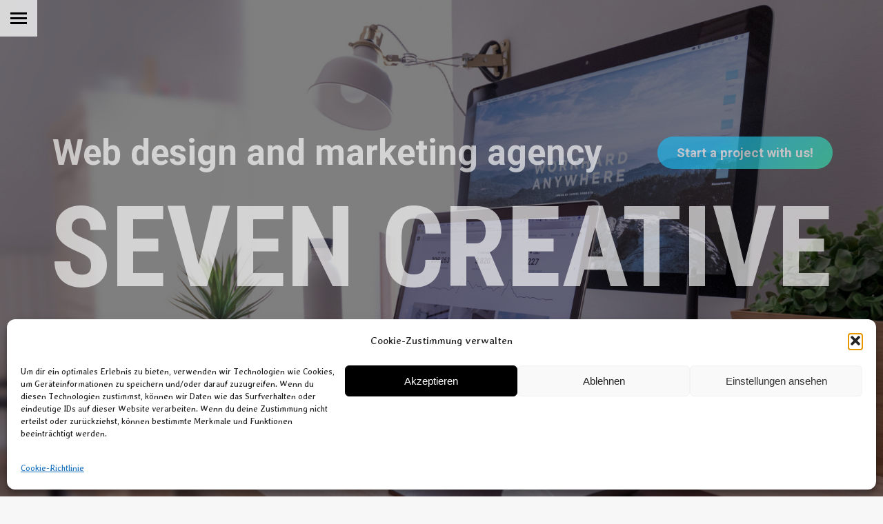

--- FILE ---
content_type: text/html; charset=UTF-8
request_url: http://weihnachtsmarkt-neuleiningen.de/home-2/one-page-website-home/
body_size: 39495
content:
<!DOCTYPE html>
<!--[if !(IE 6) | !(IE 7) | !(IE 8)  ]><!-->
<html lang="de" prefix="og: https://ogp.me/ns#" class="no-js">
<!--<![endif]-->
<head>
<meta charset="UTF-8" />
<meta name="viewport" content="width=device-width, initial-scale=1, maximum-scale=1, user-scalable=0">
<link rel="profile" href="https://gmpg.org/xfn/11" />
<style>img:is([sizes="auto" i], [sizes^="auto," i]) { contain-intrinsic-size: 3000px 1500px }</style>
<!-- Suchmaschinen-Optimierung durch Rank Math PRO - https://rankmath.com/ -->
<title>One-page website - Weihnachtsmarkt Neuleiningen</title>
<meta name="description" content="Who we are &amp; what we doWeb design &amp; marketing agency based in Manchester, UKNam eget neque pellentesque, efficitur neque at, ornare orci. Morbi"/>
<meta name="robots" content="index, follow, max-snippet:-1, max-video-preview:-1, max-image-preview:large"/>
<link rel="canonical" href="http://weihnachtsmarkt-neuleiningen.de/home-2/one-page-website-home/" />
<meta property="og:locale" content="de_DE" />
<meta property="og:type" content="article" />
<meta property="og:title" content="One-page website - Weihnachtsmarkt Neuleiningen" />
<meta property="og:description" content="Who we are &amp; what we doWeb design &amp; marketing agency based in Manchester, UKNam eget neque pellentesque, efficitur neque at, ornare orci. Morbi" />
<meta property="og:url" content="http://weihnachtsmarkt-neuleiningen.de/home-2/one-page-website-home/" />
<meta property="og:site_name" content="Weihnachtsmarkt Neuleiningen" />
<meta property="og:image" content="http://weihnachtsmarkt-neuleiningen.de/wp-content/uploads/2022/09/winterdorf.jpg" />
<meta property="og:image:width" content="1280" />
<meta property="og:image:height" content="852" />
<meta property="og:image:alt" content="One-page website" />
<meta property="og:image:type" content="image/jpeg" />
<meta name="twitter:card" content="summary_large_image" />
<meta name="twitter:title" content="One-page website - Weihnachtsmarkt Neuleiningen" />
<meta name="twitter:description" content="Who we are &amp; what we doWeb design &amp; marketing agency based in Manchester, UKNam eget neque pellentesque, efficitur neque at, ornare orci. Morbi" />
<meta name="twitter:image" content="http://weihnachtsmarkt-neuleiningen.de/wp-content/uploads/2022/09/winterdorf.jpg" />
<meta name="twitter:label1" content="Lesedauer" />
<meta name="twitter:data1" content="30 Minuten" />
<!-- /Rank Math WordPress SEO Plugin -->
<link rel='dns-prefetch' href='//cdnjs.cloudflare.com' />
<link rel="alternate" type="application/rss+xml" title="Weihnachtsmarkt Neuleiningen &raquo; Feed" href="http://weihnachtsmarkt-neuleiningen.de/feed/" />
<link rel="alternate" type="application/rss+xml" title="Weihnachtsmarkt Neuleiningen &raquo; Kommentar-Feed" href="http://weihnachtsmarkt-neuleiningen.de/comments/feed/" />
<!-- <link rel='stylesheet' id='wp-block-library-css' href='http://weihnachtsmarkt-neuleiningen.de/wp-includes/css/dist/block-library/style.min.css?ver=6.7.1' media='all' /> -->
<link rel="stylesheet" type="text/css" href="//weihnachtsmarkt-neuleiningen.de/wp-content/cache/wpfc-minified/qm0ed4k/83w4a.css" media="all"/>
<style id='wp-block-library-theme-inline-css'>
.wp-block-audio :where(figcaption){color:#555;font-size:13px;text-align:center}.is-dark-theme .wp-block-audio :where(figcaption){color:#ffffffa6}.wp-block-audio{margin:0 0 1em}.wp-block-code{border:1px solid #ccc;border-radius:4px;font-family:Menlo,Consolas,monaco,monospace;padding:.8em 1em}.wp-block-embed :where(figcaption){color:#555;font-size:13px;text-align:center}.is-dark-theme .wp-block-embed :where(figcaption){color:#ffffffa6}.wp-block-embed{margin:0 0 1em}.blocks-gallery-caption{color:#555;font-size:13px;text-align:center}.is-dark-theme .blocks-gallery-caption{color:#ffffffa6}:root :where(.wp-block-image figcaption){color:#555;font-size:13px;text-align:center}.is-dark-theme :root :where(.wp-block-image figcaption){color:#ffffffa6}.wp-block-image{margin:0 0 1em}.wp-block-pullquote{border-bottom:4px solid;border-top:4px solid;color:currentColor;margin-bottom:1.75em}.wp-block-pullquote cite,.wp-block-pullquote footer,.wp-block-pullquote__citation{color:currentColor;font-size:.8125em;font-style:normal;text-transform:uppercase}.wp-block-quote{border-left:.25em solid;margin:0 0 1.75em;padding-left:1em}.wp-block-quote cite,.wp-block-quote footer{color:currentColor;font-size:.8125em;font-style:normal;position:relative}.wp-block-quote:where(.has-text-align-right){border-left:none;border-right:.25em solid;padding-left:0;padding-right:1em}.wp-block-quote:where(.has-text-align-center){border:none;padding-left:0}.wp-block-quote.is-large,.wp-block-quote.is-style-large,.wp-block-quote:where(.is-style-plain){border:none}.wp-block-search .wp-block-search__label{font-weight:700}.wp-block-search__button{border:1px solid #ccc;padding:.375em .625em}:where(.wp-block-group.has-background){padding:1.25em 2.375em}.wp-block-separator.has-css-opacity{opacity:.4}.wp-block-separator{border:none;border-bottom:2px solid;margin-left:auto;margin-right:auto}.wp-block-separator.has-alpha-channel-opacity{opacity:1}.wp-block-separator:not(.is-style-wide):not(.is-style-dots){width:100px}.wp-block-separator.has-background:not(.is-style-dots){border-bottom:none;height:1px}.wp-block-separator.has-background:not(.is-style-wide):not(.is-style-dots){height:2px}.wp-block-table{margin:0 0 1em}.wp-block-table td,.wp-block-table th{word-break:normal}.wp-block-table :where(figcaption){color:#555;font-size:13px;text-align:center}.is-dark-theme .wp-block-table :where(figcaption){color:#ffffffa6}.wp-block-video :where(figcaption){color:#555;font-size:13px;text-align:center}.is-dark-theme .wp-block-video :where(figcaption){color:#ffffffa6}.wp-block-video{margin:0 0 1em}:root :where(.wp-block-template-part.has-background){margin-bottom:0;margin-top:0;padding:1.25em 2.375em}
</style>
<style id='pdfp-pdfposter-style-inline-css'>
.pdfp_wrapper .pdf{position:relative}.pdfp_wrapper.pdfp_popup_enabled .iframe_wrapper{display:none}.pdfp_wrapper.pdfp_popup_enabled .iframe_wrapper:fullscreen{display:block}.pdfp_wrapper .iframe_wrapper{width:100%}.pdfp_wrapper .iframe_wrapper:fullscreen iframe{height:100vh!important}.pdfp_wrapper .iframe_wrapper iframe{width:100%}.pdfp_wrapper .iframe_wrapper .close{background:#fff;border:1px solid #ddd;border-radius:3px;color:#222;cursor:pointer;display:none;font-family:sans-serif;font-size:36px;line-height:100%;padding:0 7px;position:absolute;right:12px;top:35px;z-index:9999}.pdfp_wrapper .iframe_wrapper:fullscreen .close{display:block}.pdfp_wrapper .pdfp_fullscreen_close{display:none}.pdfp_wrapper.pdfp_fullscreen_opened .pdfp_fullscreen_close{align-items:center;background:#fff;border-radius:3px;color:#222;cursor:pointer;display:flex;font-size:35px;height:30px;justify-content:center;overflow:hidden;padding-bottom:4px;position:fixed;right:20px;top:20px;width:32px}.pdfp_wrapper.pdfp_fullscreen_opened .pdfp_fullscreen_overlay{background:rgba(34,34,34,.6);height:100%;left:0;position:fixed;top:0;width:100%}.pdfp_wrapper.pdfp_fullscreen_opened .iframe_wrapper{display:block;height:90vh;left:50%;max-width:95%;position:fixed;top:50%;transform:translate(-50%,-50%);width:900px;z-index:99999999999}.pdfp-adobe-viewer{border:1px solid #ddd;border-radius:3px;cursor:pointer;outline:none;text-decoration:none}.pdfp_download{margin-right:15px}.cta_wrapper{margin-bottom:10px;text-align:left}.cta_wrapper button{cursor:pointer}.pdfp_wrapper p{margin:10px 0;text-align:center}.popout-disabled{height:50px;position:absolute;right:12px;top:12px;width:50px}@media screen and (max-width:768px){.pdfp_wrapper iframe{height:calc(100vw + 120px)}}iframe{max-width:100%}.ViewSDK_hideOverflow[data-align=center]{margin-left:auto;margin-right:auto}.ViewSDK_hideOverflow[data-align=left]{margin-right:auto}.ViewSDK_hideOverflow[data-align=right]{margin-left:auto}@media screen and (max-width:768px){.pdfp_wrapper iframe{height:calc(100vw + 120px)!important}}@media screen and (max-width:576px){.cta_wrapper .pdfp_download{margin-bottom:10px;margin-right:0}.cta_wrapper .pdfp_download button{margin-right:0!important}.cta_wrapper{align-items:center;display:flex;flex-direction:column}}
</style>
<style id='rank-math-toc-block-style-inline-css'>
.wp-block-rank-math-toc-block nav ol{counter-reset:item}.wp-block-rank-math-toc-block nav ol li{display:block}.wp-block-rank-math-toc-block nav ol li:before{content:counters(item, ".") ". ";counter-increment:item}
</style>
<style id='rank-math-rich-snippet-style-inline-css'>
/*!
* Plugin:  Rank Math
* URL: https://rankmath.com/wordpress/plugin/seo-suite/
* Name:  rank-math-review-snippet.css
*/@-webkit-keyframes spin{0%{-webkit-transform:rotate(0deg)}100%{-webkit-transform:rotate(-360deg)}}@keyframes spin{0%{-webkit-transform:rotate(0deg)}100%{-webkit-transform:rotate(-360deg)}}@keyframes bounce{from{-webkit-transform:translateY(0px);transform:translateY(0px)}to{-webkit-transform:translateY(-5px);transform:translateY(-5px)}}@-webkit-keyframes bounce{from{-webkit-transform:translateY(0px);transform:translateY(0px)}to{-webkit-transform:translateY(-5px);transform:translateY(-5px)}}@-webkit-keyframes loading{0%{background-size:20% 50% ,20% 50% ,20% 50%}20%{background-size:20% 20% ,20% 50% ,20% 50%}40%{background-size:20% 100%,20% 20% ,20% 50%}60%{background-size:20% 50% ,20% 100%,20% 20%}80%{background-size:20% 50% ,20% 50% ,20% 100%}100%{background-size:20% 50% ,20% 50% ,20% 50%}}@keyframes loading{0%{background-size:20% 50% ,20% 50% ,20% 50%}20%{background-size:20% 20% ,20% 50% ,20% 50%}40%{background-size:20% 100%,20% 20% ,20% 50%}60%{background-size:20% 50% ,20% 100%,20% 20%}80%{background-size:20% 50% ,20% 50% ,20% 100%}100%{background-size:20% 50% ,20% 50% ,20% 50%}}:root{--rankmath-wp-adminbar-height: 0}#rank-math-rich-snippet-wrapper{overflow:hidden}#rank-math-rich-snippet-wrapper h5.rank-math-title{display:block;font-size:18px;line-height:1.4}#rank-math-rich-snippet-wrapper .rank-math-review-image{float:right;max-width:40%;margin-left:15px}#rank-math-rich-snippet-wrapper .rank-math-review-data{margin-bottom:15px}#rank-math-rich-snippet-wrapper .rank-math-total-wrapper{width:100%;padding:0 0 20px 0;float:left;clear:both;position:relative;-webkit-box-sizing:border-box;box-sizing:border-box}#rank-math-rich-snippet-wrapper .rank-math-total-wrapper .rank-math-total{border:0;display:block;margin:0;width:auto;float:left;text-align:left;padding:0;font-size:24px;line-height:1;font-weight:700;-webkit-box-sizing:border-box;box-sizing:border-box;overflow:hidden}#rank-math-rich-snippet-wrapper .rank-math-total-wrapper .rank-math-review-star{float:left;margin-left:15px;margin-top:5px;position:relative;z-index:99;line-height:1}#rank-math-rich-snippet-wrapper .rank-math-total-wrapper .rank-math-review-star .rank-math-review-result-wrapper{display:inline-block;white-space:nowrap;position:relative;color:#e7e7e7}#rank-math-rich-snippet-wrapper .rank-math-total-wrapper .rank-math-review-star .rank-math-review-result-wrapper .rank-math-review-result{position:absolute;top:0;left:0;overflow:hidden;white-space:nowrap;color:#ffbe01}#rank-math-rich-snippet-wrapper .rank-math-total-wrapper .rank-math-review-star .rank-math-review-result-wrapper i{font-size:18px;-webkit-text-stroke-width:1px;font-style:normal;padding:0 2px;line-height:inherit}#rank-math-rich-snippet-wrapper .rank-math-total-wrapper .rank-math-review-star .rank-math-review-result-wrapper i:before{content:"\2605"}body.rtl #rank-math-rich-snippet-wrapper .rank-math-review-image{float:left;margin-left:0;margin-right:15px}body.rtl #rank-math-rich-snippet-wrapper .rank-math-total-wrapper .rank-math-total{float:right}body.rtl #rank-math-rich-snippet-wrapper .rank-math-total-wrapper .rank-math-review-star{float:right;margin-left:0;margin-right:15px}body.rtl #rank-math-rich-snippet-wrapper .rank-math-total-wrapper .rank-math-review-star .rank-math-review-result{left:auto;right:0}@media screen and (max-width: 480px){#rank-math-rich-snippet-wrapper .rank-math-review-image{display:block;max-width:100%;width:100%;text-align:center;margin-right:0}#rank-math-rich-snippet-wrapper .rank-math-review-data{clear:both}}.clear{clear:both}
</style>
<style id='classic-theme-styles-inline-css'>
/*! This file is auto-generated */
.wp-block-button__link{color:#fff;background-color:#32373c;border-radius:9999px;box-shadow:none;text-decoration:none;padding:calc(.667em + 2px) calc(1.333em + 2px);font-size:1.125em}.wp-block-file__button{background:#32373c;color:#fff;text-decoration:none}
</style>
<style id='global-styles-inline-css'>
:root{--wp--preset--aspect-ratio--square: 1;--wp--preset--aspect-ratio--4-3: 4/3;--wp--preset--aspect-ratio--3-4: 3/4;--wp--preset--aspect-ratio--3-2: 3/2;--wp--preset--aspect-ratio--2-3: 2/3;--wp--preset--aspect-ratio--16-9: 16/9;--wp--preset--aspect-ratio--9-16: 9/16;--wp--preset--color--black: #000000;--wp--preset--color--cyan-bluish-gray: #abb8c3;--wp--preset--color--white: #FFF;--wp--preset--color--pale-pink: #f78da7;--wp--preset--color--vivid-red: #cf2e2e;--wp--preset--color--luminous-vivid-orange: #ff6900;--wp--preset--color--luminous-vivid-amber: #fcb900;--wp--preset--color--light-green-cyan: #7bdcb5;--wp--preset--color--vivid-green-cyan: #00d084;--wp--preset--color--pale-cyan-blue: #8ed1fc;--wp--preset--color--vivid-cyan-blue: #0693e3;--wp--preset--color--vivid-purple: #9b51e0;--wp--preset--color--accent: #36d2d3;--wp--preset--color--dark-gray: #111;--wp--preset--color--light-gray: #767676;--wp--preset--gradient--vivid-cyan-blue-to-vivid-purple: linear-gradient(135deg,rgba(6,147,227,1) 0%,rgb(155,81,224) 100%);--wp--preset--gradient--light-green-cyan-to-vivid-green-cyan: linear-gradient(135deg,rgb(122,220,180) 0%,rgb(0,208,130) 100%);--wp--preset--gradient--luminous-vivid-amber-to-luminous-vivid-orange: linear-gradient(135deg,rgba(252,185,0,1) 0%,rgba(255,105,0,1) 100%);--wp--preset--gradient--luminous-vivid-orange-to-vivid-red: linear-gradient(135deg,rgba(255,105,0,1) 0%,rgb(207,46,46) 100%);--wp--preset--gradient--very-light-gray-to-cyan-bluish-gray: linear-gradient(135deg,rgb(238,238,238) 0%,rgb(169,184,195) 100%);--wp--preset--gradient--cool-to-warm-spectrum: linear-gradient(135deg,rgb(74,234,220) 0%,rgb(151,120,209) 20%,rgb(207,42,186) 40%,rgb(238,44,130) 60%,rgb(251,105,98) 80%,rgb(254,248,76) 100%);--wp--preset--gradient--blush-light-purple: linear-gradient(135deg,rgb(255,206,236) 0%,rgb(152,150,240) 100%);--wp--preset--gradient--blush-bordeaux: linear-gradient(135deg,rgb(254,205,165) 0%,rgb(254,45,45) 50%,rgb(107,0,62) 100%);--wp--preset--gradient--luminous-dusk: linear-gradient(135deg,rgb(255,203,112) 0%,rgb(199,81,192) 50%,rgb(65,88,208) 100%);--wp--preset--gradient--pale-ocean: linear-gradient(135deg,rgb(255,245,203) 0%,rgb(182,227,212) 50%,rgb(51,167,181) 100%);--wp--preset--gradient--electric-grass: linear-gradient(135deg,rgb(202,248,128) 0%,rgb(113,206,126) 100%);--wp--preset--gradient--midnight: linear-gradient(135deg,rgb(2,3,129) 0%,rgb(40,116,252) 100%);--wp--preset--font-size--small: 13px;--wp--preset--font-size--medium: 20px;--wp--preset--font-size--large: 36px;--wp--preset--font-size--x-large: 42px;--wp--preset--font-family--inter: "Inter", sans-serif;--wp--preset--font-family--cardo: Cardo;--wp--preset--spacing--20: 0.44rem;--wp--preset--spacing--30: 0.67rem;--wp--preset--spacing--40: 1rem;--wp--preset--spacing--50: 1.5rem;--wp--preset--spacing--60: 2.25rem;--wp--preset--spacing--70: 3.38rem;--wp--preset--spacing--80: 5.06rem;--wp--preset--shadow--natural: 6px 6px 9px rgba(0, 0, 0, 0.2);--wp--preset--shadow--deep: 12px 12px 50px rgba(0, 0, 0, 0.4);--wp--preset--shadow--sharp: 6px 6px 0px rgba(0, 0, 0, 0.2);--wp--preset--shadow--outlined: 6px 6px 0px -3px rgba(255, 255, 255, 1), 6px 6px rgba(0, 0, 0, 1);--wp--preset--shadow--crisp: 6px 6px 0px rgba(0, 0, 0, 1);}:where(.is-layout-flex){gap: 0.5em;}:where(.is-layout-grid){gap: 0.5em;}body .is-layout-flex{display: flex;}.is-layout-flex{flex-wrap: wrap;align-items: center;}.is-layout-flex > :is(*, div){margin: 0;}body .is-layout-grid{display: grid;}.is-layout-grid > :is(*, div){margin: 0;}:where(.wp-block-columns.is-layout-flex){gap: 2em;}:where(.wp-block-columns.is-layout-grid){gap: 2em;}:where(.wp-block-post-template.is-layout-flex){gap: 1.25em;}:where(.wp-block-post-template.is-layout-grid){gap: 1.25em;}.has-black-color{color: var(--wp--preset--color--black) !important;}.has-cyan-bluish-gray-color{color: var(--wp--preset--color--cyan-bluish-gray) !important;}.has-white-color{color: var(--wp--preset--color--white) !important;}.has-pale-pink-color{color: var(--wp--preset--color--pale-pink) !important;}.has-vivid-red-color{color: var(--wp--preset--color--vivid-red) !important;}.has-luminous-vivid-orange-color{color: var(--wp--preset--color--luminous-vivid-orange) !important;}.has-luminous-vivid-amber-color{color: var(--wp--preset--color--luminous-vivid-amber) !important;}.has-light-green-cyan-color{color: var(--wp--preset--color--light-green-cyan) !important;}.has-vivid-green-cyan-color{color: var(--wp--preset--color--vivid-green-cyan) !important;}.has-pale-cyan-blue-color{color: var(--wp--preset--color--pale-cyan-blue) !important;}.has-vivid-cyan-blue-color{color: var(--wp--preset--color--vivid-cyan-blue) !important;}.has-vivid-purple-color{color: var(--wp--preset--color--vivid-purple) !important;}.has-black-background-color{background-color: var(--wp--preset--color--black) !important;}.has-cyan-bluish-gray-background-color{background-color: var(--wp--preset--color--cyan-bluish-gray) !important;}.has-white-background-color{background-color: var(--wp--preset--color--white) !important;}.has-pale-pink-background-color{background-color: var(--wp--preset--color--pale-pink) !important;}.has-vivid-red-background-color{background-color: var(--wp--preset--color--vivid-red) !important;}.has-luminous-vivid-orange-background-color{background-color: var(--wp--preset--color--luminous-vivid-orange) !important;}.has-luminous-vivid-amber-background-color{background-color: var(--wp--preset--color--luminous-vivid-amber) !important;}.has-light-green-cyan-background-color{background-color: var(--wp--preset--color--light-green-cyan) !important;}.has-vivid-green-cyan-background-color{background-color: var(--wp--preset--color--vivid-green-cyan) !important;}.has-pale-cyan-blue-background-color{background-color: var(--wp--preset--color--pale-cyan-blue) !important;}.has-vivid-cyan-blue-background-color{background-color: var(--wp--preset--color--vivid-cyan-blue) !important;}.has-vivid-purple-background-color{background-color: var(--wp--preset--color--vivid-purple) !important;}.has-black-border-color{border-color: var(--wp--preset--color--black) !important;}.has-cyan-bluish-gray-border-color{border-color: var(--wp--preset--color--cyan-bluish-gray) !important;}.has-white-border-color{border-color: var(--wp--preset--color--white) !important;}.has-pale-pink-border-color{border-color: var(--wp--preset--color--pale-pink) !important;}.has-vivid-red-border-color{border-color: var(--wp--preset--color--vivid-red) !important;}.has-luminous-vivid-orange-border-color{border-color: var(--wp--preset--color--luminous-vivid-orange) !important;}.has-luminous-vivid-amber-border-color{border-color: var(--wp--preset--color--luminous-vivid-amber) !important;}.has-light-green-cyan-border-color{border-color: var(--wp--preset--color--light-green-cyan) !important;}.has-vivid-green-cyan-border-color{border-color: var(--wp--preset--color--vivid-green-cyan) !important;}.has-pale-cyan-blue-border-color{border-color: var(--wp--preset--color--pale-cyan-blue) !important;}.has-vivid-cyan-blue-border-color{border-color: var(--wp--preset--color--vivid-cyan-blue) !important;}.has-vivid-purple-border-color{border-color: var(--wp--preset--color--vivid-purple) !important;}.has-vivid-cyan-blue-to-vivid-purple-gradient-background{background: var(--wp--preset--gradient--vivid-cyan-blue-to-vivid-purple) !important;}.has-light-green-cyan-to-vivid-green-cyan-gradient-background{background: var(--wp--preset--gradient--light-green-cyan-to-vivid-green-cyan) !important;}.has-luminous-vivid-amber-to-luminous-vivid-orange-gradient-background{background: var(--wp--preset--gradient--luminous-vivid-amber-to-luminous-vivid-orange) !important;}.has-luminous-vivid-orange-to-vivid-red-gradient-background{background: var(--wp--preset--gradient--luminous-vivid-orange-to-vivid-red) !important;}.has-very-light-gray-to-cyan-bluish-gray-gradient-background{background: var(--wp--preset--gradient--very-light-gray-to-cyan-bluish-gray) !important;}.has-cool-to-warm-spectrum-gradient-background{background: var(--wp--preset--gradient--cool-to-warm-spectrum) !important;}.has-blush-light-purple-gradient-background{background: var(--wp--preset--gradient--blush-light-purple) !important;}.has-blush-bordeaux-gradient-background{background: var(--wp--preset--gradient--blush-bordeaux) !important;}.has-luminous-dusk-gradient-background{background: var(--wp--preset--gradient--luminous-dusk) !important;}.has-pale-ocean-gradient-background{background: var(--wp--preset--gradient--pale-ocean) !important;}.has-electric-grass-gradient-background{background: var(--wp--preset--gradient--electric-grass) !important;}.has-midnight-gradient-background{background: var(--wp--preset--gradient--midnight) !important;}.has-small-font-size{font-size: var(--wp--preset--font-size--small) !important;}.has-medium-font-size{font-size: var(--wp--preset--font-size--medium) !important;}.has-large-font-size{font-size: var(--wp--preset--font-size--large) !important;}.has-x-large-font-size{font-size: var(--wp--preset--font-size--x-large) !important;}
:where(.wp-block-post-template.is-layout-flex){gap: 1.25em;}:where(.wp-block-post-template.is-layout-grid){gap: 1.25em;}
:where(.wp-block-columns.is-layout-flex){gap: 2em;}:where(.wp-block-columns.is-layout-grid){gap: 2em;}
:root :where(.wp-block-pullquote){font-size: 1.5em;line-height: 1.6;}
</style>
<!-- <link rel='stylesheet' id='go-pricing-styles-css' href='http://weihnachtsmarkt-neuleiningen.de/wp-content/plugins/go_pricing/assets/css/go_pricing_styles.css?ver=3.4' media='all' /> -->
<link rel="stylesheet" type="text/css" href="//weihnachtsmarkt-neuleiningen.de/wp-content/cache/wpfc-minified/kmpntu2b/83w4a.css" media="all"/>
<style id='woocommerce-inline-inline-css'>
.woocommerce form .form-row .required { visibility: visible; }
</style>
<!-- <link rel='stylesheet' id='cmplz-general-css' href='http://weihnachtsmarkt-neuleiningen.de/wp-content/plugins/complianz-gdpr/assets/css/cookieblocker.min.css?ver=1736452310' media='all' /> -->
<!-- <link rel='stylesheet' id='pdfp-public-css' href='http://weihnachtsmarkt-neuleiningen.de/wp-content/plugins/pdf-poster/dist/public.css?ver=2.2.0' media='all' /> -->
<!-- <link rel='stylesheet' id='the7-font-css' href='http://weihnachtsmarkt-neuleiningen.de/wp-content/themes/dt-the7/fonts/icomoon-the7-font/icomoon-the7-font.min.css?ver=12.2.0' media='all' /> -->
<!-- <link rel='stylesheet' id='the7-awesome-fonts-css' href='http://weihnachtsmarkt-neuleiningen.de/wp-content/themes/dt-the7/fonts/FontAwesome/css/all.min.css?ver=12.2.0' media='all' /> -->
<!-- <link rel='stylesheet' id='the7-icomoon-numbers-32x32-css' href='http://weihnachtsmarkt-neuleiningen.de/wp-content/uploads/smile_fonts/icomoon-numbers-32x32/icomoon-numbers-32x32.css?ver=6.7.1' media='all' /> -->
<!-- <link rel='stylesheet' id='js_composer_front-css' href='//weihnachtsmarkt-neuleiningen.de/wp-content/uploads/js_composer/js_composer_front_custom.css?ver=8.1' media='all' /> -->
<!-- <link rel='stylesheet' id='dt-web-fonts-css' href='http://weihnachtsmarkt-neuleiningen.de/wp-content/uploads/fonts/23cdb6234a0735c38593b4bb563cf79d/font.css?v=1663363531' media='all' /> -->
<!-- <link rel='stylesheet' id='dt-main-css' href='http://weihnachtsmarkt-neuleiningen.de/wp-content/themes/dt-the7/css/main.min.css?ver=12.2.0' media='all' /> -->
<link rel="stylesheet" type="text/css" href="//weihnachtsmarkt-neuleiningen.de/wp-content/cache/wpfc-minified/4w30abo/83x11.css" media="all"/>
<style id='dt-main-inline-css'>
body #load {
display: block;
height: 100%;
overflow: hidden;
position: fixed;
width: 100%;
z-index: 9901;
opacity: 1;
visibility: visible;
transition: all .35s ease-out;
}
.load-wrap {
width: 100%;
height: 100%;
background-position: center center;
background-repeat: no-repeat;
text-align: center;
display: -ms-flexbox;
display: -ms-flex;
display: flex;
-ms-align-items: center;
-ms-flex-align: center;
align-items: center;
-ms-flex-flow: column wrap;
flex-flow: column wrap;
-ms-flex-pack: center;
-ms-justify-content: center;
justify-content: center;
}
.load-wrap > svg {
position: absolute;
top: 50%;
left: 50%;
transform: translate(-50%,-50%);
}
#load {
background: var(--the7-elementor-beautiful-loading-bg,#ffffff);
--the7-beautiful-spinner-color2: var(--the7-beautiful-spinner-color,rgba(51,51,51,0.25));
}
</style>
<!-- <link rel='stylesheet' id='the7-custom-scrollbar-css' href='http://weihnachtsmarkt-neuleiningen.de/wp-content/themes/dt-the7/lib/custom-scrollbar/custom-scrollbar.min.css?ver=12.2.0' media='all' /> -->
<!-- <link rel='stylesheet' id='the7-wpbakery-css' href='http://weihnachtsmarkt-neuleiningen.de/wp-content/themes/dt-the7/css/wpbakery.min.css?ver=12.2.0' media='all' /> -->
<!-- <link rel='stylesheet' id='the7-core-css' href='http://weihnachtsmarkt-neuleiningen.de/wp-content/plugins/dt-the7-core/assets/css/post-type.min.css?ver=2.7.10' media='all' /> -->
<!-- <link rel='stylesheet' id='the7-css-vars-css' href='http://weihnachtsmarkt-neuleiningen.de/wp-content/uploads/the7-css/css-vars.css?ver=3d42a34ccecc' media='all' /> -->
<!-- <link rel='stylesheet' id='dt-custom-css' href='http://weihnachtsmarkt-neuleiningen.de/wp-content/uploads/the7-css/custom.css?ver=3d42a34ccecc' media='all' /> -->
<!-- <link rel='stylesheet' id='wc-dt-custom-css' href='http://weihnachtsmarkt-neuleiningen.de/wp-content/uploads/the7-css/compatibility/wc-dt-custom.css?ver=3d42a34ccecc' media='all' /> -->
<!-- <link rel='stylesheet' id='dt-media-css' href='http://weihnachtsmarkt-neuleiningen.de/wp-content/uploads/the7-css/media.css?ver=3d42a34ccecc' media='all' /> -->
<!-- <link rel='stylesheet' id='the7-mega-menu-css' href='http://weihnachtsmarkt-neuleiningen.de/wp-content/uploads/the7-css/mega-menu.css?ver=3d42a34ccecc' media='all' /> -->
<!-- <link rel='stylesheet' id='the7-elements-albums-portfolio-css' href='http://weihnachtsmarkt-neuleiningen.de/wp-content/uploads/the7-css/the7-elements-albums-portfolio.css?ver=3d42a34ccecc' media='all' /> -->
<!-- <link rel='stylesheet' id='the7-elements-css' href='http://weihnachtsmarkt-neuleiningen.de/wp-content/uploads/the7-css/post-type-dynamic.css?ver=3d42a34ccecc' media='all' /> -->
<!-- <link rel='stylesheet' id='style-css' href='http://weihnachtsmarkt-neuleiningen.de/wp-content/themes/dt-the7/style.css?ver=12.2.0' media='all' /> -->
<!-- <link rel='stylesheet' id='the7-elementor-global-css' href='http://weihnachtsmarkt-neuleiningen.de/wp-content/themes/dt-the7/css/compatibility/elementor/elementor-global.min.css?ver=12.2.0' media='all' /> -->
<!-- <link rel='stylesheet' id='ultimate-vc-addons-style-css' href='http://weihnachtsmarkt-neuleiningen.de/wp-content/plugins/Ultimate_VC_Addons/assets/min-css/style.min.css?ver=3.19.24' media='all' /> -->
<!-- <link rel='stylesheet' id='ultimate-vc-addons-animate-css' href='http://weihnachtsmarkt-neuleiningen.de/wp-content/plugins/Ultimate_VC_Addons/assets/min-css/animate.min.css?ver=3.19.24' media='all' /> -->
<!-- <link rel='stylesheet' id='ultimate-vc-addons-flip-style-css' href='http://weihnachtsmarkt-neuleiningen.de/wp-content/plugins/Ultimate_VC_Addons/assets/min-css/flip-box.min.css?ver=3.19.24' media='all' /> -->
<!-- <link rel='stylesheet' id='ultimate-vc-addons-headings-style-css' href='http://weihnachtsmarkt-neuleiningen.de/wp-content/plugins/Ultimate_VC_Addons/assets/min-css/headings.min.css?ver=3.19.24' media='all' /> -->
<link rel="stylesheet" type="text/css" href="//weihnachtsmarkt-neuleiningen.de/wp-content/cache/wpfc-minified/kmoffw5z/9xcb9.css" media="all"/>
<script src='//weihnachtsmarkt-neuleiningen.de/wp-content/cache/wpfc-minified/6lrpau89/83w4a.js' type="text/javascript"></script>
<!-- <script src="http://weihnachtsmarkt-neuleiningen.de/wp-includes/js/jquery/jquery.min.js?ver=3.7.1" id="jquery-core-js"></script> -->
<!-- <script src="http://weihnachtsmarkt-neuleiningen.de/wp-includes/js/jquery/jquery-migrate.min.js?ver=3.4.1" id="jquery-migrate-js"></script> -->
<script id="gw-tweenmax-js-before">
var oldGS=window.GreenSockGlobals,oldGSQueue=window._gsQueue,oldGSDefine=window._gsDefine;window._gsDefine=null;delete(window._gsDefine);var gwGS=window.GreenSockGlobals={};
</script>
<script src="https://cdnjs.cloudflare.com/ajax/libs/gsap/1.11.2/TweenMax.min.js" id="gw-tweenmax-js"></script>
<script id="gw-tweenmax-js-after">
try{window.GreenSockGlobals=null;window._gsQueue=null;window._gsDefine=null;delete(window.GreenSockGlobals);delete(window._gsQueue);delete(window._gsDefine);window.GreenSockGlobals=oldGS;window._gsQueue=oldGSQueue;window._gsDefine=oldGSDefine;}catch(e){}
</script>
<script src='//weihnachtsmarkt-neuleiningen.de/wp-content/cache/wpfc-minified/k0hmh98w/83w4a.js' type="text/javascript"></script>
<!-- <script src="http://weihnachtsmarkt-neuleiningen.de/wp-content/plugins/woocommerce/assets/js/jquery-blockui/jquery.blockUI.min.js?ver=2.7.0-wc.9.5.2" id="jquery-blockui-js" data-wp-strategy="defer"></script> -->
<script id="wc-add-to-cart-js-extra">
var wc_add_to_cart_params = {"ajax_url":"\/wp-admin\/admin-ajax.php","wc_ajax_url":"\/?wc-ajax=%%endpoint%%","i18n_view_cart":"Warenkorb anzeigen","cart_url":"http:\/\/weihnachtsmarkt-neuleiningen.de\/shop\/cart\/","is_cart":"","cart_redirect_after_add":"no"};
</script>
<script src='//weihnachtsmarkt-neuleiningen.de/wp-content/cache/wpfc-minified/95j6ret5/83w4a.js' type="text/javascript"></script>
<!-- <script src="http://weihnachtsmarkt-neuleiningen.de/wp-content/plugins/woocommerce/assets/js/frontend/add-to-cart.min.js?ver=9.5.2" id="wc-add-to-cart-js" data-wp-strategy="defer"></script> -->
<!-- <script src="http://weihnachtsmarkt-neuleiningen.de/wp-content/plugins/woocommerce/assets/js/js-cookie/js.cookie.min.js?ver=2.1.4-wc.9.5.2" id="js-cookie-js" defer data-wp-strategy="defer"></script> -->
<script id="woocommerce-js-extra">
var woocommerce_params = {"ajax_url":"\/wp-admin\/admin-ajax.php","wc_ajax_url":"\/?wc-ajax=%%endpoint%%"};
</script>
<script src='//weihnachtsmarkt-neuleiningen.de/wp-content/cache/wpfc-minified/32sbi613/83w4a.js' type="text/javascript"></script>
<!-- <script src="http://weihnachtsmarkt-neuleiningen.de/wp-content/plugins/woocommerce/assets/js/frontend/woocommerce.min.js?ver=9.5.2" id="woocommerce-js" defer data-wp-strategy="defer"></script> -->
<!-- <script src="http://weihnachtsmarkt-neuleiningen.de/wp-content/plugins/js_composer/assets/js/vendors/woocommerce-add-to-cart.js?ver=8.1" id="vc_woocommerce-add-to-cart-js-js"></script> -->
<script id="dt-above-fold-js-extra">
var dtLocal = {"themeUrl":"http:\/\/weihnachtsmarkt-neuleiningen.de\/wp-content\/themes\/dt-the7","passText":"Um diesen gesch\u00fctzten Eintrag anzusehen, geben Sie bitte das Passwort ein:","moreButtonText":{"loading":"Lade...","loadMore":"Mehr laden"},"postID":"33141","ajaxurl":"http:\/\/weihnachtsmarkt-neuleiningen.de\/wp-admin\/admin-ajax.php","REST":{"baseUrl":"http:\/\/weihnachtsmarkt-neuleiningen.de\/wp-json\/the7\/v1","endpoints":{"sendMail":"\/send-mail"}},"contactMessages":{"required":"Eines oder mehrere Felder sind nicht korrekt gef\u00fcllt - bitte pr\u00fcfen!","terms":"Please accept the privacy policy.","fillTheCaptchaError":"Please, fill the captcha."},"captchaSiteKey":"","ajaxNonce":"e0d153e945","pageData":{"type":"page","template":"microsite","layout":null},"themeSettings":{"smoothScroll":"off","lazyLoading":false,"desktopHeader":{"height":""},"ToggleCaptionEnabled":"disabled","ToggleCaption":"Navigation","floatingHeader":{"showAfter":94,"showMenu":true,"height":60,"logo":{"showLogo":false,"html":"<img class=\" preload-me\" src=\"http:\/\/weihnachtsmarkt-neuleiningen.de\/wp-content\/themes\/dt-the7\/inc\/presets\/images\/full\/skin11r.header-style-floating-logo-regular.png\" srcset=\"http:\/\/weihnachtsmarkt-neuleiningen.de\/wp-content\/themes\/dt-the7\/inc\/presets\/images\/full\/skin11r.header-style-floating-logo-regular.png 44w, http:\/\/weihnachtsmarkt-neuleiningen.de\/wp-content\/themes\/dt-the7\/inc\/presets\/images\/full\/skin11r.header-style-floating-logo-hd.png 88w\" width=\"44\" height=\"44\"   sizes=\"44px\" alt=\"Weihnachtsmarkt Neuleiningen\" \/>","url":"http:\/\/weihnachtsmarkt-neuleiningen.de\/"}},"topLine":{"floatingTopLine":{"logo":{"showLogo":false,"html":""}}},"mobileHeader":{"firstSwitchPoint":992,"secondSwitchPoint":600,"firstSwitchPointHeight":60,"secondSwitchPointHeight":60,"mobileToggleCaptionEnabled":"disabled","mobileToggleCaption":"Menu"},"stickyMobileHeaderFirstSwitch":{"logo":{"html":"<img class=\" preload-me\" src=\"http:\/\/weihnachtsmarkt-neuleiningen.de\/wp-content\/uploads\/2022\/09\/logo_transparent.png\" srcset=\"http:\/\/weihnachtsmarkt-neuleiningen.de\/wp-content\/uploads\/2022\/09\/logo_transparent.png 120w, http:\/\/weihnachtsmarkt-neuleiningen.de\/wp-content\/uploads\/2022\/09\/logo_transparent.png 120w\" width=\"120\" height=\"53\"   sizes=\"120px\" alt=\"Weihnachtsmarkt Neuleiningen\" \/>"}},"stickyMobileHeaderSecondSwitch":{"logo":{"html":"<img class=\" preload-me\" src=\"http:\/\/weihnachtsmarkt-neuleiningen.de\/wp-content\/uploads\/2022\/09\/logo_transparent.png\" srcset=\"http:\/\/weihnachtsmarkt-neuleiningen.de\/wp-content\/uploads\/2022\/09\/logo_transparent.png 120w, http:\/\/weihnachtsmarkt-neuleiningen.de\/wp-content\/uploads\/2022\/09\/logo_transparent.png 120w\" width=\"120\" height=\"53\"   sizes=\"120px\" alt=\"Weihnachtsmarkt Neuleiningen\" \/>"}},"sidebar":{"switchPoint":990},"boxedWidth":"1280px"},"VCMobileScreenWidth":"778","wcCartFragmentHash":"cc2f6f83611343436b64445a6e78a73d","elementor":{"settings":{"container_width":0}}};
var dtShare = {"shareButtonText":{"facebook":"Share on Facebook","twitter":"Share on X","pinterest":"Pin it","linkedin":"Share on Linkedin","whatsapp":"Share on Whatsapp"},"overlayOpacity":"85"};
</script>
<script src='//weihnachtsmarkt-neuleiningen.de/wp-content/cache/wpfc-minified/lx5onudg/83x11.js' type="text/javascript"></script>
<!-- <script src="http://weihnachtsmarkt-neuleiningen.de/wp-content/themes/dt-the7/js/above-the-fold.min.js?ver=12.2.0" id="dt-above-fold-js"></script> -->
<!-- <script src="http://weihnachtsmarkt-neuleiningen.de/wp-content/themes/dt-the7/js/compatibility/woocommerce/woocommerce.min.js?ver=12.2.0" id="dt-woocommerce-js"></script> -->
<!-- <script src="http://weihnachtsmarkt-neuleiningen.de/wp-content/plugins/Ultimate_VC_Addons/assets/min-js/ultimate-params.min.js?ver=3.19.24" id="ultimate-vc-addons-params-js"></script> -->
<!-- <script src="http://weihnachtsmarkt-neuleiningen.de/wp-content/plugins/Ultimate_VC_Addons/assets/min-js/jquery-appear.min.js?ver=3.19.24" id="ultimate-vc-addons-appear-js"></script> -->
<!-- <script src="http://weihnachtsmarkt-neuleiningen.de/wp-content/plugins/Ultimate_VC_Addons/assets/min-js/custom.min.js?ver=3.19.24" id="ultimate-vc-addons-custom-js"></script> -->
<!-- <script src="http://weihnachtsmarkt-neuleiningen.de/wp-content/plugins/Ultimate_VC_Addons/assets/min-js/headings.min.js?ver=3.19.24" id="ultimate-vc-addons-headings-script-js"></script> -->
<script></script><link rel="https://api.w.org/" href="http://weihnachtsmarkt-neuleiningen.de/wp-json/" /><link rel="alternate" title="JSON" type="application/json" href="http://weihnachtsmarkt-neuleiningen.de/wp-json/wp/v2/pages/33141" /><link rel="EditURI" type="application/rsd+xml" title="RSD" href="http://weihnachtsmarkt-neuleiningen.de/xmlrpc.php?rsd" />
<meta name="generator" content="WordPress 6.7.1" />
<link rel='shortlink' href='http://weihnachtsmarkt-neuleiningen.de/?p=33141' />
<link rel="alternate" title="oEmbed (JSON)" type="application/json+oembed" href="http://weihnachtsmarkt-neuleiningen.de/wp-json/oembed/1.0/embed?url=http%3A%2F%2Fweihnachtsmarkt-neuleiningen.de%2Fhome-2%2Fone-page-website-home%2F" />
<link rel="alternate" title="oEmbed (XML)" type="text/xml+oembed" href="http://weihnachtsmarkt-neuleiningen.de/wp-json/oembed/1.0/embed?url=http%3A%2F%2Fweihnachtsmarkt-neuleiningen.de%2Fhome-2%2Fone-page-website-home%2F&#038;format=xml" />
<style>
</style>
<meta name="generator" content="performance-lab 3.7.0; plugins: ">
<style>.cmplz-hidden {
display: none !important;
}</style><meta property="og:site_name" content="Weihnachtsmarkt Neuleiningen" />
<meta property="og:title" content="One-page website" />
<meta property="og:url" content="http://weihnachtsmarkt-neuleiningen.de/home-2/one-page-website-home/" />
<meta property="og:type" content="article" />
<noscript><style>.woocommerce-product-gallery{ opacity: 1 !important; }</style></noscript>
<meta name="generator" content="Elementor 3.26.4; settings: css_print_method-external, google_font-enabled, font_display-auto">
<style>.recentcomments a{display:inline !important;padding:0 !important;margin:0 !important;}</style>			<style>
.e-con.e-parent:nth-of-type(n+4):not(.e-lazyloaded):not(.e-no-lazyload),
.e-con.e-parent:nth-of-type(n+4):not(.e-lazyloaded):not(.e-no-lazyload) * {
background-image: none !important;
}
@media screen and (max-height: 1024px) {
.e-con.e-parent:nth-of-type(n+3):not(.e-lazyloaded):not(.e-no-lazyload),
.e-con.e-parent:nth-of-type(n+3):not(.e-lazyloaded):not(.e-no-lazyload) * {
background-image: none !important;
}
}
@media screen and (max-height: 640px) {
.e-con.e-parent:nth-of-type(n+2):not(.e-lazyloaded):not(.e-no-lazyload),
.e-con.e-parent:nth-of-type(n+2):not(.e-lazyloaded):not(.e-no-lazyload) * {
background-image: none !important;
}
}
</style>
<meta name="generator" content="Powered by WPBakery Page Builder - drag and drop page builder for WordPress."/>
<meta name="generator" content="Powered by Slider Revolution 6.7.24 - responsive, Mobile-Friendly Slider Plugin for WordPress with comfortable drag and drop interface." />
<script type="text/javascript" id="the7-loader-script">
document.addEventListener("DOMContentLoaded", function(event) {
var load = document.getElementById("load");
if(!load.classList.contains('loader-removed')){
var removeLoading = setTimeout(function() {
load.className += " loader-removed";
}, 300);
}
});
</script>
<style class='wp-fonts-local'>
@font-face{font-family:Inter;font-style:normal;font-weight:300 900;font-display:fallback;src:url('http://weihnachtsmarkt-neuleiningen.de/wp-content/plugins/woocommerce/assets/fonts/Inter-VariableFont_slnt,wght.woff2') format('woff2');font-stretch:normal;}
@font-face{font-family:Cardo;font-style:normal;font-weight:400;font-display:fallback;src:url('http://weihnachtsmarkt-neuleiningen.de/wp-content/plugins/woocommerce/assets/fonts/cardo_normal_400.woff2') format('woff2');}
</style>
<script>function setREVStartSize(e){
//window.requestAnimationFrame(function() {
window.RSIW = window.RSIW===undefined ? window.innerWidth : window.RSIW;
window.RSIH = window.RSIH===undefined ? window.innerHeight : window.RSIH;
try {
var pw = document.getElementById(e.c).parentNode.offsetWidth,
newh;
pw = pw===0 || isNaN(pw) || (e.l=="fullwidth" || e.layout=="fullwidth") ? window.RSIW : pw;
e.tabw = e.tabw===undefined ? 0 : parseInt(e.tabw);
e.thumbw = e.thumbw===undefined ? 0 : parseInt(e.thumbw);
e.tabh = e.tabh===undefined ? 0 : parseInt(e.tabh);
e.thumbh = e.thumbh===undefined ? 0 : parseInt(e.thumbh);
e.tabhide = e.tabhide===undefined ? 0 : parseInt(e.tabhide);
e.thumbhide = e.thumbhide===undefined ? 0 : parseInt(e.thumbhide);
e.mh = e.mh===undefined || e.mh=="" || e.mh==="auto" ? 0 : parseInt(e.mh,0);
if(e.layout==="fullscreen" || e.l==="fullscreen")
newh = Math.max(e.mh,window.RSIH);
else{
e.gw = Array.isArray(e.gw) ? e.gw : [e.gw];
for (var i in e.rl) if (e.gw[i]===undefined || e.gw[i]===0) e.gw[i] = e.gw[i-1];
e.gh = e.el===undefined || e.el==="" || (Array.isArray(e.el) && e.el.length==0)? e.gh : e.el;
e.gh = Array.isArray(e.gh) ? e.gh : [e.gh];
for (var i in e.rl) if (e.gh[i]===undefined || e.gh[i]===0) e.gh[i] = e.gh[i-1];
var nl = new Array(e.rl.length),
ix = 0,
sl;
e.tabw = e.tabhide>=pw ? 0 : e.tabw;
e.thumbw = e.thumbhide>=pw ? 0 : e.thumbw;
e.tabh = e.tabhide>=pw ? 0 : e.tabh;
e.thumbh = e.thumbhide>=pw ? 0 : e.thumbh;
for (var i in e.rl) nl[i] = e.rl[i]<window.RSIW ? 0 : e.rl[i];
sl = nl[0];
for (var i in nl) if (sl>nl[i] && nl[i]>0) { sl = nl[i]; ix=i;}
var m = pw>(e.gw[ix]+e.tabw+e.thumbw) ? 1 : (pw-(e.tabw+e.thumbw)) / (e.gw[ix]);
newh =  (e.gh[ix] * m) + (e.tabh + e.thumbh);
}
var el = document.getElementById(e.c);
if (el!==null && el) el.style.height = newh+"px";
el = document.getElementById(e.c+"_wrapper");
if (el!==null && el) {
el.style.height = newh+"px";
el.style.display = "block";
}
} catch(e){
console.log("Failure at Presize of Slider:" + e)
}
//});
};</script>
<style type="text/css" data-type="vc_shortcodes-custom-css">.vc_custom_1572985248964{padding-top: 40px !important;padding-bottom: 40px !important;background-color: rgba(0,0,0,0.04) !important;*background-color: rgb(0,0,0) !important;}.vc_custom_1572985228287{padding-top: 90px !important;padding-bottom: 65px !important;background-color: #ffffff !important;}.vc_custom_1572985312135{padding-top: 40px !important;padding-bottom: 40px !important;background-color: rgba(0,0,0,0.04) !important;*background-color: rgb(0,0,0) !important;}.vc_custom_1572985296791{padding-top: 100px !important;background-color: #ffffff !important;}.vc_custom_1572985720287{padding-top: 40px !important;padding-bottom: 40px !important;background-color: rgba(0,0,0,0.04) !important;*background-color: rgb(0,0,0) !important;}.vc_custom_1572986485502{padding-top: 90px !important;padding-bottom: 50px !important;background-color: #ffffff !important;}.vc_custom_1572985923316{padding-top: 40px !important;padding-bottom: 40px !important;background-color: rgba(0,0,0,0.04) !important;*background-color: rgb(0,0,0) !important;}.vc_custom_1572985934239{padding-top: 80px !important;padding-bottom: 95px !important;background-color: #ffffff !important;}.vc_custom_1572986027675{padding-top: 40px !important;padding-bottom: 40px !important;background-color: rgba(0,0,0,0.04) !important;*background-color: rgb(0,0,0) !important;}.vc_custom_1572986045931{padding-top: 100px !important;padding-bottom: 95px !important;background-color: #ffffff !important;}.vc_custom_1572986133308{padding-top: 40px !important;padding-bottom: 40px !important;background-color: rgba(0,0,0,0.04) !important;*background-color: rgb(0,0,0) !important;}.vc_custom_1572986152766{padding-top: 95px !important;padding-bottom: 80px !important;background-color: #ffffff !important;}.vc_custom_1572985172816{padding-top: 10px !important;padding-bottom: 10px !important;background-color: #1a1c20 !important;}.vc_custom_1479030364834{padding-bottom: 25px !important;}.vc_custom_1479033618722{padding-bottom: 45px !important;}.vc_custom_1524815609764{padding-right: 30px !important;padding-left: 30px !important;}.vc_custom_1478892346250{margin-top: -5px !important;}.vc_custom_1478887486954{padding-bottom: 30px !important;}.vc_custom_1478890748118{padding-bottom: 30px !important;}.vc_custom_1478890753957{padding-bottom: 30px !important;}.vc_custom_1478304300524{padding-right: 30px !important;padding-left: 30px !important;}.vc_custom_1524815346737{padding-right: 30px !important;padding-bottom: 35px !important;padding-left: 30px !important;}.vc_custom_1478890932900{padding-right: 20px !important;padding-bottom: 90px !important;padding-left: 20px !important;}.vc_custom_1478877904175{padding-bottom: 30px !important;}.vc_custom_1496063328825{margin-right: 10px !important;margin-bottom: 20px !important;margin-left: 10px !important;}.vc_custom_1496063335435{margin-right: 10px !important;margin-bottom: 20px !important;margin-left: 10px !important;}.vc_custom_1572521084868{padding-top: 10px !important;padding-right: 25px !important;padding-left: 25px !important;}.vc_custom_1572985854895{padding-bottom: 50px !important;}.vc_custom_1572521405707{padding-bottom: 20px !important;}.vc_custom_1572519536787{padding-bottom: 30px !important;}.vc_custom_1572519547652{padding-bottom: 30px !important;}.vc_custom_1572519817417{padding-bottom: 30px !important;}.vc_custom_1572519832891{padding-bottom: 30px !important;}.vc_custom_1572519821156{padding-bottom: 30px !important;}.vc_custom_1572519844386{padding-bottom: 30px !important;}.vc_custom_1478874667086{padding-right: 25px !important;padding-bottom: 30px !important;padding-left: 25px !important;}.vc_custom_1572521289932{margin-bottom: 30px !important;padding-top: 0px !important;padding-right: 0px !important;padding-bottom: 0px !important;padding-left: 0px !important;background: #1a1c20 url(http://weihnachtsmarkt-neuleiningen.de/wp-content/uploads/2014/11/24-10-17-48.jpg?id=51414) !important;background-position: center !important;background-repeat: no-repeat !important;background-size: cover !important;}.vc_custom_1572986452224{margin-bottom: 30px !important;padding-top: 0px !important;padding-right: 0px !important;padding-bottom: 0px !important;padding-left: 0px !important;background: #000000 url(http://weihnachtsmarkt-neuleiningen.de/wp-content/uploads/2014/11/24-10-17-49.jpg?id=51416) !important;background-position: center !important;background-repeat: no-repeat !important;background-size: cover !important;}.vc_custom_1478881141780{padding-top: 20px !important;}.vc_custom_1479031351975{padding-bottom: 65px !important;}.vc_custom_1479031356622{padding-bottom: 65px !important;}.vc_custom_1479033056847{padding-top: 25px !important;}.vc_custom_1478885230439{padding-bottom: 35px !important;}.vc_custom_1476873112721{padding-bottom: 25px !important;}.vc_custom_1478900160179{padding-bottom: 20px !important;}.vc_custom_1478885230439{padding-bottom: 35px !important;}.vc_custom_1476873112721{padding-bottom: 25px !important;}.vc_custom_1478900153190{padding-bottom: 20px !important;}.vc_custom_1524815535306{padding-right: 30px !important;padding-left: 30px !important;}.vc_custom_1573206177564{padding-right: 25% !important;padding-bottom: 20px !important;padding-left: 25% !important;}.vc_custom_1573206186819{padding-right: 25% !important;padding-bottom: 20px !important;padding-left: 25% !important;}.vc_custom_1573206194344{padding-right: 25% !important;padding-bottom: 20px !important;padding-left: 25% !important;}.vc_custom_1573206204166{padding-right: 25% !important;padding-bottom: 20px !important;padding-left: 25% !important;}.vc_custom_1573206216498{padding-right: 25% !important;padding-bottom: 20px !important;padding-left: 25% !important;}.vc_custom_1573206227226{padding-right: 25% !important;padding-bottom: 20px !important;padding-left: 25% !important;}.vc_custom_1479032696835{padding-bottom: 40px !important;}.vc_custom_1479032888299{padding-bottom: 35px !important;}.vc_custom_1479032916919{padding-bottom: 35px !important;}.vc_custom_1479032922138{padding-bottom: 35px !important;}.vc_custom_1479032629977{padding-bottom: 40px !important;}.vc_custom_1479029130981{padding-top: 50px !important;padding-bottom: 50px !important;}.vc_custom_1479029141705{padding-top: 50px !important;padding-bottom: 50px !important;}.vc_custom_1479029151675{padding-top: 50px !important;padding-bottom: 50px !important;}.vc_custom_1479029160101{padding-top: 50px !important;padding-bottom: 50px !important;}</style><noscript><style> .wpb_animate_when_almost_visible { opacity: 1; }</style></noscript><style id='the7-custom-inline-css' type='text/css'>
.sub-nav .menu-item i.fa,
.sub-nav .menu-item i.fas,
.sub-nav .menu-item i.far,
.sub-nav .menu-item i.fab {
text-align: center;
width: 1.25em;
}
</style>
</head>
<body data-cmplz=1 id="the7-body" class="page-template page-template-template-microsite page-template-template-microsite-php page page-id-33141 page-child parent-pageid-164 wp-embed-responsive theme-dt-the7 the7-core-ver-2.7.10 woocommerce-no-js one-page-row slideshow-on dt-responsive-on header-side-left right-mobile-menu-close-icon ouside-menu-close-icon sticky-header slide-header-animation mobile-hamburger-close-bg-enable mobile-hamburger-close-bg-hover-enable  fade-medium-mobile-menu-close-icon fade-medium-menu-close-icon srcset-enabled btn-flat custom-btn-color custom-btn-hover-color sticky-mobile-header first-switch-logo-left first-switch-menu-right second-switch-logo-left second-switch-menu-right right-mobile-menu layzr-loading-on popup-message-style the7-ver-12.2.0 dt-fa-compatibility wpb-js-composer js-comp-ver-8.1 vc_responsive elementor-default elementor-kit-5">
<!-- The7 12.2.0 -->
<div id="load" class="spinner-loader">
<div class="load-wrap"><style type="text/css">
[class*="the7-spinner-animate-"]{
animation: spinner-animation 1s cubic-bezier(1,1,1,1) infinite;
x:46.5px;
y:40px;
width:7px;
height:20px;
fill:var(--the7-beautiful-spinner-color2);
opacity: 0.2;
}
.the7-spinner-animate-2{
animation-delay: 0.083s;
}
.the7-spinner-animate-3{
animation-delay: 0.166s;
}
.the7-spinner-animate-4{
animation-delay: 0.25s;
}
.the7-spinner-animate-5{
animation-delay: 0.33s;
}
.the7-spinner-animate-6{
animation-delay: 0.416s;
}
.the7-spinner-animate-7{
animation-delay: 0.5s;
}
.the7-spinner-animate-8{
animation-delay: 0.58s;
}
.the7-spinner-animate-9{
animation-delay: 0.666s;
}
.the7-spinner-animate-10{
animation-delay: 0.75s;
}
.the7-spinner-animate-11{
animation-delay: 0.83s;
}
.the7-spinner-animate-12{
animation-delay: 0.916s;
}
@keyframes spinner-animation{
from {
opacity: 1;
}
to{
opacity: 0;
}
}
</style>
<svg width="75px" height="75px" xmlns="http://www.w3.org/2000/svg" viewBox="0 0 100 100" preserveAspectRatio="xMidYMid">
<rect class="the7-spinner-animate-1" rx="5" ry="5" transform="rotate(0 50 50) translate(0 -30)"></rect>
<rect class="the7-spinner-animate-2" rx="5" ry="5" transform="rotate(30 50 50) translate(0 -30)"></rect>
<rect class="the7-spinner-animate-3" rx="5" ry="5" transform="rotate(60 50 50) translate(0 -30)"></rect>
<rect class="the7-spinner-animate-4" rx="5" ry="5" transform="rotate(90 50 50) translate(0 -30)"></rect>
<rect class="the7-spinner-animate-5" rx="5" ry="5" transform="rotate(120 50 50) translate(0 -30)"></rect>
<rect class="the7-spinner-animate-6" rx="5" ry="5" transform="rotate(150 50 50) translate(0 -30)"></rect>
<rect class="the7-spinner-animate-7" rx="5" ry="5" transform="rotate(180 50 50) translate(0 -30)"></rect>
<rect class="the7-spinner-animate-8" rx="5" ry="5" transform="rotate(210 50 50) translate(0 -30)"></rect>
<rect class="the7-spinner-animate-9" rx="5" ry="5" transform="rotate(240 50 50) translate(0 -30)"></rect>
<rect class="the7-spinner-animate-10" rx="5" ry="5" transform="rotate(270 50 50) translate(0 -30)"></rect>
<rect class="the7-spinner-animate-11" rx="5" ry="5" transform="rotate(300 50 50) translate(0 -30)"></rect>
<rect class="the7-spinner-animate-12" rx="5" ry="5" transform="rotate(330 50 50) translate(0 -30)"></rect>
</svg></div>
</div>
<div id="page" >
<a class="skip-link screen-reader-text" href="#content">Zum Inhalt springen</a>
<div class="menu-close-toggle hamburger-close-bg-enable hamburger-close-bg-hover-enable hamburger-close-border-enable hamburger-close-border-hover-enable" aria-label="Close"><div class="close-line-wrap"><span class="close-line"></span><span class="close-line"></span><span class="close-line"></span></div></div><div class="masthead side-header slide-out full-height h-justify shadow-mobile-header-decoration sub-downwards medium-menu-icon hamburger-bg-enable hamburger-bg-hover-enable hamburger-border-enable hamburger-border-hover-enable small-mobile-menu-icon show-sub-menu-on-hover" role="banner">
<header class="header-bar">
<div class="branding">
<div id="site-title" class="assistive-text">Weihnachtsmarkt Neuleiningen</div>
<div id="site-description" class="assistive-text">Durch die Gassen hinauf zur Burg</div>
<a class="" href="http://weihnachtsmarkt-neuleiningen.de/"><img class=" preload-me" src="http://weihnachtsmarkt-neuleiningen.de/wp-content/uploads/2022/09/logo_transparent.png" srcset="http://weihnachtsmarkt-neuleiningen.de/wp-content/uploads/2022/09/logo_transparent.png 120w, http://weihnachtsmarkt-neuleiningen.de/wp-content/uploads/2022/09/logo_transparent.png 120w" width="120" height="53"   sizes="120px" alt="Weihnachtsmarkt Neuleiningen" /></a></div>
<ul id="primary-menu" class="main-nav underline-decoration l-to-r-line outside-item-remove-margin"><li class="menu-item menu-item-type-custom menu-item-object-custom menu-item-54876 first depth-0"><a href='#!/up' data-level='1'><span class="menu-item-text"><span class="menu-text">Home</span></span></a></li> <li class="menu-item menu-item-type-custom menu-item-object-custom menu-item-54871 depth-0"><a href='#!/about' data-level='1'><span class="menu-item-text"><span class="menu-text">Studio</span></span></a></li> <li class="menu-item menu-item-type-custom menu-item-object-custom menu-item-54873 depth-0"><a href='#!/portfolio' data-level='1'><span class="menu-item-text"><span class="menu-text">Works</span></span></a></li> <li class="menu-item menu-item-type-custom menu-item-object-custom menu-item-54872 depth-0"><a href='#!/services' data-level='1'><span class="menu-item-text"><span class="menu-text">Services</span></span></a></li> <li class="menu-item menu-item-type-custom menu-item-object-custom menu-item-54877 depth-0"><a href='#!/pricing' data-level='1'><span class="menu-item-text"><span class="menu-text">Pricing</span></span></a></li> <li class="menu-item menu-item-type-custom menu-item-object-custom menu-item-54874 depth-0"><a href='#!/team' data-level='1'><span class="menu-item-text"><span class="menu-text">Team</span></span></a></li> <li class="menu-item menu-item-type-custom menu-item-object-custom menu-item-54875 last depth-0"><a href='#!/contact' data-level='1'><span class="menu-item-text"><span class="menu-text">Contact</span></span></a></li> </ul>			</header>
</div>
<div class="masthead mixed-header side-header-menu-icon floating-logo medium-menu-icon hamburger-bg-enable hamburger-bg-hover-enable hamburger-border-enable hamburger-border-hover-enable small-mobile-menu-icon show-sub-menu-on-hover shadow-decoration shadow-mobile-header-decoration show-device-logo show-mobile-logo" role="banner">
<div class="top-bar full-width-line top-bar-empty top-bar-line-hide hide-top-bar">
<div class="top-bar-bg" ></div>
<div class="mini-widgets left-widgets"></div><div class="mini-widgets right-widgets"></div></div>
<header class="header-bar">
<div class="branding">
<a class="" href="http://weihnachtsmarkt-neuleiningen.de/"><img class="mobile-logo preload-me" src="http://weihnachtsmarkt-neuleiningen.de/wp-content/uploads/2022/09/logo_transparent.png" srcset="http://weihnachtsmarkt-neuleiningen.de/wp-content/uploads/2022/09/logo_transparent.png 120w, http://weihnachtsmarkt-neuleiningen.de/wp-content/uploads/2022/09/logo_transparent.png 120w" width="120" height="53"   sizes="120px" alt="Weihnachtsmarkt Neuleiningen" /></a>
</div>
<div class="menu-toggle"></div>
</header>
</div>
<div role="navigation" aria-label="Main Menu" class="dt-mobile-header mobile-menu-show-divider">
<div class="dt-close-mobile-menu-icon" aria-label="Close" role="button" tabindex="0"><div class="close-line-wrap"><span class="close-line"></span><span class="close-line"></span><span class="close-line"></span></div></div>	<ul id="mobile-menu" class="mobile-main-nav">
<li class="menu-item menu-item-type-post_type menu-item-object-page menu-item-home menu-item-privacy-policy menu-item-57423 first depth-0"><a href='http://weihnachtsmarkt-neuleiningen.de/' data-level='1'><span class="menu-item-text"><span class="menu-text">Home</span></span></a></li> <li class="menu-item menu-item-type-post_type menu-item-object-page menu-item-57475 depth-0"><a href='http://weihnachtsmarkt-neuleiningen.de/info/' data-level='1'><span class="menu-item-text"><span class="menu-text">Info</span></span></a></li> <li class="menu-item menu-item-type-post_type menu-item-object-page menu-item-57614 depth-0"><a href='http://weihnachtsmarkt-neuleiningen.de/aussteller/' data-level='1'><span class="menu-item-text"><span class="menu-text">Unsere Aussteller</span></span></a></li> <li class="menu-item menu-item-type-post_type menu-item-object-page menu-item-57512 last depth-0"><a href='http://weihnachtsmarkt-neuleiningen.de/kontakt/' data-level='1'><span class="menu-item-text"><span class="menu-text">Kontakt</span></span></a></li> 	</ul>
<div class='mobile-mini-widgets-in-menu'></div>
</div>
<style id="the7-page-content-style">
#main {
padding-top: 0px;
padding-bottom: 0px;
}
@media screen and (max-width: 992px) {
#main {
padding-top: 0px;
padding-bottom: 0px;
}
}
</style><div id="main-slideshow">
<!-- START the7heroscenebottomicons REVOLUTION SLIDER 6.7.24 --><p class="rs-p-wp-fix"></p>
<rs-module-wrap id="rev_slider_3_1_wrapper" data-source="gallery" style="visibility:hidden;background:#000000;padding:0;">
<rs-module id="rev_slider_3_1" style="" data-version="6.7.24">
<rs-slides style="overflow: hidden; position: absolute;">
<rs-slide style="position: absolute;" data-key="rs-8" data-title="Hello" data-duration="5000" data-anim="ms:650;r:0;" data-in="o:0;" data-out="a:false;">
<img fetchpriority="high" src="//weihnachtsmarkt-neuleiningen.de/wp-content/plugins/revslider/sr6/assets/assets/dummy.png" alt="" title="7-bg-091.jpg" width="1600" height="1000" class="rev-slidebg tp-rs-img rs-lazyload" data-lazyload="//weihnachtsmarkt-neuleiningen.de/wp-content/uploads/revslider/the7-hero-scene-bottom-icons/7-bg-091.jpg" data-bg="p:center top;" data-no-retina>
<!--
--><h2
id="slider-3-slide-8-layer-2" 
class="rs-layer dreamtheme_text_rotation_large"
data-type="text"
data-color="rgba(255, 255, 255, 1)"
data-rsp_ch="on"
data-xy="x:c;xo:0,0,-8px,-8px;y:m;yo:0,0,-172px,-172px;"
data-text="w:nowrap,nowrap,normal,normal;s:172,172,140,140;l:182,182,145,145;fw:700;a:left,left,center,center;"
data-dim="w:auto,auto,700px,700px;"
data-frame_0="tp:600;"
data-frame_1="tp:600;e:easeInCirc;st:500;sp:1000;sR:500;"
data-frame_999="o:0;tp:600;e:none;st:w;sp:200;sR:3500;"
style="z-index:9;font-family:'Roboto Condensed';"
>SEVEN CREATIVE 
</h2><!--
--><h2
id="slider-3-slide-8-layer-3" 
class="rs-layer dreamtheme_text_rotation_small"
data-type="text"
data-color="rgba(255, 255, 255, 1)"
data-rsp_ch="on"
data-xy="x:c;xo:-174px,-174px,0,-174px;y:m;yo:-145px,-145px,90px,90px;"
data-text="w:nowrap,nowrap,normal,normal;s:54,54,60,60;l:64,64,70,70;fw:700;a:left,left,center,center;"
data-dim="w:auto,auto,500px,500px;"
data-border="bor:10px,12px,10px,12px;"
data-frame_0="tp:600;"
data-frame_1="tp:600;e:easeInCirc;st:500;sp:1000;sR:500;"
data-frame_999="o:0;tp:600;e:nothing;st:w;sp:200;sR:3500;"
style="z-index:10;font-family:'Roboto';"
>Web design and marketing agency 
</h2><!--
--><rs-layer
id="slider-3-slide-8-layer-4" 
class="tp-shape tp-shapewrapper"
data-type="shape"
data-rsp_ch="on"
data-xy="x:c;y:m;"
data-text="fw:700;a:inherit;"
data-dim="w:100%;h:100%;"
data-basealign="slide"
data-frame_0="tp:600;"
data-frame_1="tp:600;e:power2.inOut;sp:350;sR:10;"
data-frame_999="o:0;tp:600;e:nothing;st:w;sR:4640;"
style="z-index:8;background-color:rgba(0,0,0,0.5);"
> 
</rs-layer><!--
--><h2
id="slider-3-slide-8-layer-9" 
class="rs-layer dreamtheme_text_rotation_large"
data-type="text"
data-color="rgba(255, 255, 255, 1)"
data-rsp_ch="on"
data-xy="x:c;xo:-400px,-400px,-365px,-365px;y:b;yo:65px;"
data-text="s:28,28,30,30;l:40;fw:700,700,400,700;"
data-vbility="t,t,f,f"
data-basealign="slide"
data-frame_0="o:1;tp:600;"
data-frame_0_chars="d:3;o:0;"
data-frame_1="tp:600;e:easeInCirc;st:800;sp:600;sR:800;"
data-frame_1_chars="d:3;"
data-frame_999="o:0;tp:600;e:none;st:w;sp:200;sR:3090;"
style="z-index:13;font-family:'Roboto';"
>Websites developmet 
</h2><!--
--><h2
id="slider-3-slide-8-layer-10" 
class="rs-layer dreamtheme_text_rotation_large"
data-type="text"
data-color="rgba(255, 255, 255, 1)"
data-rsp_ch="on"
data-xy="x:c;xo:35px,35px,70px,70px;y:b;yo:65px;"
data-text="s:28,28,30,30;l:40;fw:700,700,400,700;"
data-vbility="t,t,f,f"
data-basealign="slide"
data-frame_0="o:1;tp:600;"
data-frame_0_chars="d:3;o:0;"
data-frame_1="tp:600;e:easeInCirc;st:800;sp:600;sR:800;"
data-frame_1_chars="d:3;"
data-frame_999="o:0;tp:600;e:none;st:w;sp:200;sR:3060;"
style="z-index:15;font-family:'Roboto';"
>Ecommerce sollutions 
</h2><!--
--><h2
id="slider-3-slide-8-layer-11" 
class="rs-layer dreamtheme_text_rotation_large"
data-type="text"
data-color="rgba(255, 255, 255, 1)"
data-rsp_ch="on"
data-xy="x:c;xo:490px,490px,470px,470px;y:b;yo:65px;"
data-text="s:28,28,30,30;l:40;fw:700,700,400,700;"
data-vbility="t,t,f,f"
data-basealign="slide"
data-frame_0="o:1;tp:600;"
data-frame_0_chars="d:3;o:0;"
data-frame_1="tp:600;e:easeInCirc;st:800;sp:600;sR:800;"
data-frame_1_chars="d:3;"
data-frame_999="o:0;tp:600;e:none;st:w;sp:200;sR:3150;"
style="z-index:17;font-family:'Roboto';"
>Digital marketing 
</h2><!--
--><rs-layer
id="slider-3-slide-8-layer-12" 
class="anchor-link rev-btn rev-withicon"
data-type="button"
data-color="rgba(255, 255, 255, 1)"
data-rsp_ch="on"
data-xy="x:c;xo:465px,465px,0,465px;y:m;yo:-145px,-145px,263px,263px;"
data-text="l:20,20,36,36;fw:700;a:inherit;"
data-padding="t:15;r:30;b:15;l:30;"
data-border="bor:30px,30px,30px,30px;"
data-frame_0="tp:600;"
data-frame_1="tp:600;e:easeInCirc;st:500;sp:1000;sR:500;"
data-frame_999="o:0;tp:600;st:w;sR:3500;"
data-frame_hover="sX:1.07;sY:1.07;bgc:#fff;boc:#000;bor:30px,30px,30px,30px;bos:solid;oX:50;oY:50;e:easeInSine;"
style="z-index:11;background-color:rgba(255,255,255,0.2);font-family:'Roboto';cursor:pointer;background:linear-gradient(135deg, #1ebbf0 30%,#39dfaa);"
>Start a project with us! 
</rs-layer><!--
--><rs-layer
id="slider-3-slide-8-layer-14" 
data-type="text"
data-color="rgba(255, 255, 255, 1)"
data-rsp_ch="on"
data-xy="x:c;xo:350px,350px,320px,320px;y:b;yo:70px,70px,57px,57px;"
data-text="s:32,32,60,60;l:32,32,60,60;a:inherit;"
data-dim="w:32px,32px,60px,60px;h:32px,32px,60px,60px;"
data-vbility="t,t,f,f"
data-basealign="slide"
data-frame_0="tp:600;"
data-frame_1="tp:600;e:easeInCirc;st:500;sp:1000;sR:500;"
data-frame_999="o:0;tp:600;st:w;sR:3500;"
style="z-index:16;font-family:'Open Sans';"
><i class="fa-credit-card"></i> 
</rs-layer><!--
--><rs-layer
id="slider-3-slide-8-layer-15" 
data-type="text"
data-color="rgba(255, 255, 255, 1)"
data-rsp_ch="on"
data-xy="x:c;xo:-130px,-100px,-107px,-107px;y:b;yo:70px,70px,57px,57px;"
data-text="s:32,32,60,60;l:32,32,60,60;a:inherit;"
data-dim="w:32px,32px,60px,60px;h:32px,32px,60px,60px;"
data-vbility="t,t,f,f"
data-basealign="slide"
data-frame_0="tp:600;"
data-frame_1="tp:600;e:easeInCirc;st:500;sp:1000;sR:500;"
data-frame_999="o:0;tp:600;st:w;sR:3500;"
style="z-index:14;font-family:'Open Sans';"
><i class="fa-shopping-cart"></i> 
</rs-layer><!--
--><rs-layer
id="slider-3-slide-8-layer-16" 
data-type="text"
data-color="rgba(255, 255, 255, 1)"
data-rsp_ch="on"
data-xy="x:c;xo:-570px,-570px,-540px,-540px;y:b;yo:70px,70px,57px,57px;"
data-text="s:32,32,60,60;l:32,32,60,60;a:inherit;"
data-dim="w:32px,32px,60px,60px;h:32px,32px,60px,60px;"
data-vbility="t,t,f,f"
data-basealign="slide"
data-frame_0="tp:600;"
data-frame_1="tp:600;e:easeInCirc;st:500;sp:1000;sR:500;"
data-frame_999="o:0;tp:600;st:w;sR:3500;"
style="z-index:12;font-family:'Open Sans';"
><i class="fa-laptop"></i> 
</rs-layer><!--
-->					</rs-slide>
</rs-slides>
</rs-module>
<script>
setREVStartSize({c: 'rev_slider_3_1',rl:[1240,1024,778,778],el:[700,600,800,800],gw:[1350,1300,800,800],gh:[700,600,800,800],type:'hero',justify:'',layout:'fullscreen',offsetContainer:'',offset:'',mh:"0"});if (window.RS_MODULES!==undefined && window.RS_MODULES.modules!==undefined && window.RS_MODULES.modules["revslider31"]!==undefined) {window.RS_MODULES.modules["revslider31"].once = false;window.revapi3 = undefined;if (window.RS_MODULES.checkMinimal!==undefined) window.RS_MODULES.checkMinimal()}
</script>
</rs-module-wrap>
<!-- END REVOLUTION SLIDER -->
</div>
<div id="main" class="sidebar-none sidebar-divider-off">
<div class="main-gradient"></div>
<div class="wf-wrap">
<div class="wf-container-main">
<div id="content" class="content" role="main">
<div class="wpb-content-wrapper"><div id="about" data-vc-full-width="true" data-vc-full-width-init="false" data-vc-stretch-content="true" class="vc_row wpb_row vc_row-fluid vc_custom_1572985248964 vc_row-has-fill"><div class="wpb_column vc_column_container vc_col-sm-12"><div class="vc_column-inner"><div class="wpb_wrapper"><div id="ultimate-heading-426167818f4f57f6b" class="uvc-heading ult-adjust-bottom-margin ultimate-heading-426167818f4f57f6b uvc-7980 " data-hspacer="no_spacer"  data-halign="center" style="text-align:center"><div class="uvc-heading-spacer no_spacer" style="top"></div><div class="uvc-main-heading ult-responsive"  data-ultimate-target='.uvc-heading.ultimate-heading-426167818f4f57f6b h2'  data-responsive-json-new='{"font-size":"desktop:52px;mobile_landscape:34px;","line-height":"desktop:62px;mobile_landscape:44px;"}' ><h2 style="font-weight:bold;margin-bottom:5px;">OUR AGENCY</h2></div><div class="uvc-sub-heading ult-responsive"  data-ultimate-target='.uvc-heading.ultimate-heading-426167818f4f57f6b .uvc-sub-heading '  data-responsive-json-new='{"font-size":"desktop:26px;","line-height":"desktop:36px;"}'  style="font-weight:normal;color:#adb0b6;margin-bottom:5px;">Who we are &amp; what we do</div></div></div></div></div></div><div class="vc_row-full-width vc_clearfix"></div><div data-vc-full-width="true" data-vc-full-width-init="false" class="vc_row wpb_row vc_row-fluid vc_custom_1572985228287 vc_row-has-fill"><div class="wpb_column vc_column_container vc_col-sm-12 vc_col-lg-6 vc_col-md-6 vc_col-xs-12"><div class="vc_column-inner vc_custom_1479030364834"><div class="wpb_wrapper"><div id="ultimate-heading-119167818f4f586fb" class="uvc-heading ult-adjust-bottom-margin ultimate-heading-119167818f4f586fb uvc-9014 " data-hspacer="no_spacer"  data-halign="left" style="text-align:left"><div class="uvc-heading-spacer no_spacer" style="top"></div><div class="uvc-main-heading ult-responsive"  data-ultimate-target='.uvc-heading.ultimate-heading-119167818f4f586fb h2'  data-responsive-json-new='{"font-size":"desktop:32px;","line-height":"desktop:42px;"}' ><h2 style="font-weight:bold;margin-bottom:10px;">Hello! We are Seven Creative</h2></div><div class="uvc-sub-heading ult-responsive"  data-ultimate-target='.uvc-heading.ultimate-heading-119167818f4f586fb .uvc-sub-heading '  data-responsive-json-new='{"font-size":"desktop:20px;","line-height":"desktop:30px;"}'  style="font-weight:normal;color:#adb0b6;margin-bottom:25px;">Web design &amp; marketing agency based in Manchester, UK</div></div>
<div class="wpb_text_column wpb_content_element  vc_custom_1479033618722" >
<div class="wpb_wrapper">
<p>Nam eget neque pellentesque, efficitur neque at, ornare orci. Morbi convallis a eros fermentum rhoncus. Morbi convallis a eros fermentum rhoncus lorem. Vestibulum ligula orci, volutpat id aliquet eget, consectetur eget ante. Duis pharetra for nec rhoncus felis sagittis nec amet ultricies lorem.</p>
<p>Quisque lorem <strong><span class="color-title">12 YEARS</span></strong> quis efficitur felis. Duis pharetra<strong><span class="color-title"> 86 CLIENTS</span></strong> for amet ultricies augue, nec rhoncus felis <strong><span class="color-title">7 AWARDS</span></strong> sagittis nec.</p>
</div>
</div>
<div id="ultimate-heading-536067818f4f588e1" class="uvc-heading ult-adjust-bottom-margin ultimate-heading-536067818f4f588e1 uvc-508 accent-border-color uvc-heading-default-font-sizes" data-hspacer="no_spacer"  data-halign="left" style="text-align:left"><div class="uvc-heading-spacer no_spacer" style="top"></div><div class="uvc-main-heading ult-responsive"  data-ultimate-target='.uvc-heading.ultimate-heading-536067818f4f588e1 h4'  data-responsive-json-new='{"font-size":"","line-height":""}' ><h4 style="font-weight:bold;margin-bottom:10px;">Among our clients</h4></div></div><style type="text/css" data-type="the7_shortcodes-inline-css">.carousel-shortcode.carousel-shortcode-id-fabf0116d39cfdfe1a889a58adc9965d.owl-carousel .owl-nav div {
width: 36px;
height: 36px;
border-radius: 500px;
}
.dt-arrow-border-on.carousel-shortcode.carousel-shortcode-id-fabf0116d39cfdfe1a889a58adc9965d.owl-carousel .owl-nav div:not(:hover):before {
border-width: 0px;
}
.dt-arrow-hover-border-on.carousel-shortcode.carousel-shortcode-id-fabf0116d39cfdfe1a889a58adc9965d.owl-carousel .owl-nav div:hover:after {
border-width: 0px;
}
.carousel-shortcode.carousel-shortcode-id-fabf0116d39cfdfe1a889a58adc9965d.owl-carousel .owl-nav div.owl-prev {
top: 50%;
transform: translateY(calc(-50% + 0px));
left: -10px;
}
@media all and (-ms-high-contrast: none) {
.carousel-shortcode.carousel-shortcode-id-fabf0116d39cfdfe1a889a58adc9965d.owl-carousel .owl-nav div.owl-prev {
transform: translateY(-50%);
margin-top: 0px;
}
}
.carousel-shortcode.carousel-shortcode-id-fabf0116d39cfdfe1a889a58adc9965d.owl-carousel .owl-nav div.owl-prev i {
padding: 0px 0px 0px 0px;
}
.carousel-shortcode.carousel-shortcode-id-fabf0116d39cfdfe1a889a58adc9965d.owl-carousel .owl-nav div.owl-next {
top: 50%;
transform: translateY(calc(-50% + 0px));
right: -10px;
}
@media all and (-ms-high-contrast: none) {
.carousel-shortcode.carousel-shortcode-id-fabf0116d39cfdfe1a889a58adc9965d.owl-carousel .owl-nav div.owl-next {
transform: translateY(-50%);
margin-top: 0px;
}
}
.carousel-shortcode.carousel-shortcode-id-fabf0116d39cfdfe1a889a58adc9965d.owl-carousel .owl-nav div.owl-next i {
padding: 0px 0px 0px 0px;
}
.carousel-shortcode.carousel-shortcode-id-fabf0116d39cfdfe1a889a58adc9965d.owl-carousel .owl-nav i {
font-size: 18px;
}
.carousel-shortcode.carousel-shortcode-id-fabf0116d39cfdfe1a889a58adc9965d.owl-carousel .owl-nav div:not(:hover) i,
.carousel-shortcode.carousel-shortcode-id-fabf0116d39cfdfe1a889a58adc9965d.owl-carousel .owl-nav div:not(:hover) i:before {
color: rgba(0,0,0,0.3);
background: none;
}
.carousel-shortcode.carousel-shortcode-id-fabf0116d39cfdfe1a889a58adc9965d .owl-dots {
top: calc(100% + 20px);
left: 50%;
transform: translateX(calc(-50% + 0px));
}
@media all and (-ms-high-contrast: none) {
.carousel-shortcode.carousel-shortcode-id-fabf0116d39cfdfe1a889a58adc9965d .owl-dots {
transform: translateX(-50%);
margin-left: 0px;
}
}
.carousel-shortcode.carousel-shortcode-id-fabf0116d39cfdfe1a889a58adc9965d .owl-dot {
width: 10px;
height: 10px;
margin: 0 8px;
}
@media screen and (max-width: 778px) {
.carousel-shortcode.carousel-shortcode-id-fabf0116d39cfdfe1a889a58adc9965d.hide-arrows .owl-nav a {
display: none;
}
}
@media screen and (max-width: 778px) {
.carousel-shortcode.carousel-shortcode-id-fabf0116d39cfdfe1a889a58adc9965d.reposition-arrows .owl-nav .owl-prev {
top: 50%;
transform: translateY(calc(-50% + 0px));
left: 10px;
}
.carousel-shortcode.carousel-shortcode-id-fabf0116d39cfdfe1a889a58adc9965d.reposition-arrows .owl-nav .owl-next {
top: 50%;
transform: translateY(calc(-50% + 0px));
right: 10px;
}
}
@media screen and (max-width: 778px) and all and (-ms-high-contrast: none) {
.carousel-shortcode.carousel-shortcode-id-fabf0116d39cfdfe1a889a58adc9965d.reposition-arrows .owl-nav .owl-prev {
transform: translateY(-50%);
margin-top: 0px;
}
}
@media screen and (max-width: 778px) and all and (-ms-high-contrast: none) {
.carousel-shortcode.carousel-shortcode-id-fabf0116d39cfdfe1a889a58adc9965d.reposition-arrows .owl-nav .owl-next {
transform: translateY(-50%);
margin-top: 0px;
}
}
</style><div class="owl-carousel carousel-shortcode dt-owl-carousel-call carousel-shortcode-id-fabf0116d39cfdfe1a889a58adc9965d bullets-small-dot-stroke arrows-bg-off dt-arrow-border-on dt-arrow-hover-border-on disable-arrows-hover-bg arrows-hover-bg-off  vc_custom_1524815609764 " data-scroll-mode="page" data-col-num="3" data-wide-col-num="3" data-laptop-col="3" data-h-tablet-columns-num="3" data-v-tablet-columns-num="2" data-phone-columns-num="1" data-auto-height="true" data-col-gap="30" data-stage-padding="0" data-speed="800" data-autoplay="false" data-autoplay_speed="6000" data-arrows="true" data-bullet="false" data-next-icon="icon-ar-017-r" data-prev-icon="icon-ar-017-l">
<div  class="wpb_single_image wpb_content_element vc_align_left">
<figure class="wpb_wrapper vc_figure">
<a href="http://themeforest.net/item/the7-responsive-multipurpose-wordpress-theme/5556590" target="_blank" class="vc_single_image-wrapper   vc_box_border_grey layzr-bg" data-pretty-share="facebook,twitter,pinterest,linkedin" rel="noopener"><img loading="lazy" decoding="async" class="lazy-load vc_single_image-img " src="data:image/svg+xml;charset=utf-8,%3Csvg xmlns%3D'http%3A%2F%2Fwww.w3.org%2F2000%2Fsvg' viewBox%3D'0 0 400 300'%2F%3E" data-src="http://weihnachtsmarkt-neuleiningen.de/wp-content/uploads/2016/10/4-logo-15.png" width="400" height="300" alt="4-logo-15" title="4-logo-15" loading="lazy"  data-dt-location="http://weihnachtsmarkt-neuleiningen.de/pages/about-us/2-about-us/4-logo-15/" /></a>
</figure>
</div>
<div  class="wpb_single_image wpb_content_element vc_align_left">
<figure class="wpb_wrapper vc_figure">
<a href="http://themeforest.net/item/the7-responsive-multipurpose-wordpress-theme/5556590" target="_blank" class="vc_single_image-wrapper   vc_box_border_grey layzr-bg" data-pretty-share="facebook,twitter,pinterest,linkedin" rel="noopener"><img loading="lazy" decoding="async" class="lazy-load vc_single_image-img " src="data:image/svg+xml;charset=utf-8,%3Csvg xmlns%3D'http%3A%2F%2Fwww.w3.org%2F2000%2Fsvg' viewBox%3D'0 0 400 300'%2F%3E" data-src="http://weihnachtsmarkt-neuleiningen.de/wp-content/uploads/2016/10/4-logo-19.png" width="400" height="300" alt="4-logo-19" title="4-logo-19" loading="lazy"  data-dt-location="http://weihnachtsmarkt-neuleiningen.de/pages/about-us/2-about-us/4-logo-19/" /></a>
</figure>
</div>
<div  class="wpb_single_image wpb_content_element vc_align_left">
<figure class="wpb_wrapper vc_figure">
<a href="http://themeforest.net/item/the7-responsive-multipurpose-wordpress-theme/5556590" target="_blank" class="vc_single_image-wrapper   vc_box_border_grey layzr-bg" data-pretty-share="facebook,twitter,pinterest,linkedin" rel="noopener"><img loading="lazy" decoding="async" class="lazy-load vc_single_image-img " src="data:image/svg+xml;charset=utf-8,%3Csvg xmlns%3D'http%3A%2F%2Fwww.w3.org%2F2000%2Fsvg' viewBox%3D'0 0 400 300'%2F%3E" data-src="http://weihnachtsmarkt-neuleiningen.de/wp-content/uploads/2016/10/4-logo-20.png" width="400" height="300" alt="4-logo-20" title="4-logo-20" loading="lazy"  data-dt-location="http://weihnachtsmarkt-neuleiningen.de/pages/about-us/2-about-us/4-logo-20/" /></a>
</figure>
</div>
<div  class="wpb_single_image wpb_content_element vc_align_left">
<figure class="wpb_wrapper vc_figure">
<a href="http://themeforest.net/item/the7-responsive-multipurpose-wordpress-theme/5556590" target="_blank" class="vc_single_image-wrapper   vc_box_border_grey layzr-bg" data-pretty-share="facebook,twitter,pinterest,linkedin" rel="noopener"><img loading="lazy" decoding="async" class="lazy-load vc_single_image-img " src="data:image/svg+xml;charset=utf-8,%3Csvg xmlns%3D'http%3A%2F%2Fwww.w3.org%2F2000%2Fsvg' viewBox%3D'0 0 400 300'%2F%3E" data-src="http://weihnachtsmarkt-neuleiningen.de/wp-content/uploads/2016/10/4-logo-09.png" width="400" height="300" alt="4-logo-09" title="4-logo-09" loading="lazy"  data-dt-location="http://weihnachtsmarkt-neuleiningen.de/pages/about-us/2-about-us/4-logo-09/" /></a>
</figure>
</div>
<div  class="wpb_single_image wpb_content_element vc_align_left">
<figure class="wpb_wrapper vc_figure">
<a href="http://themeforest.net/item/the7-responsive-multipurpose-wordpress-theme/5556590" target="_blank" class="vc_single_image-wrapper   vc_box_border_grey layzr-bg" data-pretty-share="facebook,twitter,pinterest,linkedin" rel="noopener"><img loading="lazy" decoding="async" class="lazy-load vc_single_image-img " src="data:image/svg+xml;charset=utf-8,%3Csvg xmlns%3D'http%3A%2F%2Fwww.w3.org%2F2000%2Fsvg' viewBox%3D'0 0 400 300'%2F%3E" data-src="http://weihnachtsmarkt-neuleiningen.de/wp-content/uploads/2016/10/4-logo-22.png" width="400" height="300" alt="Maecenas sit amet tincidunt elit" title="Ron Jones Company" loading="lazy"  data-dt-location="http://weihnachtsmarkt-neuleiningen.de/pages/about-us/2-about-us/ron-jones-company/" /></a>
</figure>
</div>
<div  class="wpb_single_image wpb_content_element vc_align_left">
<figure class="wpb_wrapper vc_figure">
<a href="http://themeforest.net/item/the7-responsive-multipurpose-wordpress-theme/5556590" target="_blank" class="vc_single_image-wrapper   vc_box_border_grey layzr-bg" data-pretty-share="facebook,twitter,pinterest,linkedin" rel="noopener"><img loading="lazy" decoding="async" class="lazy-load vc_single_image-img " src="data:image/svg+xml;charset=utf-8,%3Csvg xmlns%3D'http%3A%2F%2Fwww.w3.org%2F2000%2Fsvg' viewBox%3D'0 0 400 300'%2F%3E" data-src="http://weihnachtsmarkt-neuleiningen.de/wp-content/uploads/2016/10/4-logo-14.png" width="400" height="300" alt="4-logo-14" title="4-logo-14" loading="lazy"  data-dt-location="http://weihnachtsmarkt-neuleiningen.de/pages/about-us/2-about-us/4-logo-14/" /></a>
</figure>
</div>
<div  class="wpb_single_image wpb_content_element vc_align_left">
<figure class="wpb_wrapper vc_figure">
<a href="http://themeforest.net/item/the7-responsive-multipurpose-wordpress-theme/5556590" target="_blank" class="vc_single_image-wrapper   vc_box_border_grey layzr-bg" data-pretty-share="facebook,twitter,pinterest,linkedin" rel="noopener"><img loading="lazy" decoding="async" class="lazy-load vc_single_image-img " src="data:image/svg+xml;charset=utf-8,%3Csvg xmlns%3D'http%3A%2F%2Fwww.w3.org%2F2000%2Fsvg' viewBox%3D'0 0 400 300'%2F%3E" data-src="http://weihnachtsmarkt-neuleiningen.de/wp-content/uploads/2016/10/4-logo-18.png" width="400" height="300" alt="4-logo-18" title="4-logo-18" loading="lazy"  data-dt-location="http://weihnachtsmarkt-neuleiningen.de/pages/about-us/2-about-us/4-logo-18/" /></a>
</figure>
</div>
<div  class="wpb_single_image wpb_content_element vc_align_left">
<figure class="wpb_wrapper vc_figure">
<a href="http://themeforest.net/item/the7-responsive-multipurpose-wordpress-theme/5556590" target="_blank" class="vc_single_image-wrapper   vc_box_border_grey layzr-bg" data-pretty-share="facebook,twitter,pinterest,linkedin" rel="noopener"><img loading="lazy" decoding="async" class="lazy-load vc_single_image-img " src="data:image/svg+xml;charset=utf-8,%3Csvg xmlns%3D'http%3A%2F%2Fwww.w3.org%2F2000%2Fsvg' viewBox%3D'0 0 400 300'%2F%3E" data-src="http://weihnachtsmarkt-neuleiningen.de/wp-content/uploads/2016/10/4-logo-23.png" width="400" height="300" alt="4-logo-23" title="4-logo-23" loading="lazy"  data-dt-location="http://weihnachtsmarkt-neuleiningen.de/pages/about-us/2-about-us/4-logo-23/" /></a>
</figure>
</div>
<div  class="wpb_single_image wpb_content_element vc_align_left">
<figure class="wpb_wrapper vc_figure">
<a href="http://themeforest.net/item/the7-responsive-multipurpose-wordpress-theme/5556590" target="_blank" class="vc_single_image-wrapper   vc_box_border_grey layzr-bg" data-pretty-share="facebook,twitter,pinterest,linkedin" rel="noopener"><img loading="lazy" decoding="async" class="lazy-load vc_single_image-img " src="data:image/svg+xml;charset=utf-8,%3Csvg xmlns%3D'http%3A%2F%2Fwww.w3.org%2F2000%2Fsvg' viewBox%3D'0 0 400 300'%2F%3E" data-src="http://weihnachtsmarkt-neuleiningen.de/wp-content/uploads/2016/10/4-logo-16.png" width="400" height="300" alt="4-logo-16" title="4-logo-16" loading="lazy"  data-dt-location="http://weihnachtsmarkt-neuleiningen.de/pages/about-us/2-about-us/4-logo-16/" /></a>
</figure>
</div>
<div  class="wpb_single_image wpb_content_element vc_align_left">
<figure class="wpb_wrapper vc_figure">
<a href="http://themeforest.net/item/the7-responsive-multipurpose-wordpress-theme/5556590" target="_blank" class="vc_single_image-wrapper   vc_box_border_grey layzr-bg" data-pretty-share="facebook,twitter,pinterest,linkedin" rel="noopener"><img loading="lazy" decoding="async" class="lazy-load vc_single_image-img " src="data:image/svg+xml;charset=utf-8,%3Csvg xmlns%3D'http%3A%2F%2Fwww.w3.org%2F2000%2Fsvg' viewBox%3D'0 0 400 300'%2F%3E" data-src="http://weihnachtsmarkt-neuleiningen.de/wp-content/uploads/2016/10/4-logo-12.png" width="400" height="300" alt="4-logo-12" title="4-logo-12" loading="lazy"  data-dt-location="http://weihnachtsmarkt-neuleiningen.de/pages/about-us/2-about-us/4-logo-12/" /></a>
</figure>
</div>
</div></div></div></div><div class="wpb_column vc_column_container vc_col-sm-12 vc_col-lg-6 vc_col-md-6 vc_col-xs-12"><div class="vc_column-inner"><div class="wpb_wrapper"><div class="vc_row wpb_row vc_inner vc_row-fluid vc_custom_1478892346250 vc_row-o-equal-height vc_row-flex"><div class="wpb_column vc_column_container vc_col-sm-6"><div class="vc_column-inner vc_custom_1478887486954"><div class="wpb_wrapper"><div id="ultimate-heading-191767818f4f5e48a" class="uvc-heading ult-adjust-bottom-margin ultimate-heading-191767818f4f5e48a uvc-6572 " data-hspacer="no_spacer"  data-halign="left" style="text-align:left"><div class="uvc-heading-spacer no_spacer" style="top"></div><div class="uvc-main-heading ult-responsive"  data-ultimate-target='.uvc-heading.ultimate-heading-191767818f4f5e48a h2'  data-responsive-json-new='{"font-size":"desktop:70px;","line-height":"desktop:80px;"}' ><h2 style="font-weight:bold;color:rgba(0,0,0,0.08);margin-bottom:5px;">01.</h2></div></div><div id="ultimate-heading-213467818f4f5e4da" class="uvc-heading ult-adjust-bottom-margin ultimate-heading-213467818f4f5e4da uvc-5704 accent-border-color uvc-heading-default-font-sizes" data-hspacer="no_spacer"  data-halign="left" style="text-align:left"><div class="uvc-heading-spacer no_spacer" style="top"></div><div class="uvc-main-heading ult-responsive"  data-ultimate-target='.uvc-heading.ultimate-heading-213467818f4f5e4da h4'  data-responsive-json-new='{"font-size":"","line-height":""}' ><h4 style="font-weight:bold;margin-bottom:12px;">Quality</h4></div><div class="uvc-sub-heading ult-responsive"  data-ultimate-target='.uvc-heading.ultimate-heading-213467818f4f5e4da .uvc-sub-heading '  data-responsive-json-new='{"font-size":"","line-height":"desktop:26px;"}'  style="font-weight:normal;">Nullam arcu felis &#8211; lorem ipsum dolor tristique eget malesuada sed, viverra at sapien.</div></div></div></div></div><div class="wpb_column vc_column_container vc_col-sm-6"><div class="vc_column-inner"><div class="wpb_wrapper"><div id="ultimate-heading-165267818f4f5e6af" class="uvc-heading ult-adjust-bottom-margin ultimate-heading-165267818f4f5e6af uvc-4210 " data-hspacer="no_spacer"  data-halign="left" style="text-align:left"><div class="uvc-heading-spacer no_spacer" style="top"></div><div class="uvc-main-heading ult-responsive"  data-ultimate-target='.uvc-heading.ultimate-heading-165267818f4f5e6af h2'  data-responsive-json-new='{"font-size":"desktop:70px;","line-height":"desktop:80px;"}' ><h2 style="font-weight:bold;color:rgba(0,0,0,0.08);margin-bottom:5px;">02.</h2></div></div><div id="ultimate-heading-748467818f4f5e6ef" class="uvc-heading ult-adjust-bottom-margin ultimate-heading-748467818f4f5e6ef uvc-3171 accent-border-color uvc-heading-default-font-sizes" data-hspacer="no_spacer"  data-halign="left" style="text-align:left"><div class="uvc-heading-spacer no_spacer" style="top"></div><div class="uvc-main-heading ult-responsive"  data-ultimate-target='.uvc-heading.ultimate-heading-748467818f4f5e6ef h4'  data-responsive-json-new='{"font-size":"","line-height":""}' ><h4 style="font-weight:bold;margin-bottom:12px;">Integrity</h4></div><div class="uvc-sub-heading ult-responsive"  data-ultimate-target='.uvc-heading.ultimate-heading-748467818f4f5e6ef .uvc-sub-heading '  data-responsive-json-new='{"font-size":"","line-height":"desktop:26px;"}'  style="font-weight:normal;">Tristique eget malesuada sed arcu felis, viverra viverra at sapien at sapien dolor.</div></div></div></div></div><div class="wpb_column vc_column_container vc_col-sm-6"><div class="vc_column-inner vc_custom_1478890748118"><div class="wpb_wrapper"><div id="ultimate-heading-610167818f4f5e892" class="uvc-heading ult-adjust-bottom-margin ultimate-heading-610167818f4f5e892 uvc-4275 " data-hspacer="no_spacer"  data-halign="left" style="text-align:left"><div class="uvc-heading-spacer no_spacer" style="top"></div><div class="uvc-main-heading ult-responsive"  data-ultimate-target='.uvc-heading.ultimate-heading-610167818f4f5e892 h2'  data-responsive-json-new='{"font-size":"desktop:70px;","line-height":"desktop:80px;"}' ><h2 style="font-weight:bold;color:rgba(0,0,0,0.08);margin-bottom:5px;">03.</h2></div></div><div id="ultimate-heading-676567818f4f5e8d2" class="uvc-heading ult-adjust-bottom-margin ultimate-heading-676567818f4f5e8d2 uvc-6493 accent-border-color uvc-heading-default-font-sizes" data-hspacer="no_spacer"  data-halign="left" style="text-align:left"><div class="uvc-heading-spacer no_spacer" style="top"></div><div class="uvc-main-heading ult-responsive"  data-ultimate-target='.uvc-heading.ultimate-heading-676567818f4f5e8d2 h4'  data-responsive-json-new='{"font-size":"","line-height":""}' ><h4 style="font-weight:bold;margin-bottom:12px;">Innovations</h4></div><div class="uvc-sub-heading ult-responsive"  data-ultimate-target='.uvc-heading.ultimate-heading-676567818f4f5e8d2 .uvc-sub-heading '  data-responsive-json-new='{"font-size":"","line-height":"desktop:26px;"}'  style="font-weight:normal;">Nunc ut – for dictum purus lorem vel ante dictum ipsum eget ex convallis from dolor.</div></div></div></div></div><div class="wpb_column vc_column_container vc_col-sm-6"><div class="vc_column-inner vc_custom_1478890753957"><div class="wpb_wrapper"><div id="ultimate-heading-635567818f4f5ea76" class="uvc-heading ult-adjust-bottom-margin ultimate-heading-635567818f4f5ea76 uvc-8723 " data-hspacer="no_spacer"  data-halign="left" style="text-align:left"><div class="uvc-heading-spacer no_spacer" style="top"></div><div class="uvc-main-heading ult-responsive"  data-ultimate-target='.uvc-heading.ultimate-heading-635567818f4f5ea76 h2'  data-responsive-json-new='{"font-size":"desktop:70px;","line-height":"desktop:80px;"}' ><h2 style="font-weight:bold;color:rgba(0,0,0,0.08);margin-bottom:5px;">04.</h2></div></div><div id="ultimate-heading-897767818f4f5eab5" class="uvc-heading ult-adjust-bottom-margin ultimate-heading-897767818f4f5eab5 uvc-1808 accent-border-color uvc-heading-default-font-sizes" data-hspacer="no_spacer"  data-halign="left" style="text-align:left"><div class="uvc-heading-spacer no_spacer" style="top"></div><div class="uvc-main-heading ult-responsive"  data-ultimate-target='.uvc-heading.ultimate-heading-897767818f4f5eab5 h4'  data-responsive-json-new='{"font-size":"","line-height":""}' ><h4 style="font-weight:bold;margin-bottom:12px;">Safety</h4></div><div class="uvc-sub-heading ult-responsive"  data-ultimate-target='.uvc-heading.ultimate-heading-897767818f4f5eab5 .uvc-sub-heading '  data-responsive-json-new='{"font-size":"","line-height":"desktop:26px;"}'  style="font-weight:normal;">Lorem ipsum dolor &#8211; glavrida tristique gravida lacus nec dolor suscipit dlavrida.</div></div></div></div></div></div></div></div></div></div><div class="vc_row-full-width vc_clearfix"></div><!-- Row Backgrounds --><div class="upb_color" data-bg-override="0" data-bg-color="#ffffff" data-fadeout="" data-fadeout-percentage="30" data-parallax-content="" data-parallax-content-sense="30" data-row-effect-mobile-disable="true" data-img-parallax-mobile-disable="true" data-rtl="false"  data-custom-vc-row=""  data-vc="8.1"  data-is_old_vc=""  data-theme-support=""   data-overlay="false" data-overlay-color="" data-overlay-pattern="" data-overlay-pattern-opacity="" data-overlay-pattern-size=""    data-seperator="true"  data-seperator-type="triangle_svg_seperator"  data-seperator-shape-size="40"  data-seperator-svg-height="30"  data-seperator-full-width="true" data-seperator-position="top_seperator"  data-seperator-background-color="rgba(0,0,0,0.04)"  data-icon=""  ></div><div id="portfolio" data-vc-full-width="true" data-vc-full-width-init="false" data-vc-stretch-content="true" class="vc_row wpb_row vc_row-fluid vc_custom_1572985312135 vc_row-has-fill"><div class="wpb_column vc_column_container vc_col-sm-12"><div class="vc_column-inner vc_custom_1478304300524"><div class="wpb_wrapper"><div id="ultimate-heading-339467818f4f5f0d2" class="uvc-heading ult-adjust-bottom-margin ultimate-heading-339467818f4f5f0d2 uvc-5613 " data-hspacer="no_spacer"  data-halign="center" style="text-align:center"><div class="uvc-heading-spacer no_spacer" style="top"></div><div class="uvc-main-heading ult-responsive"  data-ultimate-target='.uvc-heading.ultimate-heading-339467818f4f5f0d2 h2'  data-responsive-json-new='{"font-size":"desktop:52px;mobile_landscape:34px;","line-height":"desktop:62px;mobile_landscape:44px;"}' ><h2 style="font-weight:bold;margin-bottom:5px;">PORTFOLIO</h2></div><div class="uvc-sub-heading ult-responsive"  data-ultimate-target='.uvc-heading.ultimate-heading-339467818f4f5f0d2 .uvc-sub-heading '  data-responsive-json-new='{"font-size":"desktop:26px;","line-height":"desktop:36px;"}'  style="font-weight:normal;color:#adb0b6;margin-bottom:5px;">A showcase of our works</div></div></div></div></div></div><div class="vc_row-full-width vc_clearfix"></div><div data-vc-full-width="true" data-vc-full-width-init="false" data-vc-stretch-content="true" class="vc_row wpb_row vc_row-fluid vc_custom_1572985296791 vc_row-has-fill vc_row-no-padding"><div class="wpb_column vc_column_container vc_col-sm-12"><div class="vc_column-inner vc_custom_1524815346737"><div class="wpb_wrapper"><style type="text/css" data-type="the7_shortcodes-inline-css">.portfolio-carousel-shortcode.portfolio-carousel-shortcode-id-ccb7e0b09f688ce3d8fc811cd1436c1a.dividers-on.classic-layout-list article {
padding-top: 0;
}
.portfolio-carousel-shortcode.portfolio-carousel-shortcode-id-ccb7e0b09f688ce3d8fc811cd1436c1a.dividers-on.classic-layout-list article:first-of-type {
margin-top: 0;
padding-top: 0;
}
.portfolio-carousel-shortcode.portfolio-carousel-shortcode-id-ccb7e0b09f688ce3d8fc811cd1436c1a.classic-layout-list.mode-list .post-entry-content {
width: calc(100% - );
}
.portfolio-carousel-shortcode.portfolio-carousel-shortcode-id-ccb7e0b09f688ce3d8fc811cd1436c1a.classic-layout-list.mode-list .no-img .post-entry-content {
width: 100%;
}
.portfolio-carousel-shortcode.portfolio-carousel-shortcode-id-ccb7e0b09f688ce3d8fc811cd1436c1a .filter-bg-decoration .filter-categories a.act {
color: #fff;
}
.portfolio-carousel-shortcode.portfolio-carousel-shortcode-id-ccb7e0b09f688ce3d8fc811cd1436c1a:not(.mode-masonry) article:first-of-type,
.portfolio-carousel-shortcode.portfolio-carousel-shortcode-id-ccb7e0b09f688ce3d8fc811cd1436c1a:not(.mode-masonry) article.visible.first {
margin-top: 0;
}
.portfolio-carousel-shortcode.portfolio-carousel-shortcode-id-ccb7e0b09f688ce3d8fc811cd1436c1a.dividers-on:not(.mode-masonry) article {
margin-top: 0;
}
.portfolio-carousel-shortcode.portfolio-carousel-shortcode-id-ccb7e0b09f688ce3d8fc811cd1436c1a.dividers-on:not(.mode-masonry) article:first-of-type,
.portfolio-carousel-shortcode.portfolio-carousel-shortcode-id-ccb7e0b09f688ce3d8fc811cd1436c1a.dividers-on:not(.mode-masonry) article.visible.first {
margin-top: 0;
padding-top: 0;
}
.portfolio-carousel-shortcode.portfolio-carousel-shortcode-id-ccb7e0b09f688ce3d8fc811cd1436c1a.hover-scale article:after {
background: -webkit-linear-gradient();
background: linear-gradient();
}
.portfolio-carousel-shortcode.portfolio-carousel-shortcode-id-ccb7e0b09f688ce3d8fc811cd1436c1a.gradient-overlay-layout-list article {
border-radius: 0px;
}
.portfolio-carousel-shortcode.portfolio-carousel-shortcode-id-ccb7e0b09f688ce3d8fc811cd1436c1a .post-thumbnail-wrap {
padding: 0px 0px 0px 0px;
border-radius: 0px;
}
.portfolio-carousel-shortcode.portfolio-carousel-shortcode-id-ccb7e0b09f688ce3d8fc811cd1436c1a .post-thumbnail-wrap *,
.portfolio-carousel-shortcode.portfolio-carousel-shortcode-id-ccb7e0b09f688ce3d8fc811cd1436c1a .post-thumbnail-rollover:after {
border-radius: 0px;
}
.portfolio-carousel-shortcode.portfolio-carousel-shortcode-id-ccb7e0b09f688ce3d8fc811cd1436c1a.enable-bg-rollover .post-thumbnail-rollover:after {
background: -webkit-linear-gradient();
background: linear-gradient();
}
.bottom-overlap-layout-list.portfolio-carousel-shortcode.portfolio-carousel-shortcode-id-ccb7e0b09f688ce3d8fc811cd1436c1a .project-links-container {
height: calc(100% - 100px);
}
.portfolio-carousel-shortcode.portfolio-carousel-shortcode-id-ccb7e0b09f688ce3d8fc811cd1436c1a .project-links-container a {
width: 44px;
height: 44px;
line-height: 44px;
border-radius: 100px;
margin: 10px 5px 10px;
}
.content-rollover-layout-list:not(.content-align-center).portfolio-carousel-shortcode.portfolio-carousel-shortcode-id-ccb7e0b09f688ce3d8fc811cd1436c1a .project-links-container a,
.gradient-overlay-layout-list:not(.content-align-center).portfolio-carousel-shortcode.portfolio-carousel-shortcode-id-ccb7e0b09f688ce3d8fc811cd1436c1a .project-links-container a {
margin: 10px 10px 10px 0;
}
.dt-icon-border-on.portfolio-carousel-shortcode.portfolio-carousel-shortcode-id-ccb7e0b09f688ce3d8fc811cd1436c1a .project-links-container a:before {
border-width: 0px;
border-style: solid;
}
.dt-icon-hover-border-on.portfolio-carousel-shortcode.portfolio-carousel-shortcode-id-ccb7e0b09f688ce3d8fc811cd1436c1a .project-links-container a:after {
border-width: 0px;
border-style: solid;
}
.dt-icon-bg-on.portfolio-carousel-shortcode.portfolio-carousel-shortcode-id-ccb7e0b09f688ce3d8fc811cd1436c1a .project-links-container a:before {
background: rgba(255,255,255,0.3);
-webkit-box-shadow: none;
box-shadow: none;
}
.dt-icon-hover-bg-on.portfolio-carousel-shortcode.portfolio-carousel-shortcode-id-ccb7e0b09f688ce3d8fc811cd1436c1a .project-links-container a:after {
background: rgba(255,255,255,0.5);
-webkit-box-shadow: none;
box-shadow: none;
}
.portfolio-carousel-shortcode.portfolio-carousel-shortcode-id-ccb7e0b09f688ce3d8fc811cd1436c1a .project-links-container a > span,
.portfolio-carousel-shortcode.portfolio-carousel-shortcode-id-ccb7e0b09f688ce3d8fc811cd1436c1a .project-links-container a > span:before {
font-size: 16px;
line-height: 44px;
}
.portfolio-carousel-shortcode.portfolio-carousel-shortcode-id-ccb7e0b09f688ce3d8fc811cd1436c1a .project-links-container a:not(:hover) > span {
color: #ffffff;
background: none;
}
.dt-icon-hover-off.portfolio-carousel-shortcode.portfolio-carousel-shortcode-id-ccb7e0b09f688ce3d8fc811cd1436c1a .project-links-container a > span,
.dt-icon-hover-off.portfolio-carousel-shortcode.portfolio-carousel-shortcode-id-ccb7e0b09f688ce3d8fc811cd1436c1a .project-links-container a:hover > span {
color: #ffffff;
background: none;
}
.dt-icon-hover-on.portfolio-carousel-shortcode.portfolio-carousel-shortcode-id-ccb7e0b09f688ce3d8fc811cd1436c1a .project-links-container a:hover > span {
color: #ffffff;
background: none;
}
.portfolio-carousel-shortcode.portfolio-carousel-shortcode-id-ccb7e0b09f688ce3d8fc811cd1436c1a .entry-title,
.portfolio-carousel-shortcode.portfolio-carousel-shortcode-id-ccb7e0b09f688ce3d8fc811cd1436c1a.owl-carousel .entry-title {
margin-bottom: 0px;
font-weight: bold;
}
.portfolio-carousel-shortcode.portfolio-carousel-shortcode-id-ccb7e0b09f688ce3d8fc811cd1436c1a .entry-meta {
margin-bottom: 15px;
}
.portfolio-carousel-shortcode.portfolio-carousel-shortcode-id-ccb7e0b09f688ce3d8fc811cd1436c1a .portfolio-categories {
margin-bottom: 15px;
}
.portfolio-carousel-shortcode.portfolio-carousel-shortcode-id-ccb7e0b09f688ce3d8fc811cd1436c1a .entry-excerpt {
margin-bottom: 0px;
}
.portfolio-carousel-shortcode.portfolio-carousel-shortcode-id-ccb7e0b09f688ce3d8fc811cd1436c1a:not(.centered-layout-list) .post-entry-content {
padding: 25px 10px 0px 10px;
}
.portfolio-carousel-shortcode.portfolio-carousel-shortcode-id-ccb7e0b09f688ce3d8fc811cd1436c1a:not(.centered-layout-list):not(
.content-bg-on
):not(.mode-list)
.no-img
.post-entry-content {
padding: 0;
}
.portfolio-carousel-shortcode.portfolio-carousel-shortcode-id-ccb7e0b09f688ce3d8fc811cd1436c1a.gradient-overlay-layout-list .post-entry-content {
border-radius: 0px;
}
@media screen and (max-width: ) {
.portfolio-carousel-shortcode.portfolio-carousel-shortcode-id-ccb7e0b09f688ce3d8fc811cd1436c1a article {
-webkit-flex-flow: column nowrap;
-moz-flex-flow: column nowrap;
-ms-flex-flow: column nowrap;
flex-flow: column nowrap;
margin-top: 20px;
}
.portfolio-carousel-shortcode.portfolio-carousel-shortcode-id-ccb7e0b09f688ce3d8fc811cd1436c1a.dividers-on article {
border: none;
}
.portfolio-carousel-shortcode.portfolio-carousel-shortcode-id-ccb7e0b09f688ce3d8fc811cd1436c1a.content-bg-on.centered-layout-list article {
padding: 0;
}
#page .portfolio-carousel-shortcode.portfolio-carousel-shortcode-id-ccb7e0b09f688ce3d8fc811cd1436c1a .post-thumbnail-wrap,
#page .portfolio-carousel-shortcode.portfolio-carousel-shortcode-id-ccb7e0b09f688ce3d8fc811cd1436c1a .post-entry-content {
width: 100%;
margin: 0;
top: 0;
}
#page .portfolio-carousel-shortcode.portfolio-carousel-shortcode-id-ccb7e0b09f688ce3d8fc811cd1436c1a .post-thumbnail-wrap {
padding: 0;
}
#page .portfolio-carousel-shortcode.portfolio-carousel-shortcode-id-ccb7e0b09f688ce3d8fc811cd1436c1a .post-entry-content:after {
display: none;
}
#page .portfolio-carousel-shortcode.portfolio-carousel-shortcode-id-ccb7e0b09f688ce3d8fc811cd1436c1a .project-even .post-thumbnail-wrap,
#page .portfolio-carousel-shortcode.portfolio-carousel-shortcode-id-ccb7e0b09f688ce3d8fc811cd1436c1a.centered-layout-list .post-thumbnail-wrap {
-webkit-order: 0;
-moz-order: 0;
-ms-flex-order: 0;
order: 0;
}
#page .portfolio-carousel-shortcode.portfolio-carousel-shortcode-id-ccb7e0b09f688ce3d8fc811cd1436c1a.centered-layout-list .post-entry-title-content {
-webkit-order: 1;
-moz-order: 1;
-ms-flex-order: 1;
order: 1;
width: 100%;
padding: 20px 20px 0;
}
#page .portfolio-carousel-shortcode.portfolio-carousel-shortcode-id-ccb7e0b09f688ce3d8fc811cd1436c1a.centered-layout-list .post-entry-content {
-webkit-order: 2;
-moz-order: 2;
-ms-flex-order: 2;
order: 2;
padding-top: 0;
}
#page .portfolio-carousel-shortcode.portfolio-carousel-shortcode-id-ccb7e0b09f688ce3d8fc811cd1436c1a .post-entry-content {
padding: 20px;
}
#page .portfolio-carousel-shortcode.portfolio-carousel-shortcode-id-ccb7e0b09f688ce3d8fc811cd1436c1a .entry-title {
margin: 3px 0 5px;
font-size: 20px;
line-height: 26px;
}
#page .portfolio-carousel-shortcode.portfolio-carousel-shortcode-id-ccb7e0b09f688ce3d8fc811cd1436c1a .entry-meta {
margin: 5px 0 5px;
}
#page .portfolio-carousel-shortcode.portfolio-carousel-shortcode-id-ccb7e0b09f688ce3d8fc811cd1436c1a .entry-excerpt {
margin: 15px 0 0;
}
#page .portfolio-carousel-shortcode.portfolio-carousel-shortcode-id-ccb7e0b09f688ce3d8fc811cd1436c1a .post-details {
margin: 5px 0 10px;
}
#page .portfolio-carousel-shortcode.portfolio-carousel-shortcode-id-ccb7e0b09f688ce3d8fc811cd1436c1a .post-details.details-type-link {
margin-bottom: 2px;
}
}
.portfolio-carousel-shortcode.portfolio-carousel-shortcode-id-ccb7e0b09f688ce3d8fc811cd1436c1a.owl-carousel .owl-nav div {
width: 70px;
height: 70px;
border-radius: 500px;
}
.portfolio-carousel-shortcode.portfolio-carousel-shortcode-id-ccb7e0b09f688ce3d8fc811cd1436c1a.owl-carousel .owl-nav div:before,
.portfolio-carousel-shortcode.portfolio-carousel-shortcode-id-ccb7e0b09f688ce3d8fc811cd1436c1a.owl-carousel .owl-nav div:after {
border-width: 0px;
}
.arrows-bg-on.portfolio-carousel-shortcode.portfolio-carousel-shortcode-id-ccb7e0b09f688ce3d8fc811cd1436c1a.owl-carousel .owl-nav div:before {
background: #ffffff;
-webkit-box-shadow: none;
box-shadow: none;
}
.arrows-hover-bg-on.portfolio-carousel-shortcode.portfolio-carousel-shortcode-id-ccb7e0b09f688ce3d8fc811cd1436c1a.owl-carousel .owl-nav div:after {
background: #ffffff;
-webkit-box-shadow: none;
box-shadow: none;
}
.portfolio-carousel-shortcode.portfolio-carousel-shortcode-id-ccb7e0b09f688ce3d8fc811cd1436c1a.owl-carousel .owl-nav div.owl-prev {
top: 50%;
transform: translateY(calc(-50% + -30px));
left: -35px;
}
@media all and (-ms-high-contrast: none) {
.portfolio-carousel-shortcode.portfolio-carousel-shortcode-id-ccb7e0b09f688ce3d8fc811cd1436c1a.owl-carousel .owl-nav div.owl-prev {
transform: translateY(-50%);
margin-top: -30px;
}
}
.portfolio-carousel-shortcode.portfolio-carousel-shortcode-id-ccb7e0b09f688ce3d8fc811cd1436c1a.owl-carousel .owl-nav div.owl-prev i {
padding: 0px 0px 0px 20px;
}
.portfolio-carousel-shortcode.portfolio-carousel-shortcode-id-ccb7e0b09f688ce3d8fc811cd1436c1a.owl-carousel .owl-nav div.owl-next {
top: 50%;
transform: translateY(calc(-50% + -30px));
right: -35px;
}
@media all and (-ms-high-contrast: none) {
.portfolio-carousel-shortcode.portfolio-carousel-shortcode-id-ccb7e0b09f688ce3d8fc811cd1436c1a.owl-carousel .owl-nav div.owl-next {
transform: translateY(-50%);
margin-top: -30px;
}
}
.portfolio-carousel-shortcode.portfolio-carousel-shortcode-id-ccb7e0b09f688ce3d8fc811cd1436c1a.owl-carousel .owl-nav div.owl-next i {
padding: 0px 20px 0px 0px;
}
.portfolio-carousel-shortcode.portfolio-carousel-shortcode-id-ccb7e0b09f688ce3d8fc811cd1436c1a.owl-carousel .owl-nav i {
font-size: 18px;
}
.portfolio-carousel-shortcode.portfolio-carousel-shortcode-id-ccb7e0b09f688ce3d8fc811cd1436c1a.owl-carousel .owl-nav div:not(:hover) i,
.portfolio-carousel-shortcode.portfolio-carousel-shortcode-id-ccb7e0b09f688ce3d8fc811cd1436c1a.owl-carousel .owl-nav div:not(:hover) i:before {
color: rgba(0,0,0,0.3);
background: none;
}
.portfolio-carousel-shortcode.portfolio-carousel-shortcode-id-ccb7e0b09f688ce3d8fc811cd1436c1a .owl-dots {
top: calc(100% + 20px);
left: 50%;
transform: translateX(calc(-50% + 0px));
}
@media all and (-ms-high-contrast: none) {
.portfolio-carousel-shortcode.portfolio-carousel-shortcode-id-ccb7e0b09f688ce3d8fc811cd1436c1a .owl-dots {
transform: translateX(-50%);
margin-left: 0px;
}
}
.portfolio-carousel-shortcode.portfolio-carousel-shortcode-id-ccb7e0b09f688ce3d8fc811cd1436c1a .owl-dot {
width: 10px;
height: 10px;
margin: 0 8px;
}
@media screen and (max-width: 778px) {
.portfolio-carousel-shortcode.portfolio-carousel-shortcode-id-ccb7e0b09f688ce3d8fc811cd1436c1a.hide-arrows.owl-carousel .owl-nav a {
display: none;
}
}
@media screen and (max-width: 778px) {
.portfolio-carousel-shortcode.portfolio-carousel-shortcode-id-ccb7e0b09f688ce3d8fc811cd1436c1a.reposition-arrows.owl-carousel .owl-nav .owl-prev {
top: 50%;
transform: translateY(calc(-50% + -30px));
left: 10px;
}
.portfolio-carousel-shortcode.portfolio-carousel-shortcode-id-ccb7e0b09f688ce3d8fc811cd1436c1a.reposition-arrows.owl-carousel .owl-nav .owl-next {
top: 50%;
transform: translateY(calc(-50% + -30px));
right: 10px;
}
}
@media screen and (max-width: 778px) and all and (-ms-high-contrast: none) {
.portfolio-carousel-shortcode.portfolio-carousel-shortcode-id-ccb7e0b09f688ce3d8fc811cd1436c1a.reposition-arrows.owl-carousel .owl-nav .owl-prev {
transform: translateY(-50%);
margin-top: -30px;
}
}
@media screen and (max-width: 778px) and all and (-ms-high-contrast: none) {
.portfolio-carousel-shortcode.portfolio-carousel-shortcode-id-ccb7e0b09f688ce3d8fc811cd1436c1a.reposition-arrows.owl-carousel .owl-nav .owl-next {
transform: translateY(-50%);
margin-top: -30px;
}
}
.portfolio-carousel-shortcode.portfolio-carousel-shortcode-id-ccb7e0b09f688ce3d8fc811cd1436c1a.enable-img-shadow .owl-stage-outer {
padding: 34px 0;
}
</style><div class="owl-carousel portfolio-carousel-shortcode portfolio-shortcode dt-owl-carousel-call portfolio-carousel-shortcode-id-ccb7e0b09f688ce3d8fc811cd1436c1a content-align-center dt-icon-bg-on dt-icon-border-on dt-arrow-border-on dt-arrow-hover-border-on classic-layout-list quick-scale-img enable-bg-rollover bullets-small-dot-stroke arrows-bg-on disable-arrows-hover-bg arrows-hover-bg-on  dt-icon-hover-on dt-icon-hover-border-on dt-icon-hover-bg-on " data-scroll-mode="1" data-col-num="4" data-wide-col-num="5" data-laptop-col="3" data-h-tablet-columns-num="3" data-v-tablet-columns-num="2" data-phone-columns-num="1" data-auto-height="false" data-col-gap="30" data-stage-padding="0" data-speed="600" data-autoplay="false" data-autoplay_speed="6000" data-arrows="true" data-bullet="false" data-next-icon="icon-ar-017-r" data-prev-icon="icon-ar-017-l" data-img-shadow-size="12px" data-img-shadow-spread="3px"><article class="post post-68 dt_portfolio type-dt_portfolio status-publish has-post-thumbnail hentry dt_portfolio_category-web-mobile dt_portfolio_category-441 media-wide" data-name="Seven Mobile App" data-date="2019-11-02T11:36:42+01:00">
<div class="post-thumbnail-wrap  ">
<div class="post-thumbnail">
<a href="http://weihnachtsmarkt-neuleiningen.de/project/seven-mobile-app/" class="post-thumbnail-rollover layzr-bg" target="" aria-label="Post image"><img decoding="async" class="preload-me owl-lazy-load aspect" src="data:image/svg+xml,%3Csvg%20xmlns%3D&#39;http%3A%2F%2Fwww.w3.org%2F2000%2Fsvg&#39;%20viewBox%3D&#39;0%200%201200%201200&#39;%2F%3E" data-src="http://weihnachtsmarkt-neuleiningen.de/wp-content/uploads/2016/10/7-p-041.jpg" data-srcset="http://weihnachtsmarkt-neuleiningen.de/wp-content/uploads/2016/10/7-p-041.jpg 1200w" loading="eager" style="--ratio: 1200 / 1200" sizes="(max-width: 1200px) 100vw, 1200px" alt=""  width="1200" height="1200"  /></a><div class="project-links-container"><a href="https://themeforest.net/item/the7-responsive-multipurpose-wordpress-theme/5556590" class="project-link" target="_blank" rel="noopener"><span class="icon-portfolio-p204"></span>Download App</a><a href="http://weihnachtsmarkt-neuleiningen.de/wp-content/uploads/2016/10/7-p-041.jpg" class="project-zoom dt-pswp-item dt-single-pswp-popup" title="" data-dt-img-description="" data-large_image_width="1200" data-large_image_height="1200" aria-label="Portfolio zoom icon"><span class="icon-portfolio-p203"></span></a><a href="http://weihnachtsmarkt-neuleiningen.de/project/seven-mobile-app/" target="" class="project-details" aria-label="Details link"><span class="icon-portfolio-p205"></span></a></div>
</div>
</div>
<div class="post-entry-content">
<h3 class="entry-title">
<a href="http://weihnachtsmarkt-neuleiningen.de/project/seven-mobile-app/" target="" title="Seven Mobile App" rel="bookmark">Seven Mobile App</a>
</h3>
<div class="entry-meta portfolio-categories"><span class="category-link"><a href="http://weihnachtsmarkt-neuleiningen.de/project-category/web-mobile/">Web &amp; Mobile</a></span></div>
<div class="entry-excerpt"><p>Lorem ipsum dolor sit amet &#8211; consectetur adipiscing elit. Cras lorem ipsum dolor aliquet molestie quam gravida.</p>
</div>
</div></article><article class="post post-17092 dt_portfolio type-dt_portfolio status-publish has-post-thumbnail hentry dt_portfolio_category-web-mobile dt_portfolio_category-441" data-name="Nullam semper felis" data-date="2019-10-01T16:07:33+02:00">
<div class="post-thumbnail-wrap  ">
<div class="post-thumbnail">
<a href="http://weihnachtsmarkt-neuleiningen.de/project/nullam-semper-felis/" class="post-thumbnail-rollover layzr-bg" target="" aria-label="Post image"><img decoding="async" class="preload-me owl-lazy-load aspect" src="data:image/svg+xml,%3Csvg%20xmlns%3D&#39;http%3A%2F%2Fwww.w3.org%2F2000%2Fsvg&#39;%20viewBox%3D&#39;0%200%201000%201000&#39;%2F%3E" data-src="http://weihnachtsmarkt-neuleiningen.de/wp-content/uploads/2012/01/7-p-104-1-1000x1000.jpg" data-srcset="http://weihnachtsmarkt-neuleiningen.de/wp-content/uploads/2012/01/7-p-104-1-1000x1000.jpg 1000w" loading="eager" style="--ratio: 1000 / 1000" sizes="(max-width: 1000px) 100vw, 1000px" alt=""  width="1000" height="1000"  /></a><div class="project-links-container"><a href="http://weihnachtsmarkt-neuleiningen.de/wp-content/uploads/2012/01/7-p-104-1.jpg" class="project-zoom dt-pswp-item dt-single-pswp-popup" title="" data-dt-img-description="" data-large_image_width="1500" data-large_image_height="1000" aria-label="Portfolio zoom icon"><span class="icon-portfolio-p203"></span></a><a href="http://weihnachtsmarkt-neuleiningen.de/project/nullam-semper-felis/" target="" class="project-details" aria-label="Details link"><span class="icon-portfolio-p205"></span></a></div>
</div>
</div>
<div class="post-entry-content">
<h3 class="entry-title">
<a href="http://weihnachtsmarkt-neuleiningen.de/project/nullam-semper-felis/" target="" title="Nullam semper felis" rel="bookmark">Nullam semper felis</a>
</h3>
<div class="entry-meta portfolio-categories"><span class="category-link"><a href="http://weihnachtsmarkt-neuleiningen.de/project-category/web-mobile/">Web &amp; Mobile</a></span></div>
<div class="entry-excerpt"><p>Sed volutpat tellus curabitur felis dui molestie interdum pulvinar.</p>
</div>
</div></article><article class="post post-16975 dt_portfolio type-dt_portfolio status-publish has-post-thumbnail hentry dt_portfolio_category-web-mobile dt_portfolio_category-441" data-name="Nullam lobortis lacus" data-date="2019-09-12T00:01:52+02:00">
<div class="post-thumbnail-wrap  ">
<div class="post-thumbnail">
<a href="http://weihnachtsmarkt-neuleiningen.de/project/nullam-lobortis-lacus/" class="post-thumbnail-rollover layzr-bg" target="" aria-label="Post image"><img decoding="async" class="preload-me owl-lazy-load aspect" src="data:image/svg+xml,%3Csvg%20xmlns%3D&#39;http%3A%2F%2Fwww.w3.org%2F2000%2Fsvg&#39;%20viewBox%3D&#39;0%200%201200%201200&#39;%2F%3E" data-src="http://weihnachtsmarkt-neuleiningen.de/wp-content/uploads/2013/04/p-109.jpg" data-srcset="http://weihnachtsmarkt-neuleiningen.de/wp-content/uploads/2013/04/p-109.jpg 1200w" loading="eager" style="--ratio: 1200 / 1200" sizes="(max-width: 1200px) 100vw, 1200px" alt=""  width="1200" height="1200"  /></a><div class="project-links-container"><a href="https://themeforest.net/item/the7-responsive-multipurpose-wordpress-theme/5556590" class="project-link" target="_blank" rel="noopener"><span class="icon-portfolio-p204"></span>Download App</a><a href="http://weihnachtsmarkt-neuleiningen.de/wp-content/uploads/2013/04/p-109.jpg" class="project-zoom dt-pswp-item dt-single-pswp-popup" title="" data-dt-img-description="" data-large_image_width="1200" data-large_image_height="1200" aria-label="Portfolio zoom icon"><span class="icon-portfolio-p203"></span></a><a href="http://weihnachtsmarkt-neuleiningen.de/project/nullam-lobortis-lacus/" target="" class="project-details" aria-label="Details link"><span class="icon-portfolio-p205"></span></a></div>
</div>
</div>
<div class="post-entry-content">
<h3 class="entry-title">
<a href="http://weihnachtsmarkt-neuleiningen.de/project/nullam-lobortis-lacus/" target="" title="Nullam lobortis lacus" rel="bookmark">Nullam lobortis lacus</a>
</h3>
<div class="entry-meta portfolio-categories"><span class="category-link"><a href="http://weihnachtsmarkt-neuleiningen.de/project-category/web-mobile/">Web &amp; Mobile</a></span></div>
<div class="entry-excerpt"><p>Lorem ipsum dolor amet uspen disse vulputate tristique urna.</p>
</div>
</div></article><article class="post post-13286 dt_portfolio type-dt_portfolio status-publish has-post-thumbnail hentry dt_portfolio_category-corporate-identity dt_portfolio_category-508" data-name="Nullam semper felis quis" data-date="2019-09-08T12:59:41+02:00">
<div class="post-thumbnail-wrap  ">
<div class="post-thumbnail">
<a href="http://weihnachtsmarkt-neuleiningen.de/project/nullam-semper-felis-quis/" class="post-thumbnail-rollover layzr-bg" target="" aria-label="Post image"><img decoding="async" class="preload-me owl-lazy-load aspect" src="data:image/svg+xml,%3Csvg%20xmlns%3D&#39;http%3A%2F%2Fwww.w3.org%2F2000%2Fsvg&#39;%20viewBox%3D&#39;0%200%201000%201000&#39;%2F%3E" data-src="http://weihnachtsmarkt-neuleiningen.de/wp-content/uploads/2012/04/7-p-103-4-1000x1000.jpg" data-srcset="http://weihnachtsmarkt-neuleiningen.de/wp-content/uploads/2012/04/7-p-103-4-1000x1000.jpg 1000w" loading="eager" style="--ratio: 1000 / 1000" sizes="(max-width: 1000px) 100vw, 1000px" alt=""  width="1000" height="1000"  /></a><div class="project-links-container"><a href="http://themeforest.net/user/Dream-Theme" class="project-link" target="_blank" rel="noopener"><span class="icon-portfolio-p204"></span>Launch Website</a><a href="http://weihnachtsmarkt-neuleiningen.de/wp-content/uploads/2012/04/7-p-103-4.jpg" class="project-zoom dt-pswp-item dt-single-pswp-popup" title="" data-dt-img-description="" data-large_image_width="1500" data-large_image_height="1000" aria-label="Portfolio zoom icon"><span class="icon-portfolio-p203"></span></a><a href="http://weihnachtsmarkt-neuleiningen.de/project/nullam-semper-felis-quis/" target="" class="project-details" aria-label="Details link"><span class="icon-portfolio-p205"></span></a></div>
</div>
</div>
<div class="post-entry-content">
<h3 class="entry-title">
<a href="http://weihnachtsmarkt-neuleiningen.de/project/nullam-semper-felis-quis/" target="" title="Nullam semper felis quis" rel="bookmark">Nullam semper felis quis</a>
</h3>
<div class="entry-meta portfolio-categories"><span class="category-link"><a href="http://weihnachtsmarkt-neuleiningen.de/project-category/corporate-identity/">Corporate Identity</a></span></div>
<div class="entry-excerpt"><p>Suspendisse vulputate tristique urna, nec feugiat leoged volutpat tellus.</p>
</div>
</div></article><article class="post post-13454 dt_portfolio type-dt_portfolio status-publish has-post-thumbnail hentry dt_portfolio_category-product-design dt_portfolio_category-246" data-name="Lorem nulla dolor" data-date="2019-08-21T11:05:21+02:00">
<div class="post-thumbnail-wrap  ">
<div class="post-thumbnail">
<a href="http://weihnachtsmarkt-neuleiningen.de/project/lorem-nulla-dolor/" class="post-thumbnail-rollover layzr-bg" target="" aria-label="Post image"><img decoding="async" class="preload-me owl-lazy-load aspect" src="data:image/svg+xml,%3Csvg%20xmlns%3D&#39;http%3A%2F%2Fwww.w3.org%2F2000%2Fsvg&#39;%20viewBox%3D&#39;0%200%20950%20950&#39;%2F%3E" data-src="http://weihnachtsmarkt-neuleiningen.de/wp-content/uploads/2013/06/7-p-096-950x950.jpg" data-srcset="http://weihnachtsmarkt-neuleiningen.de/wp-content/uploads/2013/06/7-p-096-950x950.jpg 950w" loading="eager" style="--ratio: 950 / 950" sizes="(max-width: 950px) 100vw, 950px" alt=""  width="950" height="950"  /></a><div class="project-links-container"><a href="http://weihnachtsmarkt-neuleiningen.de/wp-content/uploads/2013/06/7-p-096.jpg" class="project-zoom dt-pswp-item dt-single-pswp-popup" title="" data-dt-img-description="" data-large_image_width="950" data-large_image_height="1200" aria-label="Portfolio zoom icon"><span class="icon-portfolio-p203"></span></a><a href="http://weihnachtsmarkt-neuleiningen.de/project/lorem-nulla-dolor/" target="" class="project-details" aria-label="Details link"><span class="icon-portfolio-p205"></span></a></div>
</div>
</div>
<div class="post-entry-content">
<h3 class="entry-title">
<a href="http://weihnachtsmarkt-neuleiningen.de/project/lorem-nulla-dolor/" target="" title="Lorem nulla dolor" rel="bookmark">Lorem nulla dolor</a>
</h3>
<div class="entry-meta portfolio-categories"><span class="category-link"><a href="http://weihnachtsmarkt-neuleiningen.de/project-category/product-design/">Product Design</a></span></div>
<div class="entry-excerpt"><p>Euismod eu tempor sit amet, dictum ateu tempor sit amet, dictum at est.</p>
</div>
</div></article><article class="post post-16991 dt_portfolio type-dt_portfolio status-publish has-post-thumbnail hentry dt_portfolio_category-product-design dt_portfolio_category-246" data-name="Proin feugiat tincidunt" data-date="2016-09-28T07:42:45+02:00">
<div class="post-thumbnail-wrap  ">
<div class="post-thumbnail">
<a href="http://weihnachtsmarkt-neuleiningen.de/project/proin-feugiat-tincidunt/" class="post-thumbnail-rollover layzr-bg" target="" aria-label="Post image"><img decoding="async" class="preload-me owl-lazy-load aspect" src="data:image/svg+xml,%3Csvg%20xmlns%3D&#39;http%3A%2F%2Fwww.w3.org%2F2000%2Fsvg&#39;%20viewBox%3D&#39;0%200%201100%201100&#39;%2F%3E" data-src="http://weihnachtsmarkt-neuleiningen.de/wp-content/uploads/2016/09/p-201-1100x1100.jpg" data-srcset="http://weihnachtsmarkt-neuleiningen.de/wp-content/uploads/2016/09/p-201-1100x1100.jpg 1100w" loading="eager" style="--ratio: 1100 / 1100" sizes="(max-width: 1100px) 100vw, 1100px" alt=""  width="1100" height="1100"  /></a><div class="project-links-container"><a href="http://themeforest.net/user/dream-theme" class="project-link" target="_blank" rel="noopener"><span class="icon-portfolio-p204"></span>Visit Website</a><a href="http://weihnachtsmarkt-neuleiningen.de/wp-content/uploads/2016/09/p-201.jpg" class="project-zoom dt-pswp-item dt-single-pswp-popup" title="" data-dt-img-description="" data-large_image_width="1400" data-large_image_height="1100" aria-label="Portfolio zoom icon"><span class="icon-portfolio-p203"></span></a><a href="http://weihnachtsmarkt-neuleiningen.de/project/proin-feugiat-tincidunt/" target="" class="project-details" aria-label="Details link"><span class="icon-portfolio-p205"></span></a></div>
</div>
</div>
<div class="post-entry-content">
<h3 class="entry-title">
<a href="http://weihnachtsmarkt-neuleiningen.de/project/proin-feugiat-tincidunt/" target="" title="Proin feugiat tincidunt" rel="bookmark">Proin feugiat tincidunt</a>
</h3>
<div class="entry-meta portfolio-categories"><span class="category-link"><a href="http://weihnachtsmarkt-neuleiningen.de/project-category/product-design/">Product Design</a></span></div>
<div class="entry-excerpt"><p>Mauris euismod ante a mauris ultrices malesuada ivamus tempus gravida elit.</p>
</div>
</div></article><article class="post post-13288 dt_portfolio type-dt_portfolio status-publish has-post-thumbnail hentry dt_portfolio_category-corporate-identity dt_portfolio_category-508" data-name="Etiam accumsan" data-date="2016-08-17T23:01:10+02:00">
<div class="post-thumbnail-wrap  ">
<div class="post-thumbnail">
<a href="http://weihnachtsmarkt-neuleiningen.de/project/etiam-accumsan/" class="post-thumbnail-rollover layzr-bg" target="" aria-label="Post image"><img decoding="async" class="preload-me owl-lazy-load aspect" src="data:image/svg+xml,%3Csvg%20xmlns%3D&#39;http%3A%2F%2Fwww.w3.org%2F2000%2Fsvg&#39;%20viewBox%3D&#39;0%200%201200%201200&#39;%2F%3E" data-src="http://weihnachtsmarkt-neuleiningen.de/wp-content/uploads/2016/08/p-209.jpg" data-srcset="http://weihnachtsmarkt-neuleiningen.de/wp-content/uploads/2016/08/p-209.jpg 1200w" loading="eager" style="--ratio: 1200 / 1200" sizes="(max-width: 1200px) 100vw, 1200px" alt=""  width="1200" height="1200"  /></a><div class="project-links-container"><a href="http://themeforest.net/user/Dream-Theme" class="project-link" target="_blank" rel="noopener"><span class="icon-portfolio-p204"></span>Visit Website</a><a href="http://weihnachtsmarkt-neuleiningen.de/wp-content/uploads/2016/08/p-209.jpg" class="project-zoom dt-pswp-item dt-single-pswp-popup" title="" data-dt-img-description="" data-large_image_width="1200" data-large_image_height="1200" aria-label="Portfolio zoom icon"><span class="icon-portfolio-p203"></span></a><a href="http://weihnachtsmarkt-neuleiningen.de/project/etiam-accumsan/" target="" class="project-details" aria-label="Details link"><span class="icon-portfolio-p205"></span></a></div>
</div>
</div>
<div class="post-entry-content">
<h3 class="entry-title">
<a href="http://weihnachtsmarkt-neuleiningen.de/project/etiam-accumsan/" target="" title="Etiam accumsan" rel="bookmark">Etiam accumsan</a>
</h3>
<div class="entry-meta portfolio-categories"><span class="category-link"><a href="http://weihnachtsmarkt-neuleiningen.de/project-category/corporate-identity/">Corporate Identity</a></span></div>
<div class="entry-excerpt"><p>Lorem ipsum dolor amet uspen disse vulputate tristique urna.</p>
</div>
</div></article><article class="post post-13273 dt_portfolio type-dt_portfolio status-publish has-post-thumbnail hentry dt_portfolio_category-product-design dt_portfolio_category-246" data-name="Feugiat facilisis" data-date="2016-08-16T20:41:55+02:00">
<div class="post-thumbnail-wrap  ">
<div class="post-thumbnail">
<a href="http://weihnachtsmarkt-neuleiningen.de/project/feugiat-facilisis/" class="post-thumbnail-rollover layzr-bg" target="" aria-label="Post image"><img decoding="async" class="preload-me owl-lazy-load aspect" src="data:image/svg+xml,%3Csvg%20xmlns%3D&#39;http%3A%2F%2Fwww.w3.org%2F2000%2Fsvg&#39;%20viewBox%3D&#39;0%200%20950%20950&#39;%2F%3E" data-src="http://weihnachtsmarkt-neuleiningen.de/wp-content/uploads/2016/08/p-305-950x950.jpg" data-srcset="http://weihnachtsmarkt-neuleiningen.de/wp-content/uploads/2016/08/p-305-950x950.jpg 950w" loading="eager" style="--ratio: 950 / 950" sizes="(max-width: 950px) 100vw, 950px" alt=""  width="950" height="950"  /></a><div class="project-links-container"><a href="http://themeforest.net/user/Dream-Theme" class="project-link" target="_blank" rel="noopener"><span class="icon-portfolio-p204"></span>Launch Website</a><a href="http://weihnachtsmarkt-neuleiningen.de/wp-content/uploads/2016/08/p-305.jpg" class="project-zoom dt-pswp-item dt-single-pswp-popup" title="" data-dt-img-description="" data-large_image_width="950" data-large_image_height="1200" aria-label="Portfolio zoom icon"><span class="icon-portfolio-p203"></span></a><a href="http://weihnachtsmarkt-neuleiningen.de/project/feugiat-facilisis/" target="" class="project-details" aria-label="Details link"><span class="icon-portfolio-p205"></span></a></div>
</div>
</div>
<div class="post-entry-content">
<h3 class="entry-title">
<a href="http://weihnachtsmarkt-neuleiningen.de/project/feugiat-facilisis/" target="" title="Feugiat facilisis" rel="bookmark">Feugiat facilisis</a>
</h3>
<div class="entry-meta portfolio-categories"><span class="category-link"><a href="http://weihnachtsmarkt-neuleiningen.de/project-category/product-design/">Product Design</a></span></div>
<div class="entry-excerpt"><p>Maecenas enim velit, euismod eu tempor sit amet, dictum ateu tempor sit amet.</p>
</div>
</div></article><article class="post post-54517 dt_portfolio type-dt_portfolio status-publish has-post-thumbnail hentry dt_portfolio_category-web-mobile dt_portfolio_category-441" data-name="Proin feugiat justo" data-date="2014-11-04T11:28:51+01:00">
<div class="post-thumbnail-wrap  ">
<div class="post-thumbnail">
<a href="http://weihnachtsmarkt-neuleiningen.de/project/proin-feugiat-justo/" class="post-thumbnail-rollover layzr-bg" target="" aria-label="Post image"><img decoding="async" class="preload-me owl-lazy-load aspect" src="data:image/svg+xml,%3Csvg%20xmlns%3D&#39;http%3A%2F%2Fwww.w3.org%2F2000%2Fsvg&#39;%20viewBox%3D&#39;0%200%201400%201400&#39;%2F%3E" data-src="http://weihnachtsmarkt-neuleiningen.de/wp-content/uploads/2014/11/p-213-8.jpg" data-srcset="http://weihnachtsmarkt-neuleiningen.de/wp-content/uploads/2014/11/p-213-8.jpg 1400w" loading="eager" style="--ratio: 1400 / 1400" sizes="(max-width: 1400px) 100vw, 1400px" alt=""  width="1400" height="1400"  /></a><div class="project-links-container"><a href="https://themeforest.net/item/the7-responsive-multipurpose-wordpress-theme/5556590" class="project-link" target="_blank" rel="noopener"><span class="icon-portfolio-p204"></span>Visit Website</a><a href="http://weihnachtsmarkt-neuleiningen.de/wp-content/uploads/2014/11/p-213-8.jpg" class="project-zoom dt-pswp-item dt-single-pswp-popup" title="" data-dt-img-description="" data-large_image_width="1400" data-large_image_height="1400" aria-label="Portfolio zoom icon"><span class="icon-portfolio-p203"></span></a><a href="http://weihnachtsmarkt-neuleiningen.de/project/proin-feugiat-justo/" target="" class="project-details" aria-label="Details link"><span class="icon-portfolio-p205"></span></a></div>
</div>
</div>
<div class="post-entry-content">
<h3 class="entry-title">
<a href="http://weihnachtsmarkt-neuleiningen.de/project/proin-feugiat-justo/" target="" title="Proin feugiat justo" rel="bookmark">Proin feugiat justo</a>
</h3>
<div class="entry-meta portfolio-categories"><span class="category-link"><a href="http://weihnachtsmarkt-neuleiningen.de/project-category/web-mobile/">Web &amp; Mobile</a></span></div>
<div class="entry-excerpt"><p>nteger commodo interdum nibh eget volutpat. Mauris eleifend – in ligula vitae lorem ipsum dolor sagittis.</p>
</div>
</div></article><article class="post post-25 dt_portfolio type-dt_portfolio status-publish has-post-thumbnail hentry dt_portfolio_category-product-design dt_portfolio_category-246" data-name="Morbi iaculis" data-date="2014-04-28T10:57:23+02:00">
<div class="post-thumbnail-wrap  ">
<div class="post-thumbnail">
<a href="http://weihnachtsmarkt-neuleiningen.de/project/morbi-iaculis/" class="post-thumbnail-rollover layzr-bg" target="" aria-label="Post image"><img decoding="async" class="preload-me owl-lazy-load aspect" src="data:image/svg+xml,%3Csvg%20xmlns%3D&#39;http%3A%2F%2Fwww.w3.org%2F2000%2Fsvg&#39;%20viewBox%3D&#39;0%200%201000%201000&#39;%2F%3E" data-src="http://weihnachtsmarkt-neuleiningen.de/wp-content/uploads/2014/04/p-113-1-1000x1000.jpg" data-srcset="http://weihnachtsmarkt-neuleiningen.de/wp-content/uploads/2014/04/p-113-1-1000x1000.jpg 1000w" loading="eager" style="--ratio: 1000 / 1000" sizes="(max-width: 1000px) 100vw, 1000px" alt=""  width="1000" height="1000"  /></a><div class="project-links-container"><a href="http://weihnachtsmarkt-neuleiningen.de/wp-content/uploads/2014/04/p-113-1.jpg" class="project-zoom dt-pswp-item dt-single-pswp-popup" title="" data-dt-img-description="" data-large_image_width="1500" data-large_image_height="1000" aria-label="Portfolio zoom icon"><span class="icon-portfolio-p203"></span></a><a href="http://weihnachtsmarkt-neuleiningen.de/project/morbi-iaculis/" target="" class="project-details" aria-label="Details link"><span class="icon-portfolio-p205"></span></a></div>
</div>
</div>
<div class="post-entry-content">
<h3 class="entry-title">
<a href="http://weihnachtsmarkt-neuleiningen.de/project/morbi-iaculis/" target="" title="Morbi iaculis" rel="bookmark">Morbi iaculis</a>
</h3>
<div class="entry-meta portfolio-categories"><span class="category-link"><a href="http://weihnachtsmarkt-neuleiningen.de/project-category/product-design/">Product Design</a></span></div>
<div class="entry-excerpt"><p>Maecenas enim velit euismod eu tempor sit amet dictum lorem. </p>
</div>
</div></article><article class="post post-16997 dt_portfolio type-dt_portfolio status-publish has-post-thumbnail hentry dt_portfolio_category-product-design dt_portfolio_category-246" data-name="Mauris euismod ante" data-date="2014-04-07T00:54:04+02:00">
<div class="post-thumbnail-wrap  ">
<div class="post-thumbnail">
<a href="http://weihnachtsmarkt-neuleiningen.de/project/mauris-euismod-ante/" class="post-thumbnail-rollover layzr-bg" target="" aria-label="Post image"><img decoding="async" class="preload-me owl-lazy-load aspect" src="data:image/svg+xml,%3Csvg%20xmlns%3D&#39;http%3A%2F%2Fwww.w3.org%2F2000%2Fsvg&#39;%20viewBox%3D&#39;0%200%201100%201100&#39;%2F%3E" data-src="http://weihnachtsmarkt-neuleiningen.de/wp-content/uploads/2014/04/p-210-6-1100x1100.jpg" data-srcset="http://weihnachtsmarkt-neuleiningen.de/wp-content/uploads/2014/04/p-210-6-1100x1100.jpg 1100w" loading="eager" style="--ratio: 1100 / 1100" sizes="(max-width: 1100px) 100vw, 1100px" alt=""  width="1100" height="1100"  /></a><div class="project-links-container"><a href="http://themeforest.net/user/Dream-Theme" class="project-link" target="_blank" rel="noopener"><span class="icon-portfolio-p204"></span>Visit Website</a><a href="http://weihnachtsmarkt-neuleiningen.de/wp-content/uploads/2014/04/p-210-6.jpg" class="project-zoom dt-pswp-item dt-single-pswp-popup" title="" data-dt-img-description="" data-large_image_width="1400" data-large_image_height="1100" aria-label="Portfolio zoom icon"><span class="icon-portfolio-p203"></span></a><a href="http://weihnachtsmarkt-neuleiningen.de/project/mauris-euismod-ante/" target="" class="project-details" aria-label="Details link"><span class="icon-portfolio-p205"></span></a></div>
</div>
</div>
<div class="post-entry-content">
<h3 class="entry-title">
<a href="http://weihnachtsmarkt-neuleiningen.de/project/mauris-euismod-ante/" target="" title="Mauris euismod ante" rel="bookmark">Mauris euismod ante</a>
</h3>
<div class="entry-meta portfolio-categories"><span class="category-link"><a href="http://weihnachtsmarkt-neuleiningen.de/project-category/product-design/">Product Design</a></span></div>
<div class="entry-excerpt"><p>Morbi viverra mi non placerat tincidunt lectus neque bibendum turpis, at venenatis justo. </p>
</div>
</div></article><article class="post post-54869 dt_portfolio type-dt_portfolio status-publish has-post-thumbnail hentry dt_portfolio_category-product-design dt_portfolio_category-246" data-name="Lorem ipsum glavrida" data-date="2014-02-05T14:39:55+01:00">
<div class="post-thumbnail-wrap  ">
<div class="post-thumbnail">
<a href="http://weihnachtsmarkt-neuleiningen.de/project/lorem-ipsum-glavrida/" class="post-thumbnail-rollover layzr-bg" target="" aria-label="Post image"><img decoding="async" class="preload-me owl-lazy-load aspect" src="data:image/svg+xml,%3Csvg%20xmlns%3D&#39;http%3A%2F%2Fwww.w3.org%2F2000%2Fsvg&#39;%20viewBox%3D&#39;0%200%20950%20950&#39;%2F%3E" data-src="http://weihnachtsmarkt-neuleiningen.de/wp-content/uploads/2014/02/p-301-3-950x950.jpg" data-srcset="http://weihnachtsmarkt-neuleiningen.de/wp-content/uploads/2014/02/p-301-3-950x950.jpg 950w" loading="eager" style="--ratio: 950 / 950" sizes="(max-width: 950px) 100vw, 950px" alt=""  width="950" height="950"  /></a><div class="project-links-container"><a href="http://weihnachtsmarkt-neuleiningen.de/wp-content/uploads/2014/02/p-301-3.jpg" class="project-zoom dt-pswp-item dt-single-pswp-popup" title="" data-dt-img-description="" data-large_image_width="950" data-large_image_height="1200" aria-label="Portfolio zoom icon"><span class="icon-portfolio-p203"></span></a><a href="http://weihnachtsmarkt-neuleiningen.de/project/lorem-ipsum-glavrida/" target="" class="project-details" aria-label="Details link"><span class="icon-portfolio-p205"></span></a></div>
</div>
</div>
<div class="post-entry-content">
<h3 class="entry-title">
<a href="http://weihnachtsmarkt-neuleiningen.de/project/lorem-ipsum-glavrida/" target="" title="Lorem ipsum glavrida" rel="bookmark">Lorem ipsum glavrida</a>
</h3>
<div class="entry-meta portfolio-categories"><span class="category-link"><a href="http://weihnachtsmarkt-neuleiningen.de/project-category/product-design/">Product Design</a></span></div>
<div class="entry-excerpt"><p>Morbi eu rutrum risus, vel vulputate odio dictum purus vel condi mentum.</p>
</div>
</div></article></div></div></div></div><div class="text-centered wpb_column vc_column_container vc_col-sm-8 vc_col-lg-offset-3 vc_col-lg-6 vc_col-md-offset-2 vc_col-md-8 vc_col-sm-offset-2"><div class="vc_column-inner vc_custom_1478890932900"><div class="wpb_wrapper">
<div class="wpb_text_column wpb_content_element  vc_custom_1478877904175" >
<div class="wpb_wrapper">
<p>Sed interdum, lacus et vulputate pellentesque, velit nulla commodo sem, at egestas nulla metus vel sapien! Lorem nulla slor sit ametipsuma to lorem ipsum dolor sit amet communitas erdum dolor glavrida.</p>
</div>
</div>
<style type="text/css" data-type="the7_shortcodes-inline-css">#default-btn-181c615d3c1d85ca03ceeca52e862d82.ico-right-side > i {
margin-right: 0px;
margin-left: 8px;
}
#default-btn-181c615d3c1d85ca03ceeca52e862d82 > i {
margin-right: 8px;
}
</style><a href="#!/contact" class="default-btn-shortcode dt-btn dt-btn-m link-hover-off anchor-link btn-inline-left  vc_custom_1496063328825" id="default-btn-181c615d3c1d85ca03ceeca52e862d82" style="width:150px;"><span>Start a Project</span></a><style type="text/css" data-type="the7_shortcodes-inline-css">#default-btn-9fcc24d35eac93d47ce88f7350bba727.ico-right-side > i {
margin-right: 0px;
margin-left: 8px;
}
#default-btn-9fcc24d35eac93d47ce88f7350bba727 > i {
margin-right: 8px;
}
</style><a href="#!/pricing" class="default-btn-shortcode dt-btn dt-btn-m link-hover-off anchor-link btn-inline-left  vc_custom_1496063335435" id="default-btn-9fcc24d35eac93d47ce88f7350bba727" style="width:150px;"><span>Pricing Plans</span></a></div></div></div></div><div class="vc_row-full-width vc_clearfix"></div><!-- Row Backgrounds --><div class="upb_color" data-bg-override="0" data-bg-color="#ffffff" data-fadeout="" data-fadeout-percentage="30" data-parallax-content="" data-parallax-content-sense="30" data-row-effect-mobile-disable="true" data-img-parallax-mobile-disable="true" data-rtl="false"  data-custom-vc-row=""  data-vc="8.1"  data-is_old_vc=""  data-theme-support=""   data-overlay="false" data-overlay-color="" data-overlay-pattern="" data-overlay-pattern-opacity="" data-overlay-pattern-size=""    data-seperator="true"  data-seperator-type="triangle_svg_seperator"  data-seperator-shape-size="40"  data-seperator-svg-height="30"  data-seperator-full-width="true" data-seperator-position="top_seperator"  data-seperator-background-color="rgba(0,0,0,0.04)"  data-icon=""  ></div><div id="services" data-vc-full-width="true" data-vc-full-width-init="false" data-vc-stretch-content="true" class="vc_row wpb_row vc_row-fluid vc_custom_1572985720287 vc_row-has-fill"><div class="wpb_column vc_column_container vc_col-sm-12"><div class="vc_column-inner"><div class="wpb_wrapper"><div id="ultimate-heading-915167818f4f6c993" class="uvc-heading ult-adjust-bottom-margin ultimate-heading-915167818f4f6c993 uvc-4992 " data-hspacer="no_spacer"  data-halign="center" style="text-align:center"><div class="uvc-heading-spacer no_spacer" style="top"></div><div class="uvc-main-heading ult-responsive"  data-ultimate-target='.uvc-heading.ultimate-heading-915167818f4f6c993 h2'  data-responsive-json-new='{"font-size":"desktop:52px;mobile_landscape:34px;","line-height":"desktop:62px;mobile_landscape:44px;"}' ><h2 style="font-weight:bold;margin-bottom:5px;">EXPERTISE</h2></div><div class="uvc-sub-heading ult-responsive"  data-ultimate-target='.uvc-heading.ultimate-heading-915167818f4f6c993 .uvc-sub-heading '  data-responsive-json-new='{"font-size":"desktop:26px;","line-height":"desktop:36px;"}'  style="font-weight:normal;color:#adb0b6;margin-bottom:5px;">How we can be useful for you</div></div></div></div></div></div><div class="vc_row-full-width vc_clearfix"></div><div data-vc-full-width="true" data-vc-full-width-init="false" class="vc_row wpb_row vc_row-fluid vc_custom_1572986485502 vc_row-has-fill"><div class="wpb_column vc_column_container vc_col-sm-12 vc_col-lg-8 vc_col-md-8 vc_col-xs-12"><div class="vc_column-inner"><div class="wpb_wrapper"><div id="ultimate-heading-803167818f4f6cfcc" class="uvc-heading ult-adjust-bottom-margin ultimate-heading-803167818f4f6cfcc uvc-5764  uvc-heading-default-font-sizes" data-hspacer="no_spacer"  data-halign="left" style="text-align:left"><div class="uvc-heading-spacer no_spacer" style="top"></div><div class="uvc-main-heading ult-responsive"  data-ultimate-target='.uvc-heading.ultimate-heading-803167818f4f6cfcc h2'  data-responsive-json-new='{"font-size":"","line-height":""}' ><h2 style="font-weight:bold;margin-bottom:10px;">Check Out Our Services!</h2></div><div class="uvc-sub-heading ult-responsive"  data-ultimate-target='.uvc-heading.ultimate-heading-803167818f4f6cfcc .uvc-sub-heading '  data-responsive-json-new='{"font-size":"desktop:20px;","line-height":"desktop:30px;"}'  style="font-weight:normal;color:#adb0b6;margin-bottom:25px;">Technology requires knowledge and expertise more than it requires money.</div></div>
<div class="wpb_text_column wpb_content_element  vc_custom_1572985854895" >
<div class="wpb_wrapper">
<p>Velit nulla commodo &#8211; sem, at egestas nulla metus vel sapien! Lorem ipsum dolor sit amet communitas imperdiet eleifend magna, eget dictum urna to lorem quispe llentesque, velit nulla commodo sem, at egestas nulla metus vel sapien. Velit nulla commodo – sem, at egestas nulla metus vel sapien! Lorem usce volutpat lectus justo, ut suscipit felis congue ut. Vivamus ut ultricies ante dictum.</p>
</div>
</div>
<div class="vc_row wpb_row vc_inner vc_row-fluid vc_custom_1572521405707 vc_row-o-equal-height vc_row-flex"><div class="wpb_column vc_column_container vc_col-sm-6"><div class="vc_column-inner vc_custom_1572519536787"><div class="wpb_wrapper"><style type="text/css" data-type="the7_shortcodes-inline-css">.icon-with-text-shortcode.icon-text-id-aadbefd04fb25abbd95efadfcc5ae4b1 .text-icon {
width: 60px;
height: 60px;
line-height: 60px;
font-size: 24px;
border-radius: 200px;
margin: 0px 20px 0px 0px;
}
.icon-with-text-shortcode.icon-text-id-aadbefd04fb25abbd95efadfcc5ae4b1 .text-icon .icon-inner {
min-width: 60px;
min-height: 60px;
border-radius: 200px;
}
@media all and (-ms-high-contrast: none) {
.icon-with-text-shortcode.icon-text-id-aadbefd04fb25abbd95efadfcc5ae4b1 .text-icon .icon-inner {
height: 60px;
}
}
.icon-with-text-shortcode.icon-text-id-aadbefd04fb25abbd95efadfcc5ae4b1 .text-icon .dt-hover-icon {
line-height: 60px;
}
.icon-with-text-shortcode.icon-text-id-aadbefd04fb25abbd95efadfcc5ae4b1 .text-icon:before,
.icon-with-text-shortcode.icon-text-id-aadbefd04fb25abbd95efadfcc5ae4b1 .text-icon:after,
.icon-with-text-shortcode.icon-text-id-aadbefd04fb25abbd95efadfcc5ae4b1 .text-icon .icon-inner:before,
.icon-with-text-shortcode.icon-text-id-aadbefd04fb25abbd95efadfcc5ae4b1 .text-icon .icon-inner:after {
min-width: 100%;
min-height: 100%;
padding: inherit;
border-radius: inherit;
}
#page .icon-with-text-shortcode.icon-text-id-aadbefd04fb25abbd95efadfcc5ae4b1 .text-icon.dt-icon-bg-on .icon-inner:before,
#phantom .icon-with-text-shortcode.icon-text-id-aadbefd04fb25abbd95efadfcc5ae4b1 .text-icon.dt-icon-bg-on .icon-inner:before {
background: rgba(0,0,0,0.06);
}
.icon-with-text-shortcode.icon-text-id-aadbefd04fb25abbd95efadfcc5ae4b1 .text-icon.dt-icon-border-on:before {
border-width: 2px;
border-style: solid;
}
.dt-icon-border-dashed.icon-with-text-shortcode.icon-text-id-aadbefd04fb25abbd95efadfcc5ae4b1 .text-icon.dt-icon-border-on:before {
border-style: dashed;
}
.dt-icon-border-dotted.icon-with-text-shortcode.icon-text-id-aadbefd04fb25abbd95efadfcc5ae4b1 .text-icon.dt-icon-border-on:before {
border-style: dotted;
}
.dt-icon-border-double.icon-with-text-shortcode.icon-text-id-aadbefd04fb25abbd95efadfcc5ae4b1 .text-icon.dt-icon-border-on:before {
border-style: double;
}
.icon-with-text-shortcode.icon-text-id-aadbefd04fb25abbd95efadfcc5ae4b1 .text-icon.dt-icon-border-dashed.dt-icon-border-on:before {
border-style: dashed;
}
.icon-with-text-shortcode.icon-text-id-aadbefd04fb25abbd95efadfcc5ae4b1 .text-icon.dt-icon-border-dotted.dt-icon-border-on:before {
border-style: dotted;
}
.icon-with-text-shortcode.icon-text-id-aadbefd04fb25abbd95efadfcc5ae4b1 .text-icon.dt-icon-border-double.dt-icon-border-on:before {
border-style: double;
}
.icon-with-text-shortcode.icon-text-id-aadbefd04fb25abbd95efadfcc5ae4b1 .text-icon.dt-icon-hover-border-on:after {
border-width: 2px;
border-style: solid;
}
.icon-with-text-shortcode.icon-text-id-aadbefd04fb25abbd95efadfcc5ae4b1 .text-icon.dt-icon-border-dashed.dt-icon-hover-border-on:after {
border-style: dashed;
}
.icon-with-text-shortcode.icon-text-id-aadbefd04fb25abbd95efadfcc5ae4b1 .text-icon.dt-icon-border-dotted.dt-icon-hover-border-on:after {
border-style: dotted;
}
.icon-with-text-shortcode.icon-text-id-aadbefd04fb25abbd95efadfcc5ae4b1 .text-icon.dt-icon-border-double.dt-icon-hover-border-on:after {
border-style: double;
}
.icon-with-text-shortcode.icon-text-id-aadbefd04fb25abbd95efadfcc5ae4b1 .text-icon.dt-icon-hover-on:hover {
font-size: 24px;
}
#page .icon-with-text-shortcode.icon-text-id-aadbefd04fb25abbd95efadfcc5ae4b1 .text-icon.dt-icon-hover-on:hover .soc-font-icon,
#phantom .icon-with-text-shortcode.icon-text-id-aadbefd04fb25abbd95efadfcc5ae4b1 .text-icon.dt-icon-hover-on:hover .soc-font-icon,
#page .icon-with-text-shortcode.icon-text-id-aadbefd04fb25abbd95efadfcc5ae4b1 .text-icon.dt-icon-hover-on:hover .soc-icon,
#phantom .icon-with-text-shortcode.icon-text-id-aadbefd04fb25abbd95efadfcc5ae4b1 .text-icon.dt-icon-hover-on:hover .soc-icon {
color: #fff;
background: none;
}
.icon-with-text-shortcode.icon-text-id-aadbefd04fb25abbd95efadfcc5ae4b1.layout-1 {
grid-template-columns: 60px minmax(0,1fr);
grid-column-gap: 20px;
}
.icon-with-text-shortcode.icon-text-id-aadbefd04fb25abbd95efadfcc5ae4b1.layout-2 {
grid-template-columns: minmax(0,1fr) 60px;
grid-column-gap: 0px;
}
.icon-with-text-shortcode.icon-text-id-aadbefd04fb25abbd95efadfcc5ae4b1.layout-2 .text-icon {
margin-left: 0;
}
.icon-with-text-shortcode.icon-text-id-aadbefd04fb25abbd95efadfcc5ae4b1.layout-3 {
grid-template-columns: 60px minmax(0,1fr);
}
.icon-with-text-shortcode.icon-text-id-aadbefd04fb25abbd95efadfcc5ae4b1.layout-3 .dt-text-title {
margin-left: 20px;
}
.icon-with-text-shortcode.icon-text-id-aadbefd04fb25abbd95efadfcc5ae4b1 .dt-text-title,
.icon-with-text-shortcode.icon-text-id-aadbefd04fb25abbd95efadfcc5ae4b1 .dt-text-title a {
font-weight: bold;
}
.icon-with-text-shortcode.icon-text-id-aadbefd04fb25abbd95efadfcc5ae4b1 .dt-text-title {
margin-bottom: 0px;
}
.icon-with-text-shortcode.icon-text-id-aadbefd04fb25abbd95efadfcc5ae4b1 .dt-text-desc {
margin-bottom: 0px;
}
</style><div class="icon-with-text-shortcode  icon-text-id-aadbefd04fb25abbd95efadfcc5ae4b1 layout-1  " ><span   class="text-icon dt-icon-bg-on dt-icon-hover-off" ><span class="icon-inner"><i class="dt-regular-icon soc-icon fas fa-laptop-code"></i><i class="dt-hover-icon soc-icon fas fa-laptop-code"></i></span></span><h4 class="dt-text-title"  >Websites development</h4><div class="dt-text-desc">Lorem usce volutpat lectus justo, ut suscipit felis congue ut. Vivamus ut ultricies ante dictum.</div></div></div></div></div><div class="wpb_column vc_column_container vc_col-sm-6"><div class="vc_column-inner vc_custom_1572519547652"><div class="wpb_wrapper"><style type="text/css" data-type="the7_shortcodes-inline-css">.icon-with-text-shortcode.icon-text-id-efd63c46f51ca0977f7631992a28b59a .text-icon {
width: 60px;
height: 60px;
line-height: 60px;
font-size: 24px;
border-radius: 200px;
margin: 0px 20px 0px 0px;
}
.icon-with-text-shortcode.icon-text-id-efd63c46f51ca0977f7631992a28b59a .text-icon .icon-inner {
min-width: 60px;
min-height: 60px;
border-radius: 200px;
}
@media all and (-ms-high-contrast: none) {
.icon-with-text-shortcode.icon-text-id-efd63c46f51ca0977f7631992a28b59a .text-icon .icon-inner {
height: 60px;
}
}
.icon-with-text-shortcode.icon-text-id-efd63c46f51ca0977f7631992a28b59a .text-icon .dt-hover-icon {
line-height: 60px;
}
.icon-with-text-shortcode.icon-text-id-efd63c46f51ca0977f7631992a28b59a .text-icon:before,
.icon-with-text-shortcode.icon-text-id-efd63c46f51ca0977f7631992a28b59a .text-icon:after,
.icon-with-text-shortcode.icon-text-id-efd63c46f51ca0977f7631992a28b59a .text-icon .icon-inner:before,
.icon-with-text-shortcode.icon-text-id-efd63c46f51ca0977f7631992a28b59a .text-icon .icon-inner:after {
min-width: 100%;
min-height: 100%;
padding: inherit;
border-radius: inherit;
}
#page .icon-with-text-shortcode.icon-text-id-efd63c46f51ca0977f7631992a28b59a .text-icon.dt-icon-bg-on .icon-inner:before,
#phantom .icon-with-text-shortcode.icon-text-id-efd63c46f51ca0977f7631992a28b59a .text-icon.dt-icon-bg-on .icon-inner:before {
background: rgba(0,0,0,0.06);
}
.icon-with-text-shortcode.icon-text-id-efd63c46f51ca0977f7631992a28b59a .text-icon.dt-icon-border-on:before {
border-width: 2px;
border-style: solid;
}
.dt-icon-border-dashed.icon-with-text-shortcode.icon-text-id-efd63c46f51ca0977f7631992a28b59a .text-icon.dt-icon-border-on:before {
border-style: dashed;
}
.dt-icon-border-dotted.icon-with-text-shortcode.icon-text-id-efd63c46f51ca0977f7631992a28b59a .text-icon.dt-icon-border-on:before {
border-style: dotted;
}
.dt-icon-border-double.icon-with-text-shortcode.icon-text-id-efd63c46f51ca0977f7631992a28b59a .text-icon.dt-icon-border-on:before {
border-style: double;
}
.icon-with-text-shortcode.icon-text-id-efd63c46f51ca0977f7631992a28b59a .text-icon.dt-icon-border-dashed.dt-icon-border-on:before {
border-style: dashed;
}
.icon-with-text-shortcode.icon-text-id-efd63c46f51ca0977f7631992a28b59a .text-icon.dt-icon-border-dotted.dt-icon-border-on:before {
border-style: dotted;
}
.icon-with-text-shortcode.icon-text-id-efd63c46f51ca0977f7631992a28b59a .text-icon.dt-icon-border-double.dt-icon-border-on:before {
border-style: double;
}
.icon-with-text-shortcode.icon-text-id-efd63c46f51ca0977f7631992a28b59a .text-icon.dt-icon-hover-border-on:after {
border-width: 2px;
border-style: solid;
}
.icon-with-text-shortcode.icon-text-id-efd63c46f51ca0977f7631992a28b59a .text-icon.dt-icon-border-dashed.dt-icon-hover-border-on:after {
border-style: dashed;
}
.icon-with-text-shortcode.icon-text-id-efd63c46f51ca0977f7631992a28b59a .text-icon.dt-icon-border-dotted.dt-icon-hover-border-on:after {
border-style: dotted;
}
.icon-with-text-shortcode.icon-text-id-efd63c46f51ca0977f7631992a28b59a .text-icon.dt-icon-border-double.dt-icon-hover-border-on:after {
border-style: double;
}
.icon-with-text-shortcode.icon-text-id-efd63c46f51ca0977f7631992a28b59a .text-icon.dt-icon-hover-on:hover {
font-size: 24px;
}
#page .icon-with-text-shortcode.icon-text-id-efd63c46f51ca0977f7631992a28b59a .text-icon.dt-icon-hover-on:hover .soc-font-icon,
#phantom .icon-with-text-shortcode.icon-text-id-efd63c46f51ca0977f7631992a28b59a .text-icon.dt-icon-hover-on:hover .soc-font-icon,
#page .icon-with-text-shortcode.icon-text-id-efd63c46f51ca0977f7631992a28b59a .text-icon.dt-icon-hover-on:hover .soc-icon,
#phantom .icon-with-text-shortcode.icon-text-id-efd63c46f51ca0977f7631992a28b59a .text-icon.dt-icon-hover-on:hover .soc-icon {
color: #fff;
background: none;
}
.icon-with-text-shortcode.icon-text-id-efd63c46f51ca0977f7631992a28b59a.layout-1 {
grid-template-columns: 60px minmax(0,1fr);
grid-column-gap: 20px;
}
.icon-with-text-shortcode.icon-text-id-efd63c46f51ca0977f7631992a28b59a.layout-2 {
grid-template-columns: minmax(0,1fr) 60px;
grid-column-gap: 0px;
}
.icon-with-text-shortcode.icon-text-id-efd63c46f51ca0977f7631992a28b59a.layout-2 .text-icon {
margin-left: 0;
}
.icon-with-text-shortcode.icon-text-id-efd63c46f51ca0977f7631992a28b59a.layout-3 {
grid-template-columns: 60px minmax(0,1fr);
}
.icon-with-text-shortcode.icon-text-id-efd63c46f51ca0977f7631992a28b59a.layout-3 .dt-text-title {
margin-left: 20px;
}
.icon-with-text-shortcode.icon-text-id-efd63c46f51ca0977f7631992a28b59a .dt-text-title,
.icon-with-text-shortcode.icon-text-id-efd63c46f51ca0977f7631992a28b59a .dt-text-title a {
font-weight: bold;
}
.icon-with-text-shortcode.icon-text-id-efd63c46f51ca0977f7631992a28b59a .dt-text-title {
margin-bottom: 0px;
}
.icon-with-text-shortcode.icon-text-id-efd63c46f51ca0977f7631992a28b59a .dt-text-desc {
margin-bottom: 0px;
}
</style><div class="icon-with-text-shortcode  icon-text-id-efd63c46f51ca0977f7631992a28b59a layout-1  " ><span   class="text-icon dt-icon-bg-on dt-icon-hover-off" ><span class="icon-inner"><i class="dt-regular-icon soc-icon fas fa-chart-line"></i><i class="dt-hover-icon soc-icon fas fa-chart-line"></i></span></span><h4 class="dt-text-title"  >Digital marketing</h4><div class="dt-text-desc">Sed interdum, lacus et vulputate pellentesque, velit nulla commodo sem metus vel sapien!</div></div></div></div></div><div class="wpb_column vc_column_container vc_col-sm-6"><div class="vc_column-inner vc_custom_1572519817417"><div class="wpb_wrapper"><style type="text/css" data-type="the7_shortcodes-inline-css">.icon-with-text-shortcode.icon-text-id-e8f6df99bc191835fedca150930e544d .text-icon {
width: 60px;
height: 60px;
line-height: 60px;
font-size: 24px;
border-radius: 200px;
margin: 0px 20px 0px 0px;
}
.icon-with-text-shortcode.icon-text-id-e8f6df99bc191835fedca150930e544d .text-icon .icon-inner {
min-width: 60px;
min-height: 60px;
border-radius: 200px;
}
@media all and (-ms-high-contrast: none) {
.icon-with-text-shortcode.icon-text-id-e8f6df99bc191835fedca150930e544d .text-icon .icon-inner {
height: 60px;
}
}
.icon-with-text-shortcode.icon-text-id-e8f6df99bc191835fedca150930e544d .text-icon .dt-hover-icon {
line-height: 60px;
}
.icon-with-text-shortcode.icon-text-id-e8f6df99bc191835fedca150930e544d .text-icon:before,
.icon-with-text-shortcode.icon-text-id-e8f6df99bc191835fedca150930e544d .text-icon:after,
.icon-with-text-shortcode.icon-text-id-e8f6df99bc191835fedca150930e544d .text-icon .icon-inner:before,
.icon-with-text-shortcode.icon-text-id-e8f6df99bc191835fedca150930e544d .text-icon .icon-inner:after {
min-width: 100%;
min-height: 100%;
padding: inherit;
border-radius: inherit;
}
#page .icon-with-text-shortcode.icon-text-id-e8f6df99bc191835fedca150930e544d .text-icon.dt-icon-bg-on .icon-inner:before,
#phantom .icon-with-text-shortcode.icon-text-id-e8f6df99bc191835fedca150930e544d .text-icon.dt-icon-bg-on .icon-inner:before {
background: rgba(0,0,0,0.06);
}
.icon-with-text-shortcode.icon-text-id-e8f6df99bc191835fedca150930e544d .text-icon.dt-icon-border-on:before {
border-width: 2px;
border-style: solid;
}
.dt-icon-border-dashed.icon-with-text-shortcode.icon-text-id-e8f6df99bc191835fedca150930e544d .text-icon.dt-icon-border-on:before {
border-style: dashed;
}
.dt-icon-border-dotted.icon-with-text-shortcode.icon-text-id-e8f6df99bc191835fedca150930e544d .text-icon.dt-icon-border-on:before {
border-style: dotted;
}
.dt-icon-border-double.icon-with-text-shortcode.icon-text-id-e8f6df99bc191835fedca150930e544d .text-icon.dt-icon-border-on:before {
border-style: double;
}
.icon-with-text-shortcode.icon-text-id-e8f6df99bc191835fedca150930e544d .text-icon.dt-icon-border-dashed.dt-icon-border-on:before {
border-style: dashed;
}
.icon-with-text-shortcode.icon-text-id-e8f6df99bc191835fedca150930e544d .text-icon.dt-icon-border-dotted.dt-icon-border-on:before {
border-style: dotted;
}
.icon-with-text-shortcode.icon-text-id-e8f6df99bc191835fedca150930e544d .text-icon.dt-icon-border-double.dt-icon-border-on:before {
border-style: double;
}
.icon-with-text-shortcode.icon-text-id-e8f6df99bc191835fedca150930e544d .text-icon.dt-icon-hover-border-on:after {
border-width: 2px;
border-style: solid;
}
.icon-with-text-shortcode.icon-text-id-e8f6df99bc191835fedca150930e544d .text-icon.dt-icon-border-dashed.dt-icon-hover-border-on:after {
border-style: dashed;
}
.icon-with-text-shortcode.icon-text-id-e8f6df99bc191835fedca150930e544d .text-icon.dt-icon-border-dotted.dt-icon-hover-border-on:after {
border-style: dotted;
}
.icon-with-text-shortcode.icon-text-id-e8f6df99bc191835fedca150930e544d .text-icon.dt-icon-border-double.dt-icon-hover-border-on:after {
border-style: double;
}
.icon-with-text-shortcode.icon-text-id-e8f6df99bc191835fedca150930e544d .text-icon.dt-icon-hover-on:hover {
font-size: 24px;
}
#page .icon-with-text-shortcode.icon-text-id-e8f6df99bc191835fedca150930e544d .text-icon.dt-icon-hover-on:hover .soc-font-icon,
#phantom .icon-with-text-shortcode.icon-text-id-e8f6df99bc191835fedca150930e544d .text-icon.dt-icon-hover-on:hover .soc-font-icon,
#page .icon-with-text-shortcode.icon-text-id-e8f6df99bc191835fedca150930e544d .text-icon.dt-icon-hover-on:hover .soc-icon,
#phantom .icon-with-text-shortcode.icon-text-id-e8f6df99bc191835fedca150930e544d .text-icon.dt-icon-hover-on:hover .soc-icon {
color: #fff;
background: none;
}
.icon-with-text-shortcode.icon-text-id-e8f6df99bc191835fedca150930e544d.layout-1 {
grid-template-columns: 60px minmax(0,1fr);
grid-column-gap: 20px;
}
.icon-with-text-shortcode.icon-text-id-e8f6df99bc191835fedca150930e544d.layout-2 {
grid-template-columns: minmax(0,1fr) 60px;
grid-column-gap: 0px;
}
.icon-with-text-shortcode.icon-text-id-e8f6df99bc191835fedca150930e544d.layout-2 .text-icon {
margin-left: 0;
}
.icon-with-text-shortcode.icon-text-id-e8f6df99bc191835fedca150930e544d.layout-3 {
grid-template-columns: 60px minmax(0,1fr);
}
.icon-with-text-shortcode.icon-text-id-e8f6df99bc191835fedca150930e544d.layout-3 .dt-text-title {
margin-left: 20px;
}
.icon-with-text-shortcode.icon-text-id-e8f6df99bc191835fedca150930e544d .dt-text-title,
.icon-with-text-shortcode.icon-text-id-e8f6df99bc191835fedca150930e544d .dt-text-title a {
font-weight: bold;
}
.icon-with-text-shortcode.icon-text-id-e8f6df99bc191835fedca150930e544d .dt-text-title {
margin-bottom: 0px;
}
.icon-with-text-shortcode.icon-text-id-e8f6df99bc191835fedca150930e544d .dt-text-desc {
margin-bottom: 0px;
}
</style><div class="icon-with-text-shortcode  icon-text-id-e8f6df99bc191835fedca150930e544d layout-1  " ><span   class="text-icon dt-icon-bg-on dt-icon-hover-off" ><span class="icon-inner"><i class="dt-regular-icon soc-icon fas fa-mobile-alt"></i><i class="dt-hover-icon soc-icon fas fa-mobile-alt"></i></span></span><h4 class="dt-text-title"  >Mobile apps</h4><div class="dt-text-desc">Lacus – et vulputate pellentesque, velit Sed interdum, lacus et vulputate pellentesque velit nulla commodo</div></div></div></div></div><div class="wpb_column vc_column_container vc_col-sm-6"><div class="vc_column-inner vc_custom_1572519832891"><div class="wpb_wrapper"><style type="text/css" data-type="the7_shortcodes-inline-css">.icon-with-text-shortcode.icon-text-id-6724a1cc56cba7c48f7ca8d70e472ab7 .text-icon {
width: 60px;
height: 60px;
line-height: 60px;
font-size: 24px;
border-radius: 200px;
margin: 0px 20px 0px 0px;
}
.icon-with-text-shortcode.icon-text-id-6724a1cc56cba7c48f7ca8d70e472ab7 .text-icon .icon-inner {
min-width: 60px;
min-height: 60px;
border-radius: 200px;
}
@media all and (-ms-high-contrast: none) {
.icon-with-text-shortcode.icon-text-id-6724a1cc56cba7c48f7ca8d70e472ab7 .text-icon .icon-inner {
height: 60px;
}
}
.icon-with-text-shortcode.icon-text-id-6724a1cc56cba7c48f7ca8d70e472ab7 .text-icon .dt-hover-icon {
line-height: 60px;
}
.icon-with-text-shortcode.icon-text-id-6724a1cc56cba7c48f7ca8d70e472ab7 .text-icon:before,
.icon-with-text-shortcode.icon-text-id-6724a1cc56cba7c48f7ca8d70e472ab7 .text-icon:after,
.icon-with-text-shortcode.icon-text-id-6724a1cc56cba7c48f7ca8d70e472ab7 .text-icon .icon-inner:before,
.icon-with-text-shortcode.icon-text-id-6724a1cc56cba7c48f7ca8d70e472ab7 .text-icon .icon-inner:after {
min-width: 100%;
min-height: 100%;
padding: inherit;
border-radius: inherit;
}
#page .icon-with-text-shortcode.icon-text-id-6724a1cc56cba7c48f7ca8d70e472ab7 .text-icon.dt-icon-bg-on .icon-inner:before,
#phantom .icon-with-text-shortcode.icon-text-id-6724a1cc56cba7c48f7ca8d70e472ab7 .text-icon.dt-icon-bg-on .icon-inner:before {
background: rgba(0,0,0,0.06);
}
.icon-with-text-shortcode.icon-text-id-6724a1cc56cba7c48f7ca8d70e472ab7 .text-icon.dt-icon-border-on:before {
border-width: 2px;
border-style: solid;
}
.dt-icon-border-dashed.icon-with-text-shortcode.icon-text-id-6724a1cc56cba7c48f7ca8d70e472ab7 .text-icon.dt-icon-border-on:before {
border-style: dashed;
}
.dt-icon-border-dotted.icon-with-text-shortcode.icon-text-id-6724a1cc56cba7c48f7ca8d70e472ab7 .text-icon.dt-icon-border-on:before {
border-style: dotted;
}
.dt-icon-border-double.icon-with-text-shortcode.icon-text-id-6724a1cc56cba7c48f7ca8d70e472ab7 .text-icon.dt-icon-border-on:before {
border-style: double;
}
.icon-with-text-shortcode.icon-text-id-6724a1cc56cba7c48f7ca8d70e472ab7 .text-icon.dt-icon-border-dashed.dt-icon-border-on:before {
border-style: dashed;
}
.icon-with-text-shortcode.icon-text-id-6724a1cc56cba7c48f7ca8d70e472ab7 .text-icon.dt-icon-border-dotted.dt-icon-border-on:before {
border-style: dotted;
}
.icon-with-text-shortcode.icon-text-id-6724a1cc56cba7c48f7ca8d70e472ab7 .text-icon.dt-icon-border-double.dt-icon-border-on:before {
border-style: double;
}
.icon-with-text-shortcode.icon-text-id-6724a1cc56cba7c48f7ca8d70e472ab7 .text-icon.dt-icon-hover-border-on:after {
border-width: 2px;
border-style: solid;
}
.icon-with-text-shortcode.icon-text-id-6724a1cc56cba7c48f7ca8d70e472ab7 .text-icon.dt-icon-border-dashed.dt-icon-hover-border-on:after {
border-style: dashed;
}
.icon-with-text-shortcode.icon-text-id-6724a1cc56cba7c48f7ca8d70e472ab7 .text-icon.dt-icon-border-dotted.dt-icon-hover-border-on:after {
border-style: dotted;
}
.icon-with-text-shortcode.icon-text-id-6724a1cc56cba7c48f7ca8d70e472ab7 .text-icon.dt-icon-border-double.dt-icon-hover-border-on:after {
border-style: double;
}
.icon-with-text-shortcode.icon-text-id-6724a1cc56cba7c48f7ca8d70e472ab7 .text-icon.dt-icon-hover-on:hover {
font-size: 24px;
}
#page .icon-with-text-shortcode.icon-text-id-6724a1cc56cba7c48f7ca8d70e472ab7 .text-icon.dt-icon-hover-on:hover .soc-font-icon,
#phantom .icon-with-text-shortcode.icon-text-id-6724a1cc56cba7c48f7ca8d70e472ab7 .text-icon.dt-icon-hover-on:hover .soc-font-icon,
#page .icon-with-text-shortcode.icon-text-id-6724a1cc56cba7c48f7ca8d70e472ab7 .text-icon.dt-icon-hover-on:hover .soc-icon,
#phantom .icon-with-text-shortcode.icon-text-id-6724a1cc56cba7c48f7ca8d70e472ab7 .text-icon.dt-icon-hover-on:hover .soc-icon {
color: #fff;
background: none;
}
.icon-with-text-shortcode.icon-text-id-6724a1cc56cba7c48f7ca8d70e472ab7.layout-1 {
grid-template-columns: 60px minmax(0,1fr);
grid-column-gap: 20px;
}
.icon-with-text-shortcode.icon-text-id-6724a1cc56cba7c48f7ca8d70e472ab7.layout-2 {
grid-template-columns: minmax(0,1fr) 60px;
grid-column-gap: 0px;
}
.icon-with-text-shortcode.icon-text-id-6724a1cc56cba7c48f7ca8d70e472ab7.layout-2 .text-icon {
margin-left: 0;
}
.icon-with-text-shortcode.icon-text-id-6724a1cc56cba7c48f7ca8d70e472ab7.layout-3 {
grid-template-columns: 60px minmax(0,1fr);
}
.icon-with-text-shortcode.icon-text-id-6724a1cc56cba7c48f7ca8d70e472ab7.layout-3 .dt-text-title {
margin-left: 20px;
}
.icon-with-text-shortcode.icon-text-id-6724a1cc56cba7c48f7ca8d70e472ab7 .dt-text-title,
.icon-with-text-shortcode.icon-text-id-6724a1cc56cba7c48f7ca8d70e472ab7 .dt-text-title a {
font-weight: bold;
}
.icon-with-text-shortcode.icon-text-id-6724a1cc56cba7c48f7ca8d70e472ab7 .dt-text-title {
margin-bottom: 0px;
}
.icon-with-text-shortcode.icon-text-id-6724a1cc56cba7c48f7ca8d70e472ab7 .dt-text-desc {
margin-bottom: 0px;
}
</style><div class="icon-with-text-shortcode  icon-text-id-6724a1cc56cba7c48f7ca8d70e472ab7 layout-1  " ><span   class="text-icon dt-icon-bg-on dt-icon-hover-off" ><span class="icon-inner"><i class="dt-regular-icon soc-icon fas fa-shopping-cart"></i><i class="dt-hover-icon soc-icon fas fa-shopping-cart"></i></span></span><h4 class="dt-text-title"  >Ecommerce</h4><div class="dt-text-desc">Gravrida amet nulla. Lorem usce volutpat lectus justo, ut suscipit felis congue ut. Vivamus ut ultricies.</div></div></div></div></div><div class="wpb_column vc_column_container vc_col-sm-6"><div class="vc_column-inner vc_custom_1572519821156"><div class="wpb_wrapper"><style type="text/css" data-type="the7_shortcodes-inline-css">.icon-with-text-shortcode.icon-text-id-46b2f84b1b609dfaae2f6eed062a95c1 .text-icon {
width: 60px;
height: 60px;
line-height: 60px;
font-size: 24px;
border-radius: 200px;
margin: 0px 20px 0px 0px;
}
.icon-with-text-shortcode.icon-text-id-46b2f84b1b609dfaae2f6eed062a95c1 .text-icon .icon-inner {
min-width: 60px;
min-height: 60px;
border-radius: 200px;
}
@media all and (-ms-high-contrast: none) {
.icon-with-text-shortcode.icon-text-id-46b2f84b1b609dfaae2f6eed062a95c1 .text-icon .icon-inner {
height: 60px;
}
}
.icon-with-text-shortcode.icon-text-id-46b2f84b1b609dfaae2f6eed062a95c1 .text-icon .dt-hover-icon {
line-height: 60px;
}
.icon-with-text-shortcode.icon-text-id-46b2f84b1b609dfaae2f6eed062a95c1 .text-icon:before,
.icon-with-text-shortcode.icon-text-id-46b2f84b1b609dfaae2f6eed062a95c1 .text-icon:after,
.icon-with-text-shortcode.icon-text-id-46b2f84b1b609dfaae2f6eed062a95c1 .text-icon .icon-inner:before,
.icon-with-text-shortcode.icon-text-id-46b2f84b1b609dfaae2f6eed062a95c1 .text-icon .icon-inner:after {
min-width: 100%;
min-height: 100%;
padding: inherit;
border-radius: inherit;
}
#page .icon-with-text-shortcode.icon-text-id-46b2f84b1b609dfaae2f6eed062a95c1 .text-icon.dt-icon-bg-on .icon-inner:before,
#phantom .icon-with-text-shortcode.icon-text-id-46b2f84b1b609dfaae2f6eed062a95c1 .text-icon.dt-icon-bg-on .icon-inner:before {
background: rgba(0,0,0,0.06);
}
.icon-with-text-shortcode.icon-text-id-46b2f84b1b609dfaae2f6eed062a95c1 .text-icon.dt-icon-border-on:before {
border-width: 2px;
border-style: solid;
}
.dt-icon-border-dashed.icon-with-text-shortcode.icon-text-id-46b2f84b1b609dfaae2f6eed062a95c1 .text-icon.dt-icon-border-on:before {
border-style: dashed;
}
.dt-icon-border-dotted.icon-with-text-shortcode.icon-text-id-46b2f84b1b609dfaae2f6eed062a95c1 .text-icon.dt-icon-border-on:before {
border-style: dotted;
}
.dt-icon-border-double.icon-with-text-shortcode.icon-text-id-46b2f84b1b609dfaae2f6eed062a95c1 .text-icon.dt-icon-border-on:before {
border-style: double;
}
.icon-with-text-shortcode.icon-text-id-46b2f84b1b609dfaae2f6eed062a95c1 .text-icon.dt-icon-border-dashed.dt-icon-border-on:before {
border-style: dashed;
}
.icon-with-text-shortcode.icon-text-id-46b2f84b1b609dfaae2f6eed062a95c1 .text-icon.dt-icon-border-dotted.dt-icon-border-on:before {
border-style: dotted;
}
.icon-with-text-shortcode.icon-text-id-46b2f84b1b609dfaae2f6eed062a95c1 .text-icon.dt-icon-border-double.dt-icon-border-on:before {
border-style: double;
}
.icon-with-text-shortcode.icon-text-id-46b2f84b1b609dfaae2f6eed062a95c1 .text-icon.dt-icon-hover-border-on:after {
border-width: 2px;
border-style: solid;
}
.icon-with-text-shortcode.icon-text-id-46b2f84b1b609dfaae2f6eed062a95c1 .text-icon.dt-icon-border-dashed.dt-icon-hover-border-on:after {
border-style: dashed;
}
.icon-with-text-shortcode.icon-text-id-46b2f84b1b609dfaae2f6eed062a95c1 .text-icon.dt-icon-border-dotted.dt-icon-hover-border-on:after {
border-style: dotted;
}
.icon-with-text-shortcode.icon-text-id-46b2f84b1b609dfaae2f6eed062a95c1 .text-icon.dt-icon-border-double.dt-icon-hover-border-on:after {
border-style: double;
}
.icon-with-text-shortcode.icon-text-id-46b2f84b1b609dfaae2f6eed062a95c1 .text-icon.dt-icon-hover-on:hover {
font-size: 24px;
}
#page .icon-with-text-shortcode.icon-text-id-46b2f84b1b609dfaae2f6eed062a95c1 .text-icon.dt-icon-hover-on:hover .soc-font-icon,
#phantom .icon-with-text-shortcode.icon-text-id-46b2f84b1b609dfaae2f6eed062a95c1 .text-icon.dt-icon-hover-on:hover .soc-font-icon,
#page .icon-with-text-shortcode.icon-text-id-46b2f84b1b609dfaae2f6eed062a95c1 .text-icon.dt-icon-hover-on:hover .soc-icon,
#phantom .icon-with-text-shortcode.icon-text-id-46b2f84b1b609dfaae2f6eed062a95c1 .text-icon.dt-icon-hover-on:hover .soc-icon {
color: #fff;
background: none;
}
.icon-with-text-shortcode.icon-text-id-46b2f84b1b609dfaae2f6eed062a95c1.layout-1 {
grid-template-columns: 60px minmax(0,1fr);
grid-column-gap: 20px;
}
.icon-with-text-shortcode.icon-text-id-46b2f84b1b609dfaae2f6eed062a95c1.layout-2 {
grid-template-columns: minmax(0,1fr) 60px;
grid-column-gap: 0px;
}
.icon-with-text-shortcode.icon-text-id-46b2f84b1b609dfaae2f6eed062a95c1.layout-2 .text-icon {
margin-left: 0;
}
.icon-with-text-shortcode.icon-text-id-46b2f84b1b609dfaae2f6eed062a95c1.layout-3 {
grid-template-columns: 60px minmax(0,1fr);
}
.icon-with-text-shortcode.icon-text-id-46b2f84b1b609dfaae2f6eed062a95c1.layout-3 .dt-text-title {
margin-left: 20px;
}
.icon-with-text-shortcode.icon-text-id-46b2f84b1b609dfaae2f6eed062a95c1 .dt-text-title,
.icon-with-text-shortcode.icon-text-id-46b2f84b1b609dfaae2f6eed062a95c1 .dt-text-title a {
font-weight: bold;
}
.icon-with-text-shortcode.icon-text-id-46b2f84b1b609dfaae2f6eed062a95c1 .dt-text-title {
margin-bottom: 0px;
}
.icon-with-text-shortcode.icon-text-id-46b2f84b1b609dfaae2f6eed062a95c1 .dt-text-desc {
margin-bottom: 0px;
}
</style><div class="icon-with-text-shortcode  icon-text-id-46b2f84b1b609dfaae2f6eed062a95c1 layout-1  " ><span   class="text-icon dt-icon-bg-on dt-icon-hover-off" ><span class="icon-inner"><i class="dt-regular-icon soc-icon fas fa-lightbulb"></i><i class="dt-hover-icon soc-icon fas fa-lightbulb"></i></span></span><h4 class="dt-text-title"  >Brand management</h4><div class="dt-text-desc">Lorem usce volutpat lectus justo, ut suscipit felis congue ut. Vivamus ut ultricies ante dictum.</div></div></div></div></div><div class="wpb_column vc_column_container vc_col-sm-6"><div class="vc_column-inner vc_custom_1572519844386"><div class="wpb_wrapper"><style type="text/css" data-type="the7_shortcodes-inline-css">.icon-with-text-shortcode.icon-text-id-4b1b42c6ff80bc2f4182f3bf93c2792c .text-icon {
width: 60px;
height: 60px;
line-height: 60px;
font-size: 24px;
border-radius: 200px;
margin: 0px 20px 0px 0px;
}
.icon-with-text-shortcode.icon-text-id-4b1b42c6ff80bc2f4182f3bf93c2792c .text-icon .icon-inner {
min-width: 60px;
min-height: 60px;
border-radius: 200px;
}
@media all and (-ms-high-contrast: none) {
.icon-with-text-shortcode.icon-text-id-4b1b42c6ff80bc2f4182f3bf93c2792c .text-icon .icon-inner {
height: 60px;
}
}
.icon-with-text-shortcode.icon-text-id-4b1b42c6ff80bc2f4182f3bf93c2792c .text-icon .dt-hover-icon {
line-height: 60px;
}
.icon-with-text-shortcode.icon-text-id-4b1b42c6ff80bc2f4182f3bf93c2792c .text-icon:before,
.icon-with-text-shortcode.icon-text-id-4b1b42c6ff80bc2f4182f3bf93c2792c .text-icon:after,
.icon-with-text-shortcode.icon-text-id-4b1b42c6ff80bc2f4182f3bf93c2792c .text-icon .icon-inner:before,
.icon-with-text-shortcode.icon-text-id-4b1b42c6ff80bc2f4182f3bf93c2792c .text-icon .icon-inner:after {
min-width: 100%;
min-height: 100%;
padding: inherit;
border-radius: inherit;
}
#page .icon-with-text-shortcode.icon-text-id-4b1b42c6ff80bc2f4182f3bf93c2792c .text-icon.dt-icon-bg-on .icon-inner:before,
#phantom .icon-with-text-shortcode.icon-text-id-4b1b42c6ff80bc2f4182f3bf93c2792c .text-icon.dt-icon-bg-on .icon-inner:before {
background: rgba(0,0,0,0.06);
}
.icon-with-text-shortcode.icon-text-id-4b1b42c6ff80bc2f4182f3bf93c2792c .text-icon.dt-icon-border-on:before {
border-width: 2px;
border-style: solid;
}
.dt-icon-border-dashed.icon-with-text-shortcode.icon-text-id-4b1b42c6ff80bc2f4182f3bf93c2792c .text-icon.dt-icon-border-on:before {
border-style: dashed;
}
.dt-icon-border-dotted.icon-with-text-shortcode.icon-text-id-4b1b42c6ff80bc2f4182f3bf93c2792c .text-icon.dt-icon-border-on:before {
border-style: dotted;
}
.dt-icon-border-double.icon-with-text-shortcode.icon-text-id-4b1b42c6ff80bc2f4182f3bf93c2792c .text-icon.dt-icon-border-on:before {
border-style: double;
}
.icon-with-text-shortcode.icon-text-id-4b1b42c6ff80bc2f4182f3bf93c2792c .text-icon.dt-icon-border-dashed.dt-icon-border-on:before {
border-style: dashed;
}
.icon-with-text-shortcode.icon-text-id-4b1b42c6ff80bc2f4182f3bf93c2792c .text-icon.dt-icon-border-dotted.dt-icon-border-on:before {
border-style: dotted;
}
.icon-with-text-shortcode.icon-text-id-4b1b42c6ff80bc2f4182f3bf93c2792c .text-icon.dt-icon-border-double.dt-icon-border-on:before {
border-style: double;
}
.icon-with-text-shortcode.icon-text-id-4b1b42c6ff80bc2f4182f3bf93c2792c .text-icon.dt-icon-hover-border-on:after {
border-width: 2px;
border-style: solid;
}
.icon-with-text-shortcode.icon-text-id-4b1b42c6ff80bc2f4182f3bf93c2792c .text-icon.dt-icon-border-dashed.dt-icon-hover-border-on:after {
border-style: dashed;
}
.icon-with-text-shortcode.icon-text-id-4b1b42c6ff80bc2f4182f3bf93c2792c .text-icon.dt-icon-border-dotted.dt-icon-hover-border-on:after {
border-style: dotted;
}
.icon-with-text-shortcode.icon-text-id-4b1b42c6ff80bc2f4182f3bf93c2792c .text-icon.dt-icon-border-double.dt-icon-hover-border-on:after {
border-style: double;
}
.icon-with-text-shortcode.icon-text-id-4b1b42c6ff80bc2f4182f3bf93c2792c .text-icon.dt-icon-hover-on:hover {
font-size: 24px;
}
#page .icon-with-text-shortcode.icon-text-id-4b1b42c6ff80bc2f4182f3bf93c2792c .text-icon.dt-icon-hover-on:hover .soc-font-icon,
#phantom .icon-with-text-shortcode.icon-text-id-4b1b42c6ff80bc2f4182f3bf93c2792c .text-icon.dt-icon-hover-on:hover .soc-font-icon,
#page .icon-with-text-shortcode.icon-text-id-4b1b42c6ff80bc2f4182f3bf93c2792c .text-icon.dt-icon-hover-on:hover .soc-icon,
#phantom .icon-with-text-shortcode.icon-text-id-4b1b42c6ff80bc2f4182f3bf93c2792c .text-icon.dt-icon-hover-on:hover .soc-icon {
color: #fff;
background: none;
}
.icon-with-text-shortcode.icon-text-id-4b1b42c6ff80bc2f4182f3bf93c2792c.layout-1 {
grid-template-columns: 60px minmax(0,1fr);
grid-column-gap: 20px;
}
.icon-with-text-shortcode.icon-text-id-4b1b42c6ff80bc2f4182f3bf93c2792c.layout-2 {
grid-template-columns: minmax(0,1fr) 60px;
grid-column-gap: 0px;
}
.icon-with-text-shortcode.icon-text-id-4b1b42c6ff80bc2f4182f3bf93c2792c.layout-2 .text-icon {
margin-left: 0;
}
.icon-with-text-shortcode.icon-text-id-4b1b42c6ff80bc2f4182f3bf93c2792c.layout-3 {
grid-template-columns: 60px minmax(0,1fr);
}
.icon-with-text-shortcode.icon-text-id-4b1b42c6ff80bc2f4182f3bf93c2792c.layout-3 .dt-text-title {
margin-left: 20px;
}
.icon-with-text-shortcode.icon-text-id-4b1b42c6ff80bc2f4182f3bf93c2792c .dt-text-title,
.icon-with-text-shortcode.icon-text-id-4b1b42c6ff80bc2f4182f3bf93c2792c .dt-text-title a {
font-weight: bold;
}
.icon-with-text-shortcode.icon-text-id-4b1b42c6ff80bc2f4182f3bf93c2792c .dt-text-title {
margin-bottom: 0px;
}
.icon-with-text-shortcode.icon-text-id-4b1b42c6ff80bc2f4182f3bf93c2792c .dt-text-desc {
margin-bottom: 0px;
}
</style><div class="icon-with-text-shortcode  icon-text-id-4b1b42c6ff80bc2f4182f3bf93c2792c layout-1  " ><span   class="text-icon dt-icon-bg-on dt-icon-hover-off" ><span class="icon-inner"><i class="dt-regular-icon soc-icon fas fa-server"></i><i class="dt-hover-icon soc-icon fas fa-server"></i></span></span><h4 class="dt-text-title"  >Hosting</h4><div class="dt-text-desc">Lorem usce volutpat lectus justo, ut suscipit felis congue ut. Vivamus ut ultricies ante dictum.</div></div></div></div></div></div></div></div></div><div class="wpb_column vc_column_container vc_col-sm-12 vc_col-lg-4 vc_col-md-4 vc_col-xs-12"><div class="vc_column-inner vc_custom_1572521084868"><div class="wpb_wrapper"><div class="vc_row wpb_row vc_inner vc_row-fluid vc_custom_1478874667086"><div class="wpb_column vc_column_container vc_col-sm-12 vc_col-lg-12 vc_col-md-12 vc_col-has-fill"><div class="vc_column-inner vc_custom_1572521289932"><div class="wpb_wrapper"><div class="flip-box-wrap" style="margin:0px;padding:0px;"><div class="flip-box ifb-custom-height accent-icon-color horizontal_flip_right flip-box-custom-height flip-ifb-custom-height" data-animation="" data-animation-delay="03" style=""  data-min-height='310px'><div class="ifb-flip-box" id="flip-box-wrap-7512"><div class="ifb-face ifb-front " style="color:#ffffff;background:rgba(0,0,0,0.6);  border-color:#A4A4A4; ">
<div class="ifb-flip-box-section ifb-flip-box-section-vertical-middle">
<div class="flip-box-icon"><div class="ult-just-icon-wrapper  "><div class="align-icon" style="text-align:center;">
<div class="aio-icon none "  style="color:#ffffff;font-size:64px;display:inline-block;">
<i class="icomoon-material-24x24-widgets"></i>
</div></div></div></div><h3 class="ult-responsive flipbox_heading"  data-ultimate-target='#flip-box-wrap-7512 .ult-responsive.flipbox_heading'  data-responsive-json-new='{"font-size":"desktop:28px;","line-height":"desktop:36px;"}'  style="color:#ffffff; ">Mobile Apps Development</h3><div class="ifb-flip-box-section-content ult-responsive"  data-ultimate-target='#flip-box-wrap-7512 .ifb-flip-box-section-content.ult-responsive'  data-responsive-json-new='{"font-size":"desktop:14px;","line-height":"desktop:24px;"}'  style="color:#ffffff;"><p>SPECIAL OFFER</p></div></div></div><!-- END .front -->
<div class="ifb-face ifb-back" style="color:#ffffff;background:#1a1c20;  border-color:#A4A4A4; ">
<div class="ifb-flip-box-section ifb-flip-box-section-vertical-middle"><div class="ifb-flip-box-section-content ult-responsive"  data-ultimate-target='#flip-box-wrap-7512 .ifb-flip-box-section-content.ult-responsive'  data-responsive-json-new='{"font-size":"desktop:14px;","line-height":"desktop:24px;"}'  style="color:#ffffff;"><p>At egestas dolor amet glavrida amos. Dolor nulla metus vel sapien! Lorem ipsum dolor sit amet communitas erdum – lacus et vulputate!</p></div></div></div><!-- END .back --></div> <!-- ifb-flip-box --></div> <!-- flip-box --></div><!-- End icon block --></div></div></div><div class="wpb_column vc_column_container vc_col-sm-12 vc_col-lg-12 vc_col-md-12 vc_col-has-fill"><div class="vc_column-inner vc_custom_1572986452224"><div class="wpb_wrapper"><div class="flip-box-wrap" style="margin:0px;padding:0px;"><div class="flip-box ifb-custom-height accent-icon-color horizontal_flip_right flip-box-custom-height flip-ifb-custom-height" data-animation="" data-animation-delay="03" style=""  data-min-height='310px'><div class="ifb-flip-box" id="flip-box-wrap-1129"><div class="ifb-face ifb-front " style="color:#ffffff;background:rgba(0,0,0,0.6);  border-color:#A4A4A4; ">
<div class="ifb-flip-box-section ifb-flip-box-section-vertical-middle">
<div class="flip-box-icon"><div class="ult-just-icon-wrapper  "><div class="align-icon" style="text-align:center;">
<div class="aio-icon none "  style="color:#ffffff;font-size:64px;display:inline-block;">
<i class="fas fa-cogs"></i>
</div></div></div></div><h3 class="ult-responsive flipbox_heading"  data-ultimate-target='#flip-box-wrap-1129 .ult-responsive.flipbox_heading'  data-responsive-json-new='{"font-size":"desktop:28px;","line-height":"desktop:36px;"}'  style="color:#ffffff; ">Complex Solutions</h3><div class="ifb-flip-box-section-content ult-responsive"  data-ultimate-target='#flip-box-wrap-1129 .ifb-flip-box-section-content.ult-responsive'  data-responsive-json-new='{"font-size":"desktop:14px;","line-height":"desktop:24px;"}'  style="color:#ffffff;"><p>SPECIAL OFFER</p></div></div></div><!-- END .front -->
<div class="ifb-face ifb-back" style="color:#ffffff;background:#1a1c20;  border-color:#A4A4A4; ">
<div class="ifb-flip-box-section ifb-flip-box-section-vertical-middle"><div class="ifb-flip-box-section-content ult-responsive"  data-ultimate-target='#flip-box-wrap-1129 .ifb-flip-box-section-content.ult-responsive'  data-responsive-json-new='{"font-size":"desktop:14px;","line-height":"desktop:24px;"}'  style="color:#ffffff;"><p>At egestas dolor amet glavrida amos. Dolor nulla metus vel sapien! Lorem ipsum dolor sit amet communitas erdum – lacus et vulputate!</p></div></div></div><!-- END .back --></div> <!-- ifb-flip-box --></div> <!-- flip-box --></div><!-- End icon block --></div></div></div></div></div></div></div></div><div class="vc_row-full-width vc_clearfix"></div><!-- Row Backgrounds --><div class="upb_color" data-bg-override="0" data-bg-color="#ffffff" data-fadeout="" data-fadeout-percentage="30" data-parallax-content="" data-parallax-content-sense="30" data-row-effect-mobile-disable="true" data-img-parallax-mobile-disable="true" data-rtl="false"  data-custom-vc-row=""  data-vc="8.1"  data-is_old_vc=""  data-theme-support=""   data-overlay="false" data-overlay-color="" data-overlay-pattern="" data-overlay-pattern-opacity="" data-overlay-pattern-size=""    data-seperator="true"  data-seperator-type="triangle_svg_seperator"  data-seperator-shape-size="40"  data-seperator-svg-height="30"  data-seperator-full-width="true" data-seperator-position="top_seperator"  data-seperator-background-color="rgba(0,0,0,0.04)"  data-icon=""  ></div><div id="pricing" data-vc-full-width="true" data-vc-full-width-init="false" data-vc-stretch-content="true" class="vc_row wpb_row vc_row-fluid vc_custom_1572985923316 vc_row-has-fill"><div class="wpb_column vc_column_container vc_col-sm-12"><div class="vc_column-inner"><div class="wpb_wrapper"><div id="ultimate-heading-861067818f4f6f32e" class="uvc-heading ult-adjust-bottom-margin ultimate-heading-861067818f4f6f32e uvc-3303 " data-hspacer="no_spacer"  data-halign="center" style="text-align:center"><div class="uvc-heading-spacer no_spacer" style="top"></div><div class="uvc-main-heading ult-responsive"  data-ultimate-target='.uvc-heading.ultimate-heading-861067818f4f6f32e h2'  data-responsive-json-new='{"font-size":"desktop:52px;mobile_landscape:34px;","line-height":"desktop:62px;mobile_landscape:44px;"}' ><h2 style="font-weight:bold;margin-bottom:5px;">PRICES</h2></div><div class="uvc-sub-heading ult-responsive"  data-ultimate-target='.uvc-heading.ultimate-heading-861067818f4f6f32e .uvc-sub-heading '  data-responsive-json-new='{"font-size":"desktop:26px;","line-height":"desktop:36px;"}'  style="font-weight:normal;color:#adb0b6;margin-bottom:5px;">Fair prices. Excellent service.</div></div></div></div></div></div><div class="vc_row-full-width vc_clearfix"></div><div data-vc-full-width="true" data-vc-full-width-init="false" class="vc_row wpb_row vc_row-fluid vc_custom_1572985934239 vc_row-has-fill"><div class="wpb_column vc_column_container vc_col-sm-12 vc_col-lg-offset-0 vc_col-lg-12 vc_col-md-offset-0 vc_col-md-12 vc_col-sm-offset-0"><div class="vc_column-inner"><div class="wpb_wrapper"><p>Pricing table with an Table ID of "go_dt_02" is not defined.</p></div></div></div><div class="wpb_column vc_column_container vc_col-sm-12 vc_col-lg-offset-2 vc_col-lg-8 vc_col-md-offset-2 vc_col-md-8 vc_col-sm-offset-0"><div class="vc_column-inner vc_custom_1478881141780"><div class="wpb_wrapper">
<div class="wpb_text_column wpb_content_element " >
<div class="wpb_wrapper">
<p style="text-align: center;">Lorem nulla sapient vigolos ipsum dolor sit ametipsum massa sed turpis aliquam dolor eget dictum urna to lorem ipsum dolor sit amet communitas erdum dolor glavrida.</p>
</div>
</div>
</div></div></div></div><div class="vc_row-full-width vc_clearfix"></div><!-- Row Backgrounds --><div class="upb_color" data-bg-override="0" data-bg-color="#ffffff" data-fadeout="" data-fadeout-percentage="30" data-parallax-content="" data-parallax-content-sense="30" data-row-effect-mobile-disable="true" data-img-parallax-mobile-disable="true" data-rtl="false"  data-custom-vc-row=""  data-vc="8.1"  data-is_old_vc=""  data-theme-support=""   data-overlay="false" data-overlay-color="" data-overlay-pattern="" data-overlay-pattern-opacity="" data-overlay-pattern-size=""    data-seperator="true"  data-seperator-type="triangle_svg_seperator"  data-seperator-shape-size="40"  data-seperator-svg-height="30"  data-seperator-full-width="true" data-seperator-position="top_seperator"  data-seperator-background-color="rgba(0,0,0,0.04)"  data-icon=""  ></div><div id="team" data-vc-full-width="true" data-vc-full-width-init="false" data-vc-stretch-content="true" class="vc_row wpb_row vc_row-fluid vc_custom_1572986027675 vc_row-has-fill"><div class="wpb_column vc_column_container vc_col-sm-12 vc_col-lg-offset-0 vc_col-lg-12 vc_col-md-offset-0 vc_col-md-12 vc_col-sm-offset-0"><div class="vc_column-inner"><div class="wpb_wrapper"><div id="ultimate-heading-39867818f4f711de" class="uvc-heading ult-adjust-bottom-margin ultimate-heading-39867818f4f711de uvc-8770 " data-hspacer="no_spacer"  data-halign="center" style="text-align:center"><div class="uvc-heading-spacer no_spacer" style="top"></div><div class="uvc-main-heading ult-responsive"  data-ultimate-target='.uvc-heading.ultimate-heading-39867818f4f711de h2'  data-responsive-json-new='{"font-size":"desktop:52px;mobile_landscape:34px;","line-height":"desktop:62px;mobile_landscape:44px;"}' ><h2 style="font-weight:bold;margin-bottom:5px;">OUR TEAM</h2></div><div class="uvc-sub-heading ult-responsive"  data-ultimate-target='.uvc-heading.ultimate-heading-39867818f4f711de .uvc-sub-heading '  data-responsive-json-new='{"font-size":"desktop:26px;","line-height":"desktop:36px;"}'  style="font-weight:normal;color:#adb0b6;margin-bottom:5px;">Highly qualified specialists</div></div></div></div></div></div><div class="vc_row-full-width vc_clearfix"></div><div data-vc-full-width="true" data-vc-full-width-init="false" class="vc_row wpb_row vc_row-fluid vc_custom_1572986045931 vc_row-has-fill vc_row-o-equal-height vc_row-flex"><div class="wpb_column vc_column_container vc_col-sm-6"><div class="vc_column-inner vc_custom_1479031351975"><div class="wpb_wrapper"><div class="vc_row wpb_row vc_inner vc_row-fluid vc_row-o-equal-height vc_row-flex"><div class="wpb_column vc_column_container vc_col-sm-6 vc_col-lg-5 vc_col-md-6 vc_col-xs-6"><div class="vc_column-inner vc_custom_1478885230439"><div class="wpb_wrapper">
<div  class="wpb_single_image wpb_content_element vc_align_center">
<figure class="wpb_wrapper vc_figure">
<div class="vc_single_image-wrapper   vc_box_border_grey layzr-bg"><img loading="lazy" decoding="async" class="lazy-load vc_single_image-img " src="data:image/svg+xml;charset=utf-8,%3Csvg xmlns%3D'http%3A%2F%2Fwww.w3.org%2F2000%2Fsvg' viewBox%3D'0 0 300 300'%2F%3E" data-src="http://weihnachtsmarkt-neuleiningen.de/wp-content/uploads/2017/02/7-opr-005-300x300.jpg" width="300" height="300" alt="7-opr-005" title="7-opr-005" loading="lazy"  data-dt-location="http://weihnachtsmarkt-neuleiningen.de/dt_team/leonardo-black/7-opr-005/" /></div>
</figure>
</div>
</div></div></div><div class="wpb_column vc_column_container vc_col-sm-6 vc_col-lg-7 vc_col-md-6 vc_col-xs-12"><div class="vc_column-inner vc_custom_1476873112721"><div class="wpb_wrapper"><div id="ultimate-heading-243567818f4f727fe" class="uvc-heading ult-adjust-bottom-margin ultimate-heading-243567818f4f727fe uvc-2870  uvc-heading-default-font-sizes" data-hspacer="no_spacer"  data-halign="left" style="text-align:left"><div class="uvc-heading-spacer no_spacer" style="top"></div><div class="uvc-main-heading ult-responsive"  data-ultimate-target='.uvc-heading.ultimate-heading-243567818f4f727fe h3'  data-responsive-json-new='{"font-size":"","line-height":""}' ><h3 style="font-weight:bold;margin-bottom:4px;">Alex Seven</h3></div><div class="uvc-sub-heading ult-responsive"  data-ultimate-target='.uvc-heading.ultimate-heading-243567818f4f727fe .uvc-sub-heading '  data-responsive-json-new='{"font-size":"desktop:18px;","line-height":"desktop:28px;"}'  style="font-weight:normal;color:#adb0b6;margin-bottom:15px;">Co-Founder. Web designer.</div></div>
<div class="wpb_text_column wpb_content_element  vc_custom_1478900160179" >
<div class="wpb_wrapper">
<p>E: hello@dream-theme.com<br />
T: +001 23 567 89</p>
</div>
</div>
<style type="text/css" data-type="the7_shortcodes-inline-css">.dt-shortcode-soc-icons.soc-icons-ee5f98c060ba5f8d9bd732d23d07248b a {
margin-right: 6px;
}
.dt-shortcode-soc-icons a.soc-icons-ee5f98c060ba5f8d9bd732d23d07248b {
margin-right: 6px;
}
.dt-shortcode-soc-icons a.soc-icons-ee5f98c060ba5f8d9bd732d23d07248b:last-child {
margin-right: 0;
}
.dt-shortcode-soc-icons a.soc-icons-ee5f98c060ba5f8d9bd732d23d07248b:before,
.dt-shortcode-soc-icons a.soc-icons-ee5f98c060ba5f8d9bd732d23d07248b:after {
padding: inherit;
}
.dt-shortcode-soc-icons a.soc-icons-ee5f98c060ba5f8d9bd732d23d07248b.dt-icon-border-on:before {
border:  solid ;
}
.dt-shortcode-soc-icons a.soc-icons-ee5f98c060ba5f8d9bd732d23d07248b.dt-icon-hover-border-on:after {
border:  solid ;
}
</style><div class="dt-shortcode-soc-icons  soc-icons-ee5f98c060ba5f8d9bd732d23d07248b soc-icons-left " ><style type="text/css" data-type="the7_shortcodes-inline-css">.dt-shortcode-soc-icons a.single-soc-icon-b69044523541b3ab71e1cab19c57daba {
min-width: 30px;
min-height: 30px;
font-size: 16px;
border-radius: 100px;
}
.dt-shortcode-soc-icons a.single-soc-icon-b69044523541b3ab71e1cab19c57daba:last-child {
margin-right: 0;
}
.dt-shortcode-soc-icons a.single-soc-icon-b69044523541b3ab71e1cab19c57daba:before,
.dt-shortcode-soc-icons a.single-soc-icon-b69044523541b3ab71e1cab19c57daba:after {
min-width: 30px;
min-height: 30px;
padding: inherit;
}
#page .dt-shortcode-soc-icons a.single-soc-icon-b69044523541b3ab71e1cab19c57daba.dt-icon-bg-on:before,
#phantom .dt-shortcode-soc-icons a.single-soc-icon-b69044523541b3ab71e1cab19c57daba.dt-icon-bg-on:before {
background: rgba(0,0,0,0.05);
}
.dt-shortcode-soc-icons a.single-soc-icon-b69044523541b3ab71e1cab19c57daba.dt-icon-border-on:before {
border: 0px solid ;
}
.dt-shortcode-soc-icons a.single-soc-icon-b69044523541b3ab71e1cab19c57daba.dt-icon-hover-border-on:after {
border: 0px solid ;
}
.dt-shortcode-soc-icons a.single-soc-icon-b69044523541b3ab71e1cab19c57daba:hover {
font-size: 16px;
}
#page .dt-shortcode-soc-icons a.single-soc-icon-b69044523541b3ab71e1cab19c57daba:hover .soc-font-icon,
#phantom .dt-shortcode-soc-icons a.single-soc-icon-b69044523541b3ab71e1cab19c57daba:hover .soc-font-icon,
#page .dt-shortcode-soc-icons a.single-soc-icon-b69044523541b3ab71e1cab19c57daba:hover .soc-icon,
#phantom .dt-shortcode-soc-icons a.single-soc-icon-b69044523541b3ab71e1cab19c57daba:hover .soc-icon {
color: #ffffff;
background: none;
}
#page .dt-shortcode-soc-icons a.single-soc-icon-b69044523541b3ab71e1cab19c57daba:not(:hover) .soc-font-icon,
#phantom .dt-shortcode-soc-icons a.single-soc-icon-b69044523541b3ab71e1cab19c57daba:not(:hover) .soc-font-icon,
#page .dt-shortcode-soc-icons a.single-soc-icon-b69044523541b3ab71e1cab19c57daba:not(:hover) .soc-icon,
#phantom .dt-shortcode-soc-icons a.single-soc-icon-b69044523541b3ab71e1cab19c57daba:not(:hover) .soc-icon {
color: rgba(0,0,0,0.3);
background: none;
}
.dt-shortcode-soc-icons a.single-soc-icon-b69044523541b3ab71e1cab19c57daba .soc-font-icon,
.dt-shortcode-soc-icons a.single-soc-icon-b69044523541b3ab71e1cab19c57daba .soc-icon {
font-size: 16px;
}
</style><a title="Facebook" href="#" class="facebook single-soc-icon-b69044523541b3ab71e1cab19c57daba dt-icon-bg-on dt-icon-hover-bg-on"><i class="soc-icon soc-font-icon dt-icon-facebook"></i><span class="screen-reader-text">Facebook</span></a><style type="text/css" data-type="the7_shortcodes-inline-css">.dt-shortcode-soc-icons a.single-soc-icon-752d20a23368b68996e0c9e69b28998e {
min-width: 30px;
min-height: 30px;
font-size: 16px;
border-radius: 100px;
}
.dt-shortcode-soc-icons a.single-soc-icon-752d20a23368b68996e0c9e69b28998e:last-child {
margin-right: 0;
}
.dt-shortcode-soc-icons a.single-soc-icon-752d20a23368b68996e0c9e69b28998e:before,
.dt-shortcode-soc-icons a.single-soc-icon-752d20a23368b68996e0c9e69b28998e:after {
min-width: 30px;
min-height: 30px;
padding: inherit;
}
#page .dt-shortcode-soc-icons a.single-soc-icon-752d20a23368b68996e0c9e69b28998e.dt-icon-bg-on:before,
#phantom .dt-shortcode-soc-icons a.single-soc-icon-752d20a23368b68996e0c9e69b28998e.dt-icon-bg-on:before {
background: rgba(0,0,0,0.05);
}
.dt-shortcode-soc-icons a.single-soc-icon-752d20a23368b68996e0c9e69b28998e.dt-icon-border-on:before {
border: 0px solid ;
}
.dt-shortcode-soc-icons a.single-soc-icon-752d20a23368b68996e0c9e69b28998e.dt-icon-hover-border-on:after {
border: 0px solid ;
}
.dt-shortcode-soc-icons a.single-soc-icon-752d20a23368b68996e0c9e69b28998e:hover {
font-size: 16px;
}
#page .dt-shortcode-soc-icons a.single-soc-icon-752d20a23368b68996e0c9e69b28998e:hover .soc-font-icon,
#phantom .dt-shortcode-soc-icons a.single-soc-icon-752d20a23368b68996e0c9e69b28998e:hover .soc-font-icon,
#page .dt-shortcode-soc-icons a.single-soc-icon-752d20a23368b68996e0c9e69b28998e:hover .soc-icon,
#phantom .dt-shortcode-soc-icons a.single-soc-icon-752d20a23368b68996e0c9e69b28998e:hover .soc-icon {
color: #ffffff;
background: none;
}
#page .dt-shortcode-soc-icons a.single-soc-icon-752d20a23368b68996e0c9e69b28998e:not(:hover) .soc-font-icon,
#phantom .dt-shortcode-soc-icons a.single-soc-icon-752d20a23368b68996e0c9e69b28998e:not(:hover) .soc-font-icon,
#page .dt-shortcode-soc-icons a.single-soc-icon-752d20a23368b68996e0c9e69b28998e:not(:hover) .soc-icon,
#phantom .dt-shortcode-soc-icons a.single-soc-icon-752d20a23368b68996e0c9e69b28998e:not(:hover) .soc-icon {
color: rgba(0,0,0,0.3);
background: none;
}
.dt-shortcode-soc-icons a.single-soc-icon-752d20a23368b68996e0c9e69b28998e .soc-font-icon,
.dt-shortcode-soc-icons a.single-soc-icon-752d20a23368b68996e0c9e69b28998e .soc-icon {
font-size: 16px;
}
</style><a title="Instagram" href="#" class="instagram single-soc-icon-752d20a23368b68996e0c9e69b28998e dt-icon-bg-on dt-icon-hover-bg-on"><i class="soc-icon soc-font-icon dt-icon-instagram"></i><span class="screen-reader-text">Instagram</span></a><style type="text/css" data-type="the7_shortcodes-inline-css">.dt-shortcode-soc-icons a.single-soc-icon-d26c3a690e928a7c2450336a1669cb17 {
min-width: 30px;
min-height: 30px;
font-size: 16px;
border-radius: 100px;
}
.dt-shortcode-soc-icons a.single-soc-icon-d26c3a690e928a7c2450336a1669cb17:last-child {
margin-right: 0;
}
.dt-shortcode-soc-icons a.single-soc-icon-d26c3a690e928a7c2450336a1669cb17:before,
.dt-shortcode-soc-icons a.single-soc-icon-d26c3a690e928a7c2450336a1669cb17:after {
min-width: 30px;
min-height: 30px;
padding: inherit;
}
#page .dt-shortcode-soc-icons a.single-soc-icon-d26c3a690e928a7c2450336a1669cb17.dt-icon-bg-on:before,
#phantom .dt-shortcode-soc-icons a.single-soc-icon-d26c3a690e928a7c2450336a1669cb17.dt-icon-bg-on:before {
background: rgba(0,0,0,0.05);
}
.dt-shortcode-soc-icons a.single-soc-icon-d26c3a690e928a7c2450336a1669cb17.dt-icon-border-on:before {
border: 0px solid ;
}
.dt-shortcode-soc-icons a.single-soc-icon-d26c3a690e928a7c2450336a1669cb17.dt-icon-hover-border-on:after {
border: 0px solid ;
}
.dt-shortcode-soc-icons a.single-soc-icon-d26c3a690e928a7c2450336a1669cb17:hover {
font-size: 16px;
}
#page .dt-shortcode-soc-icons a.single-soc-icon-d26c3a690e928a7c2450336a1669cb17:hover .soc-font-icon,
#phantom .dt-shortcode-soc-icons a.single-soc-icon-d26c3a690e928a7c2450336a1669cb17:hover .soc-font-icon,
#page .dt-shortcode-soc-icons a.single-soc-icon-d26c3a690e928a7c2450336a1669cb17:hover .soc-icon,
#phantom .dt-shortcode-soc-icons a.single-soc-icon-d26c3a690e928a7c2450336a1669cb17:hover .soc-icon {
color: #ffffff;
background: none;
}
#page .dt-shortcode-soc-icons a.single-soc-icon-d26c3a690e928a7c2450336a1669cb17:not(:hover) .soc-font-icon,
#phantom .dt-shortcode-soc-icons a.single-soc-icon-d26c3a690e928a7c2450336a1669cb17:not(:hover) .soc-font-icon,
#page .dt-shortcode-soc-icons a.single-soc-icon-d26c3a690e928a7c2450336a1669cb17:not(:hover) .soc-icon,
#phantom .dt-shortcode-soc-icons a.single-soc-icon-d26c3a690e928a7c2450336a1669cb17:not(:hover) .soc-icon {
color: rgba(0,0,0,0.3);
background: none;
}
.dt-shortcode-soc-icons a.single-soc-icon-d26c3a690e928a7c2450336a1669cb17 .soc-font-icon,
.dt-shortcode-soc-icons a.single-soc-icon-d26c3a690e928a7c2450336a1669cb17 .soc-icon {
font-size: 16px;
}
</style><a title="X" href="#" class="twitter single-soc-icon-d26c3a690e928a7c2450336a1669cb17 dt-icon-bg-on dt-icon-hover-bg-on"><i class="soc-icon soc-font-icon dt-icon-twitter"></i><span class="screen-reader-text">X</span></a></div></div></div></div><div class="wpb_column vc_column_container vc_col-sm-12"><div class="vc_column-inner"><div class="wpb_wrapper">
<div class="wpb_text_column wpb_content_element " >
<div class="wpb_wrapper">
<p>Lorem nulla sapient vigolos ipsum dolor sit ametipsum massa sed turpis aliquam dolor eget dictum urna to lorem ipsum dolor sit amet communitas erdum dolor glavrida. Velit nulla commodo &#8211; sem, at egestas nulla metus vel sapien! Lorem ipsum dolor sit amet communitas imperdiet.</p>
</div>
</div>
</div></div></div></div></div></div></div><div class="wpb_column vc_column_container vc_col-sm-6"><div class="vc_column-inner vc_custom_1479031356622"><div class="wpb_wrapper"><div class="vc_row wpb_row vc_inner vc_row-fluid vc_row-o-equal-height vc_row-flex"><div class="wpb_column vc_column_container vc_col-sm-6 vc_col-lg-5 vc_col-md-6 vc_col-xs-6"><div class="vc_column-inner vc_custom_1478885230439"><div class="wpb_wrapper">
<div  class="wpb_single_image wpb_content_element vc_align_center">
<figure class="wpb_wrapper vc_figure">
<div class="vc_single_image-wrapper   vc_box_border_grey layzr-bg"><img loading="lazy" decoding="async" class="lazy-load vc_single_image-img " src="data:image/svg+xml;charset=utf-8,%3Csvg xmlns%3D'http%3A%2F%2Fwww.w3.org%2F2000%2Fsvg' viewBox%3D'0 0 300 300'%2F%3E" data-src="http://weihnachtsmarkt-neuleiningen.de/wp-content/uploads/2017/01/7-opr-017-300x300.jpg" width="300" height="300" alt="7-opr-017" title="7-opr-017" loading="lazy"  data-dt-location="http://weihnachtsmarkt-neuleiningen.de/dt_team/anna-whitebird/7-opr-017/" /></div>
</figure>
</div>
</div></div></div><div class="wpb_column vc_column_container vc_col-sm-6 vc_col-lg-7 vc_col-md-6 vc_col-xs-12"><div class="vc_column-inner vc_custom_1476873112721"><div class="wpb_wrapper"><div id="ultimate-heading-688567818f4f73f45" class="uvc-heading ult-adjust-bottom-margin ultimate-heading-688567818f4f73f45 uvc-2087  uvc-heading-default-font-sizes" data-hspacer="no_spacer"  data-halign="left" style="text-align:left"><div class="uvc-heading-spacer no_spacer" style="top"></div><div class="uvc-main-heading ult-responsive"  data-ultimate-target='.uvc-heading.ultimate-heading-688567818f4f73f45 h3'  data-responsive-json-new='{"font-size":"","line-height":""}' ><h3 style="font-weight:bold;margin-bottom:4px;">Tiffany Blackwood</h3></div><div class="uvc-sub-heading ult-responsive"  data-ultimate-target='.uvc-heading.ultimate-heading-688567818f4f73f45 .uvc-sub-heading '  data-responsive-json-new='{"font-size":"desktop:18px;","line-height":"desktop:28px;"}'  style="font-weight:normal;color:#adb0b6;margin-bottom:15px;">Co-Founder. Digital artist.</div></div>
<div class="wpb_text_column wpb_content_element  vc_custom_1478900153190" >
<div class="wpb_wrapper">
<p>E: hello@dream-theme.com<br />
T: +001 23 567 89</p>
</div>
</div>
<style type="text/css" data-type="the7_shortcodes-inline-css">.dt-shortcode-soc-icons.soc-icons-ee5f98c060ba5f8d9bd732d23d07248b a {
margin-right: 6px;
}
.dt-shortcode-soc-icons a.soc-icons-ee5f98c060ba5f8d9bd732d23d07248b {
margin-right: 6px;
}
.dt-shortcode-soc-icons a.soc-icons-ee5f98c060ba5f8d9bd732d23d07248b:last-child {
margin-right: 0;
}
.dt-shortcode-soc-icons a.soc-icons-ee5f98c060ba5f8d9bd732d23d07248b:before,
.dt-shortcode-soc-icons a.soc-icons-ee5f98c060ba5f8d9bd732d23d07248b:after {
padding: inherit;
}
.dt-shortcode-soc-icons a.soc-icons-ee5f98c060ba5f8d9bd732d23d07248b.dt-icon-border-on:before {
border:  solid ;
}
.dt-shortcode-soc-icons a.soc-icons-ee5f98c060ba5f8d9bd732d23d07248b.dt-icon-hover-border-on:after {
border:  solid ;
}
</style><div class="dt-shortcode-soc-icons  soc-icons-ee5f98c060ba5f8d9bd732d23d07248b soc-icons-left " ><style type="text/css" data-type="the7_shortcodes-inline-css">.dt-shortcode-soc-icons a.single-soc-icon-b69044523541b3ab71e1cab19c57daba {
min-width: 30px;
min-height: 30px;
font-size: 16px;
border-radius: 100px;
}
.dt-shortcode-soc-icons a.single-soc-icon-b69044523541b3ab71e1cab19c57daba:last-child {
margin-right: 0;
}
.dt-shortcode-soc-icons a.single-soc-icon-b69044523541b3ab71e1cab19c57daba:before,
.dt-shortcode-soc-icons a.single-soc-icon-b69044523541b3ab71e1cab19c57daba:after {
min-width: 30px;
min-height: 30px;
padding: inherit;
}
#page .dt-shortcode-soc-icons a.single-soc-icon-b69044523541b3ab71e1cab19c57daba.dt-icon-bg-on:before,
#phantom .dt-shortcode-soc-icons a.single-soc-icon-b69044523541b3ab71e1cab19c57daba.dt-icon-bg-on:before {
background: rgba(0,0,0,0.05);
}
.dt-shortcode-soc-icons a.single-soc-icon-b69044523541b3ab71e1cab19c57daba.dt-icon-border-on:before {
border: 0px solid ;
}
.dt-shortcode-soc-icons a.single-soc-icon-b69044523541b3ab71e1cab19c57daba.dt-icon-hover-border-on:after {
border: 0px solid ;
}
.dt-shortcode-soc-icons a.single-soc-icon-b69044523541b3ab71e1cab19c57daba:hover {
font-size: 16px;
}
#page .dt-shortcode-soc-icons a.single-soc-icon-b69044523541b3ab71e1cab19c57daba:hover .soc-font-icon,
#phantom .dt-shortcode-soc-icons a.single-soc-icon-b69044523541b3ab71e1cab19c57daba:hover .soc-font-icon,
#page .dt-shortcode-soc-icons a.single-soc-icon-b69044523541b3ab71e1cab19c57daba:hover .soc-icon,
#phantom .dt-shortcode-soc-icons a.single-soc-icon-b69044523541b3ab71e1cab19c57daba:hover .soc-icon {
color: #ffffff;
background: none;
}
#page .dt-shortcode-soc-icons a.single-soc-icon-b69044523541b3ab71e1cab19c57daba:not(:hover) .soc-font-icon,
#phantom .dt-shortcode-soc-icons a.single-soc-icon-b69044523541b3ab71e1cab19c57daba:not(:hover) .soc-font-icon,
#page .dt-shortcode-soc-icons a.single-soc-icon-b69044523541b3ab71e1cab19c57daba:not(:hover) .soc-icon,
#phantom .dt-shortcode-soc-icons a.single-soc-icon-b69044523541b3ab71e1cab19c57daba:not(:hover) .soc-icon {
color: rgba(0,0,0,0.3);
background: none;
}
.dt-shortcode-soc-icons a.single-soc-icon-b69044523541b3ab71e1cab19c57daba .soc-font-icon,
.dt-shortcode-soc-icons a.single-soc-icon-b69044523541b3ab71e1cab19c57daba .soc-icon {
font-size: 16px;
}
</style><a title="Facebook" href="#" class="facebook single-soc-icon-b69044523541b3ab71e1cab19c57daba dt-icon-bg-on dt-icon-hover-bg-on"><i class="soc-icon soc-font-icon dt-icon-facebook"></i><span class="screen-reader-text">Facebook</span></a><style type="text/css" data-type="the7_shortcodes-inline-css">.dt-shortcode-soc-icons a.single-soc-icon-e487312bb6bdb9e94241caccc81c4845 {
min-width: 30px;
min-height: 30px;
font-size: 16px;
border-radius: 100px;
}
.dt-shortcode-soc-icons a.single-soc-icon-e487312bb6bdb9e94241caccc81c4845:last-child {
margin-right: 0;
}
.dt-shortcode-soc-icons a.single-soc-icon-e487312bb6bdb9e94241caccc81c4845:before,
.dt-shortcode-soc-icons a.single-soc-icon-e487312bb6bdb9e94241caccc81c4845:after {
min-width: 30px;
min-height: 30px;
padding: inherit;
}
#page .dt-shortcode-soc-icons a.single-soc-icon-e487312bb6bdb9e94241caccc81c4845.dt-icon-bg-on:before,
#phantom .dt-shortcode-soc-icons a.single-soc-icon-e487312bb6bdb9e94241caccc81c4845.dt-icon-bg-on:before {
background: rgba(0,0,0,0.05);
}
.dt-shortcode-soc-icons a.single-soc-icon-e487312bb6bdb9e94241caccc81c4845.dt-icon-border-on:before {
border: 0px solid ;
}
.dt-shortcode-soc-icons a.single-soc-icon-e487312bb6bdb9e94241caccc81c4845.dt-icon-hover-border-on:after {
border: 0px solid ;
}
.dt-shortcode-soc-icons a.single-soc-icon-e487312bb6bdb9e94241caccc81c4845:hover {
font-size: 16px;
}
#page .dt-shortcode-soc-icons a.single-soc-icon-e487312bb6bdb9e94241caccc81c4845:hover .soc-font-icon,
#phantom .dt-shortcode-soc-icons a.single-soc-icon-e487312bb6bdb9e94241caccc81c4845:hover .soc-font-icon,
#page .dt-shortcode-soc-icons a.single-soc-icon-e487312bb6bdb9e94241caccc81c4845:hover .soc-icon,
#phantom .dt-shortcode-soc-icons a.single-soc-icon-e487312bb6bdb9e94241caccc81c4845:hover .soc-icon {
color: #ffffff;
background: none;
}
#page .dt-shortcode-soc-icons a.single-soc-icon-e487312bb6bdb9e94241caccc81c4845:not(:hover) .soc-font-icon,
#phantom .dt-shortcode-soc-icons a.single-soc-icon-e487312bb6bdb9e94241caccc81c4845:not(:hover) .soc-font-icon,
#page .dt-shortcode-soc-icons a.single-soc-icon-e487312bb6bdb9e94241caccc81c4845:not(:hover) .soc-icon,
#phantom .dt-shortcode-soc-icons a.single-soc-icon-e487312bb6bdb9e94241caccc81c4845:not(:hover) .soc-icon {
color: rgba(0,0,0,0.3);
background: none;
}
.dt-shortcode-soc-icons a.single-soc-icon-e487312bb6bdb9e94241caccc81c4845 .soc-font-icon,
.dt-shortcode-soc-icons a.single-soc-icon-e487312bb6bdb9e94241caccc81c4845 .soc-icon {
font-size: 16px;
}
</style><a title="Linkedin" href="#" class="linkedin single-soc-icon-e487312bb6bdb9e94241caccc81c4845 dt-icon-bg-on dt-icon-hover-bg-on"><i class="soc-icon soc-font-icon dt-icon-linkedin"></i><span class="screen-reader-text">Linkedin</span></a><style type="text/css" data-type="the7_shortcodes-inline-css">.dt-shortcode-soc-icons a.single-soc-icon-60c1f59c70ac745d87edcce55f21350e {
min-width: 30px;
min-height: 30px;
font-size: 16px;
border-radius: 100px;
}
.dt-shortcode-soc-icons a.single-soc-icon-60c1f59c70ac745d87edcce55f21350e:last-child {
margin-right: 0;
}
.dt-shortcode-soc-icons a.single-soc-icon-60c1f59c70ac745d87edcce55f21350e:before,
.dt-shortcode-soc-icons a.single-soc-icon-60c1f59c70ac745d87edcce55f21350e:after {
min-width: 30px;
min-height: 30px;
padding: inherit;
}
#page .dt-shortcode-soc-icons a.single-soc-icon-60c1f59c70ac745d87edcce55f21350e.dt-icon-bg-on:before,
#phantom .dt-shortcode-soc-icons a.single-soc-icon-60c1f59c70ac745d87edcce55f21350e.dt-icon-bg-on:before {
background: rgba(0,0,0,0.05);
}
.dt-shortcode-soc-icons a.single-soc-icon-60c1f59c70ac745d87edcce55f21350e.dt-icon-border-on:before {
border: 0px solid ;
}
.dt-shortcode-soc-icons a.single-soc-icon-60c1f59c70ac745d87edcce55f21350e.dt-icon-hover-border-on:after {
border: 0px solid ;
}
.dt-shortcode-soc-icons a.single-soc-icon-60c1f59c70ac745d87edcce55f21350e:hover {
font-size: 16px;
}
#page .dt-shortcode-soc-icons a.single-soc-icon-60c1f59c70ac745d87edcce55f21350e:hover .soc-font-icon,
#phantom .dt-shortcode-soc-icons a.single-soc-icon-60c1f59c70ac745d87edcce55f21350e:hover .soc-font-icon,
#page .dt-shortcode-soc-icons a.single-soc-icon-60c1f59c70ac745d87edcce55f21350e:hover .soc-icon,
#phantom .dt-shortcode-soc-icons a.single-soc-icon-60c1f59c70ac745d87edcce55f21350e:hover .soc-icon {
color: #ffffff;
background: none;
}
#page .dt-shortcode-soc-icons a.single-soc-icon-60c1f59c70ac745d87edcce55f21350e:not(:hover) .soc-font-icon,
#phantom .dt-shortcode-soc-icons a.single-soc-icon-60c1f59c70ac745d87edcce55f21350e:not(:hover) .soc-font-icon,
#page .dt-shortcode-soc-icons a.single-soc-icon-60c1f59c70ac745d87edcce55f21350e:not(:hover) .soc-icon,
#phantom .dt-shortcode-soc-icons a.single-soc-icon-60c1f59c70ac745d87edcce55f21350e:not(:hover) .soc-icon {
color: rgba(0,0,0,0.3);
background: none;
}
.dt-shortcode-soc-icons a.single-soc-icon-60c1f59c70ac745d87edcce55f21350e .soc-font-icon,
.dt-shortcode-soc-icons a.single-soc-icon-60c1f59c70ac745d87edcce55f21350e .soc-icon {
font-size: 16px;
}
</style><a title="Behance" href="#" class="behance single-soc-icon-60c1f59c70ac745d87edcce55f21350e dt-icon-bg-on dt-icon-hover-bg-on"><i class="soc-icon soc-font-icon dt-icon-behance"></i><span class="screen-reader-text">Behance</span></a></div></div></div></div><div class="wpb_column vc_column_container vc_col-sm-12"><div class="vc_column-inner"><div class="wpb_wrapper">
<div class="wpb_text_column wpb_content_element " >
<div class="wpb_wrapper">
<p>Velit nulla commodo &#8211; sem, at egestas nulla metus vel sapien! Lorem ipsum dolor sit amet communitas imperdiet eleifend magna, eget dictum urna to lorem dolor sit amet communitas erdum quispe llentesque, velit nulla commodo sem, at egestas nulla metus vel sapien.</p>
</div>
</div>
</div></div></div></div></div></div></div><div class="wpb_column vc_column_container vc_col-sm-12"><div class="vc_column-inner vc_custom_1479033056847"><div class="wpb_wrapper"><style type="text/css" data-type="the7_shortcodes-inline-css">.carousel-shortcode.carousel-shortcode-id-624ab776604b9d5b1388eab0d591d75f.owl-carousel .owl-nav div {
width: 36px;
height: 36px;
border-radius: 500px;
}
.dt-arrow-border-on.carousel-shortcode.carousel-shortcode-id-624ab776604b9d5b1388eab0d591d75f.owl-carousel .owl-nav div:not(:hover):before {
border-width: 0px;
}
.dt-arrow-hover-border-on.carousel-shortcode.carousel-shortcode-id-624ab776604b9d5b1388eab0d591d75f.owl-carousel .owl-nav div:hover:after {
border-width: 0px;
}
.carousel-shortcode.carousel-shortcode-id-624ab776604b9d5b1388eab0d591d75f.owl-carousel .owl-nav div.owl-prev {
top: 50%;
transform: translateY(calc(-50% + 0px));
left: -10px;
}
@media all and (-ms-high-contrast: none) {
.carousel-shortcode.carousel-shortcode-id-624ab776604b9d5b1388eab0d591d75f.owl-carousel .owl-nav div.owl-prev {
transform: translateY(-50%);
margin-top: 0px;
}
}
.carousel-shortcode.carousel-shortcode-id-624ab776604b9d5b1388eab0d591d75f.owl-carousel .owl-nav div.owl-prev i {
padding: 0px 0px 0px 0px;
}
.carousel-shortcode.carousel-shortcode-id-624ab776604b9d5b1388eab0d591d75f.owl-carousel .owl-nav div.owl-next {
top: 50%;
transform: translateY(calc(-50% + 0px));
right: -10px;
}
@media all and (-ms-high-contrast: none) {
.carousel-shortcode.carousel-shortcode-id-624ab776604b9d5b1388eab0d591d75f.owl-carousel .owl-nav div.owl-next {
transform: translateY(-50%);
margin-top: 0px;
}
}
.carousel-shortcode.carousel-shortcode-id-624ab776604b9d5b1388eab0d591d75f.owl-carousel .owl-nav div.owl-next i {
padding: 0px 0px 0px 0px;
}
.carousel-shortcode.carousel-shortcode-id-624ab776604b9d5b1388eab0d591d75f.owl-carousel .owl-nav i {
font-size: 18px;
}
.carousel-shortcode.carousel-shortcode-id-624ab776604b9d5b1388eab0d591d75f.owl-carousel .owl-nav div:not(:hover) i,
.carousel-shortcode.carousel-shortcode-id-624ab776604b9d5b1388eab0d591d75f.owl-carousel .owl-nav div:not(:hover) i:before {
color: rgba(0,0,0,0.3);
background: none;
}
.carousel-shortcode.carousel-shortcode-id-624ab776604b9d5b1388eab0d591d75f .owl-dots {
top: calc(100% + 20px);
left: 50%;
transform: translateX(calc(-50% + 0px));
}
@media all and (-ms-high-contrast: none) {
.carousel-shortcode.carousel-shortcode-id-624ab776604b9d5b1388eab0d591d75f .owl-dots {
transform: translateX(-50%);
margin-left: 0px;
}
}
.carousel-shortcode.carousel-shortcode-id-624ab776604b9d5b1388eab0d591d75f .owl-dot {
width: 10px;
height: 10px;
margin: 0 8px;
}
@media screen and (max-width: 778px) {
.carousel-shortcode.carousel-shortcode-id-624ab776604b9d5b1388eab0d591d75f.hide-arrows .owl-nav a {
display: none;
}
}
@media screen and (max-width: 778px) {
.carousel-shortcode.carousel-shortcode-id-624ab776604b9d5b1388eab0d591d75f.reposition-arrows .owl-nav .owl-prev {
top: 50%;
transform: translateY(calc(-50% + 0px));
left: 10px;
}
.carousel-shortcode.carousel-shortcode-id-624ab776604b9d5b1388eab0d591d75f.reposition-arrows .owl-nav .owl-next {
top: 50%;
transform: translateY(calc(-50% + 0px));
right: 10px;
}
}
@media screen and (max-width: 778px) and all and (-ms-high-contrast: none) {
.carousel-shortcode.carousel-shortcode-id-624ab776604b9d5b1388eab0d591d75f.reposition-arrows .owl-nav .owl-prev {
transform: translateY(-50%);
margin-top: 0px;
}
}
@media screen and (max-width: 778px) and all and (-ms-high-contrast: none) {
.carousel-shortcode.carousel-shortcode-id-624ab776604b9d5b1388eab0d591d75f.reposition-arrows .owl-nav .owl-next {
transform: translateY(-50%);
margin-top: 0px;
}
}
</style><div class="owl-carousel carousel-shortcode dt-owl-carousel-call carousel-shortcode-id-624ab776604b9d5b1388eab0d591d75f bullets-small-dot-stroke arrows-bg-off dt-arrow-border-on dt-arrow-hover-border-on disable-arrows-hover-bg arrows-hover-bg-off  vc_custom_1524815535306 " data-scroll-mode="1" data-col-num="5" data-wide-col-num="5" data-laptop-col="4" data-h-tablet-columns-num="3" data-v-tablet-columns-num="2" data-phone-columns-num="1" data-auto-height="true" data-col-gap="30" data-stage-padding="0" data-speed="600" data-autoplay="false" data-autoplay_speed="6000" data-arrows="true" data-bullet="false" data-next-icon="icon-ar-017-r" data-prev-icon="icon-ar-017-l"><div class="vc_row wpb_row vc_inner vc_row-fluid"><div class="wpb_column vc_column_container vc_col-sm-12"><div class="vc_column-inner"><div class="wpb_wrapper">
<div  class="wpb_single_image wpb_content_element vc_align_center  vc_custom_1573206177564">
<figure class="wpb_wrapper vc_figure">
<div class="vc_single_image-wrapper   vc_box_border_grey layzr-bg"><img loading="lazy" decoding="async" class="lazy-load vc_single_image-img " src="data:image/svg+xml;charset=utf-8,%3Csvg xmlns%3D'http%3A%2F%2Fwww.w3.org%2F2000%2Fsvg' viewBox%3D'0 0 200 200'%2F%3E" data-src="http://weihnachtsmarkt-neuleiningen.de/wp-content/uploads/2017/01/7-opr-004-200x200.jpg" width="200" height="200" alt="7-opr-004" title="7-opr-004" loading="lazy"  data-dt-location="http://weihnachtsmarkt-neuleiningen.de/dt_team/alex-greenfield/7-opr-004/" /></div>
</figure>
</div>
<div id="ultimate-heading-309467818f4f7566c" class="uvc-heading ult-adjust-bottom-margin ultimate-heading-309467818f4f7566c uvc-5449 color-title accent-icon-color" data-hspacer="no_spacer"  data-halign="center" style="text-align:center"><div class="uvc-heading-spacer no_spacer" style="top"></div><div class="uvc-main-heading ult-responsive"  data-ultimate-target='.uvc-heading.ultimate-heading-309467818f4f7566c h2'  data-responsive-json-new='{"font-size":"desktop:12px;","line-height":"desktop:24px;"}' ><h2 style="--font-weight:theme;color:#adb0b6;">JUNIOR PROGRAMMER</h2></div><div class="uvc-sub-heading ult-responsive"  data-ultimate-target='.uvc-heading.ultimate-heading-309467818f4f7566c .uvc-sub-heading '  data-responsive-json-new='{"font-size":"desktop:16px;","line-height":"desktop:28px;"}'  style="font-weight:bold;margin-bottom:0px;">Henry Richards</div></div></div></div></div></div><div class="vc_row wpb_row vc_inner vc_row-fluid"><div class="wpb_column vc_column_container vc_col-sm-12"><div class="vc_column-inner"><div class="wpb_wrapper">
<div  class="wpb_single_image wpb_content_element vc_align_center  vc_custom_1573206186819">
<figure class="wpb_wrapper vc_figure">
<div class="vc_single_image-wrapper   vc_box_border_grey layzr-bg"><img loading="lazy" decoding="async" class="lazy-load vc_single_image-img " src="data:image/svg+xml;charset=utf-8,%3Csvg xmlns%3D'http%3A%2F%2Fwww.w3.org%2F2000%2Fsvg' viewBox%3D'0 0 200 200'%2F%3E" data-src="http://weihnachtsmarkt-neuleiningen.de/wp-content/uploads/2015/10/7-opr-030-200x200.jpg" width="200" height="200" alt="7-opr-030" title="7-opr-030" loading="lazy"  data-dt-location="http://weihnachtsmarkt-neuleiningen.de/dt_team/john-green/7-opr-030/" /></div>
</figure>
</div>
<div id="ultimate-heading-667767818f4f761a6" class="uvc-heading ult-adjust-bottom-margin ultimate-heading-667767818f4f761a6 uvc-1579 color-title accent-icon-color" data-hspacer="no_spacer"  data-halign="center" style="text-align:center"><div class="uvc-heading-spacer no_spacer" style="top"></div><div class="uvc-main-heading ult-responsive"  data-ultimate-target='.uvc-heading.ultimate-heading-667767818f4f761a6 h2'  data-responsive-json-new='{"font-size":"desktop:12px;","line-height":"desktop:24px;"}' ><h2 style="--font-weight:theme;color:#adb0b6;">PROGRAMMER</h2></div><div class="uvc-sub-heading ult-responsive"  data-ultimate-target='.uvc-heading.ultimate-heading-667767818f4f761a6 .uvc-sub-heading '  data-responsive-json-new='{"font-size":"desktop:16px;","line-height":"desktop:28px;"}'  style="font-weight:bold;margin-bottom:0px;">James Brown</div></div></div></div></div></div><div class="vc_row wpb_row vc_inner vc_row-fluid"><div class="wpb_column vc_column_container vc_col-sm-12"><div class="vc_column-inner"><div class="wpb_wrapper">
<div  class="wpb_single_image wpb_content_element vc_align_center  vc_custom_1573206194344">
<figure class="wpb_wrapper vc_figure">
<div class="vc_single_image-wrapper   vc_box_border_grey layzr-bg"><img loading="lazy" decoding="async" class="lazy-load vc_single_image-img " src="data:image/svg+xml;charset=utf-8,%3Csvg xmlns%3D'http%3A%2F%2Fwww.w3.org%2F2000%2Fsvg' viewBox%3D'0 0 200 200'%2F%3E" data-src="http://weihnachtsmarkt-neuleiningen.de/wp-content/uploads/2016/02/7-opr-015-200x200.jpg" width="200" height="200" alt="7-opr-015" title="7-opr-015" loading="lazy"  data-dt-location="http://weihnachtsmarkt-neuleiningen.de/dt_team/henry-richards/7-opr-015/" /></div>
</figure>
</div>
<div id="ultimate-heading-959167818f4f76d7d" class="uvc-heading ult-adjust-bottom-margin ultimate-heading-959167818f4f76d7d uvc-8422 color-title accent-icon-color" data-hspacer="no_spacer"  data-halign="center" style="text-align:center"><div class="uvc-heading-spacer no_spacer" style="top"></div><div class="uvc-main-heading ult-responsive"  data-ultimate-target='.uvc-heading.ultimate-heading-959167818f4f76d7d h2'  data-responsive-json-new='{"font-size":"desktop:12px;","line-height":"desktop:24px;"}' ><h2 style="--font-weight:theme;color:#adb0b6;">DESIGNER</h2></div><div class="uvc-sub-heading ult-responsive"  data-ultimate-target='.uvc-heading.ultimate-heading-959167818f4f76d7d .uvc-sub-heading '  data-responsive-json-new='{"font-size":"desktop:16px;","line-height":"desktop:28px;"}'  style="font-weight:bold;margin-bottom:0px;">Alex Smith</div></div></div></div></div></div><div class="vc_row wpb_row vc_inner vc_row-fluid"><div class="wpb_column vc_column_container vc_col-sm-12"><div class="vc_column-inner"><div class="wpb_wrapper">
<div  class="wpb_single_image wpb_content_element vc_align_center  vc_custom_1573206204166">
<figure class="wpb_wrapper vc_figure">
<div class="vc_single_image-wrapper   vc_box_border_grey layzr-bg"><img loading="lazy" decoding="async" class="lazy-load vc_single_image-img " src="data:image/svg+xml;charset=utf-8,%3Csvg xmlns%3D'http%3A%2F%2Fwww.w3.org%2F2000%2Fsvg' viewBox%3D'0 0 200 200'%2F%3E" data-src="http://weihnachtsmarkt-neuleiningen.de/wp-content/uploads/2017/03/7-opr-002-200x200.jpg" width="200" height="200" alt="7-opr-002" title="7-opr-002" loading="lazy"  data-dt-location="http://weihnachtsmarkt-neuleiningen.de/dt_team/team-member-01/7-opr-002/" /></div>
</figure>
</div>
<div id="ultimate-heading-266667818f4f77875" class="uvc-heading ult-adjust-bottom-margin ultimate-heading-266667818f4f77875 uvc-3108 color-title accent-icon-color" data-hspacer="no_spacer"  data-halign="center" style="text-align:center"><div class="uvc-heading-spacer no_spacer" style="top"></div><div class="uvc-main-heading ult-responsive"  data-ultimate-target='.uvc-heading.ultimate-heading-266667818f4f77875 h2'  data-responsive-json-new='{"font-size":"desktop:12px;","line-height":"desktop:24px;"}' ><h2 style="--font-weight:theme;color:#adb0b6;">ACCOUNTANT</h2></div><div class="uvc-sub-heading ult-responsive"  data-ultimate-target='.uvc-heading.ultimate-heading-266667818f4f77875 .uvc-sub-heading '  data-responsive-json-new='{"font-size":"desktop:16px;","line-height":"desktop:28px;"}'  style="font-weight:bold;margin-bottom:0px;">Gregor Greenfield</div></div></div></div></div></div><div class="vc_row wpb_row vc_inner vc_row-fluid"><div class="wpb_column vc_column_container vc_col-sm-12"><div class="vc_column-inner"><div class="wpb_wrapper">
<div  class="wpb_single_image wpb_content_element vc_align_center  vc_custom_1573206216498">
<figure class="wpb_wrapper vc_figure">
<div class="vc_single_image-wrapper   vc_box_border_grey layzr-bg"><img loading="lazy" decoding="async" class="lazy-load vc_single_image-img " src="data:image/svg+xml;charset=utf-8,%3Csvg xmlns%3D'http%3A%2F%2Fwww.w3.org%2F2000%2Fsvg' viewBox%3D'0 0 200 200'%2F%3E" data-src="http://weihnachtsmarkt-neuleiningen.de/wp-content/uploads/2015/12/7-opr-023-200x200.jpg" width="200" height="200" alt="7-opr-023" title="7-opr-023" loading="lazy"  data-dt-location="http://weihnachtsmarkt-neuleiningen.de/dt_team/tiffany-blackwood/7-opr-023/" /></div>
</figure>
</div>
<div id="ultimate-heading-606967818f4f783a5" class="uvc-heading ult-adjust-bottom-margin ultimate-heading-606967818f4f783a5 uvc-2880 color-title accent-icon-color" data-hspacer="no_spacer"  data-halign="center" style="text-align:center"><div class="uvc-heading-spacer no_spacer" style="top"></div><div class="uvc-main-heading ult-responsive"  data-ultimate-target='.uvc-heading.ultimate-heading-606967818f4f783a5 h2'  data-responsive-json-new='{"font-size":"desktop:12px;","line-height":"desktop:24px;"}' ><h2 style="--font-weight:theme;color:#adb0b6;">MARKETING MANAGER</h2></div><div class="uvc-sub-heading ult-responsive"  data-ultimate-target='.uvc-heading.ultimate-heading-606967818f4f783a5 .uvc-sub-heading '  data-responsive-json-new='{"font-size":"desktop:16px;","line-height":"desktop:28px;"}'  style="font-weight:bold;margin-bottom:0px;">Jane Black</div></div></div></div></div></div><div class="vc_row wpb_row vc_inner vc_row-fluid"><div class="wpb_column vc_column_container vc_col-sm-12"><div class="vc_column-inner"><div class="wpb_wrapper">
<div  class="wpb_single_image wpb_content_element vc_align_center  vc_custom_1573206227226">
<figure class="wpb_wrapper vc_figure">
<div class="vc_single_image-wrapper   vc_box_border_grey layzr-bg"><img loading="lazy" decoding="async" class="lazy-load vc_single_image-img " src="data:image/svg+xml;charset=utf-8,%3Csvg xmlns%3D'http%3A%2F%2Fwww.w3.org%2F2000%2Fsvg' viewBox%3D'0 0 200 200'%2F%3E" data-src="http://weihnachtsmarkt-neuleiningen.de/wp-content/uploads/2015/10/7-opr-011-200x200.jpg" width="200" height="200" alt="7-opr-011" title="7-opr-011" loading="lazy"  data-dt-location="http://weihnachtsmarkt-neuleiningen.de/dt_team/john-green/7-opr-011/" /></div>
</figure>
</div>
<div id="ultimate-heading-311767818f4f78eb9" class="uvc-heading ult-adjust-bottom-margin ultimate-heading-311767818f4f78eb9 uvc-1199 color-title accent-icon-color" data-hspacer="no_spacer"  data-halign="center" style="text-align:center"><div class="uvc-heading-spacer no_spacer" style="top"></div><div class="uvc-main-heading ult-responsive"  data-ultimate-target='.uvc-heading.ultimate-heading-311767818f4f78eb9 h2'  data-responsive-json-new='{"font-size":"desktop:12px;","line-height":"desktop:24px;"}' ><h2 style="--font-weight:theme;color:#adb0b6;">HTML &amp; CSS</h2></div><div class="uvc-sub-heading ult-responsive"  data-ultimate-target='.uvc-heading.ultimate-heading-311767818f4f78eb9 .uvc-sub-heading '  data-responsive-json-new='{"font-size":"desktop:16px;","line-height":"desktop:28px;"}'  style="font-weight:bold;margin-bottom:0px;">Anna Redwood</div></div></div></div></div></div></div></div></div></div></div><div class="vc_row-full-width vc_clearfix"></div><!-- Row Backgrounds --><div class="upb_color" data-bg-override="0" data-bg-color="#ffffff" data-fadeout="" data-fadeout-percentage="30" data-parallax-content="" data-parallax-content-sense="30" data-row-effect-mobile-disable="true" data-img-parallax-mobile-disable="true" data-rtl="false"  data-custom-vc-row=""  data-vc="8.1"  data-is_old_vc=""  data-theme-support=""   data-overlay="false" data-overlay-color="" data-overlay-pattern="" data-overlay-pattern-opacity="" data-overlay-pattern-size=""    data-seperator="true"  data-seperator-type="triangle_svg_seperator"  data-seperator-shape-size="40"  data-seperator-svg-height="30"  data-seperator-full-width="true" data-seperator-position="top_seperator"  data-seperator-background-color="rgba(0,0,0,0.04)"  data-icon=""  ></div><div id="contact" data-vc-full-width="true" data-vc-full-width-init="false" data-vc-stretch-content="true" class="vc_row wpb_row vc_row-fluid vc_custom_1572986133308 vc_row-has-fill"><div class="wpb_column vc_column_container vc_col-sm-12"><div class="vc_column-inner"><div class="wpb_wrapper"><div id="ultimate-heading-299767818f4f7962f" class="uvc-heading ult-adjust-bottom-margin ultimate-heading-299767818f4f7962f uvc-9233 " data-hspacer="no_spacer"  data-halign="center" style="text-align:center"><div class="uvc-heading-spacer no_spacer" style="top"></div><div class="uvc-main-heading ult-responsive"  data-ultimate-target='.uvc-heading.ultimate-heading-299767818f4f7962f h2'  data-responsive-json-new='{"font-size":"desktop:52px;mobile_landscape:34px;","line-height":"desktop:62px;mobile_landscape:44px;"}' ><h2 style="font-weight:bold;margin-bottom:5px;">CONTACT</h2></div><div class="uvc-sub-heading ult-responsive"  data-ultimate-target='.uvc-heading.ultimate-heading-299767818f4f7962f .uvc-sub-heading '  data-responsive-json-new='{"font-size":"desktop:26px;","line-height":"desktop:36px;"}'  style="font-weight:normal;color:#adb0b6;margin-bottom:5px;">Start a project with us!</div></div></div></div></div></div><div class="vc_row-full-width vc_clearfix"></div><div data-vc-full-width="true" data-vc-full-width-init="false" class="vc_row wpb_row vc_row-fluid vc_custom_1572986152766 vc_row-has-fill vc_row-o-equal-height vc_row-flex"><div class="wpb_column vc_column_container vc_col-sm-12 vc_col-lg-offset-1 vc_col-lg-10 vc_col-md-offset-0 vc_col-md-12 vc_col-sm-offset-0"><div class="vc_column-inner vc_custom_1479032696835"><div class="wpb_wrapper"><div class="vc_row wpb_row vc_inner vc_row-fluid vc_row-o-equal-height vc_row-flex"><div class="wpb_column vc_column_container vc_col-sm-4"><div class="vc_column-inner vc_custom_1479032888299"><div class="wpb_wrapper"><style type="text/css" data-type="the7_shortcodes-inline-css">.icon-with-text-shortcode.icon-text-id-aa4a5c246cd19f10e65919b2c72c5f49 .text-icon {
width: 60px;
height: 60px;
line-height: 60px;
font-size: 24px;
border-radius: 200px;
margin: 0px 0px 15px 0px;
}
.icon-with-text-shortcode.icon-text-id-aa4a5c246cd19f10e65919b2c72c5f49 .text-icon .icon-inner {
min-width: 60px;
min-height: 60px;
border-radius: 200px;
}
@media all and (-ms-high-contrast: none) {
.icon-with-text-shortcode.icon-text-id-aa4a5c246cd19f10e65919b2c72c5f49 .text-icon .icon-inner {
height: 60px;
}
}
.icon-with-text-shortcode.icon-text-id-aa4a5c246cd19f10e65919b2c72c5f49 .text-icon .dt-hover-icon {
line-height: 60px;
}
.icon-with-text-shortcode.icon-text-id-aa4a5c246cd19f10e65919b2c72c5f49 .text-icon:before,
.icon-with-text-shortcode.icon-text-id-aa4a5c246cd19f10e65919b2c72c5f49 .text-icon:after,
.icon-with-text-shortcode.icon-text-id-aa4a5c246cd19f10e65919b2c72c5f49 .text-icon .icon-inner:before,
.icon-with-text-shortcode.icon-text-id-aa4a5c246cd19f10e65919b2c72c5f49 .text-icon .icon-inner:after {
min-width: 100%;
min-height: 100%;
padding: inherit;
border-radius: inherit;
}
#page .icon-with-text-shortcode.icon-text-id-aa4a5c246cd19f10e65919b2c72c5f49 .text-icon.dt-icon-bg-on .icon-inner:before,
#phantom .icon-with-text-shortcode.icon-text-id-aa4a5c246cd19f10e65919b2c72c5f49 .text-icon.dt-icon-bg-on .icon-inner:before {
background: rgba(0,0,0,0.06);
}
.icon-with-text-shortcode.icon-text-id-aa4a5c246cd19f10e65919b2c72c5f49 .text-icon.dt-icon-border-on:before {
border-width: 2px;
border-style: solid;
}
.dt-icon-border-dashed.icon-with-text-shortcode.icon-text-id-aa4a5c246cd19f10e65919b2c72c5f49 .text-icon.dt-icon-border-on:before {
border-style: dashed;
}
.dt-icon-border-dotted.icon-with-text-shortcode.icon-text-id-aa4a5c246cd19f10e65919b2c72c5f49 .text-icon.dt-icon-border-on:before {
border-style: dotted;
}
.dt-icon-border-double.icon-with-text-shortcode.icon-text-id-aa4a5c246cd19f10e65919b2c72c5f49 .text-icon.dt-icon-border-on:before {
border-style: double;
}
.icon-with-text-shortcode.icon-text-id-aa4a5c246cd19f10e65919b2c72c5f49 .text-icon.dt-icon-border-dashed.dt-icon-border-on:before {
border-style: dashed;
}
.icon-with-text-shortcode.icon-text-id-aa4a5c246cd19f10e65919b2c72c5f49 .text-icon.dt-icon-border-dotted.dt-icon-border-on:before {
border-style: dotted;
}
.icon-with-text-shortcode.icon-text-id-aa4a5c246cd19f10e65919b2c72c5f49 .text-icon.dt-icon-border-double.dt-icon-border-on:before {
border-style: double;
}
.icon-with-text-shortcode.icon-text-id-aa4a5c246cd19f10e65919b2c72c5f49 .text-icon.dt-icon-hover-border-on:after {
border-width: 2px;
border-style: solid;
}
.icon-with-text-shortcode.icon-text-id-aa4a5c246cd19f10e65919b2c72c5f49 .text-icon.dt-icon-border-dashed.dt-icon-hover-border-on:after {
border-style: dashed;
}
.icon-with-text-shortcode.icon-text-id-aa4a5c246cd19f10e65919b2c72c5f49 .text-icon.dt-icon-border-dotted.dt-icon-hover-border-on:after {
border-style: dotted;
}
.icon-with-text-shortcode.icon-text-id-aa4a5c246cd19f10e65919b2c72c5f49 .text-icon.dt-icon-border-double.dt-icon-hover-border-on:after {
border-style: double;
}
.icon-with-text-shortcode.icon-text-id-aa4a5c246cd19f10e65919b2c72c5f49 .text-icon.dt-icon-hover-on:hover {
font-size: 24px;
}
#page .icon-with-text-shortcode.icon-text-id-aa4a5c246cd19f10e65919b2c72c5f49 .text-icon.dt-icon-hover-on:hover .soc-font-icon,
#phantom .icon-with-text-shortcode.icon-text-id-aa4a5c246cd19f10e65919b2c72c5f49 .text-icon.dt-icon-hover-on:hover .soc-font-icon,
#page .icon-with-text-shortcode.icon-text-id-aa4a5c246cd19f10e65919b2c72c5f49 .text-icon.dt-icon-hover-on:hover .soc-icon,
#phantom .icon-with-text-shortcode.icon-text-id-aa4a5c246cd19f10e65919b2c72c5f49 .text-icon.dt-icon-hover-on:hover .soc-icon {
color: #fff;
background: none;
}
.icon-with-text-shortcode.icon-text-id-aa4a5c246cd19f10e65919b2c72c5f49.layout-1 {
grid-template-columns: 60px minmax(0,1fr);
grid-column-gap: 0px;
}
.icon-with-text-shortcode.icon-text-id-aa4a5c246cd19f10e65919b2c72c5f49.layout-2 {
grid-template-columns: minmax(0,1fr) 60px;
grid-column-gap: 0px;
}
.icon-with-text-shortcode.icon-text-id-aa4a5c246cd19f10e65919b2c72c5f49.layout-2 .text-icon {
margin-left: 0;
}
.icon-with-text-shortcode.icon-text-id-aa4a5c246cd19f10e65919b2c72c5f49.layout-3 {
grid-template-columns: 60px minmax(0,1fr);
}
.icon-with-text-shortcode.icon-text-id-aa4a5c246cd19f10e65919b2c72c5f49.layout-3 .dt-text-title {
margin-left: 0px;
}
.icon-with-text-shortcode.icon-text-id-aa4a5c246cd19f10e65919b2c72c5f49 .dt-text-title,
.icon-with-text-shortcode.icon-text-id-aa4a5c246cd19f10e65919b2c72c5f49 .dt-text-title a {
color: #adafb3;
background: none;
font-size: 12px;
line-height: 20px;
text-transform: uppercase;
}
.icon-with-text-shortcode.icon-text-id-aa4a5c246cd19f10e65919b2c72c5f49 .dt-text-title {
margin-bottom: 5px;
}
.icon-with-text-shortcode.icon-text-id-aa4a5c246cd19f10e65919b2c72c5f49 .dt-text-desc {
color: #333333;
background: none;
margin-bottom: 0px;
font-size: 15px;
line-height: 28px;
font-weight: bold;
}
</style><div class="icon-with-text-shortcode  icon-text-id-aa4a5c246cd19f10e65919b2c72c5f49 layout-5  " ><span   class="text-icon dt-icon-bg-on dt-icon-hover-off" ><span class="icon-inner"><i class="dt-regular-icon soc-icon icomoon-the7-font-the7-map-02"></i><i class="dt-hover-icon soc-icon icomoon-the7-font-the7-map-02"></i></span></span><span class="dt-text-title"  >Location</span><div class="dt-text-desc">121 Rock Sreet, 21 Avenue,<br />
New York, NY 92103-9000</div></div></div></div></div><div class="wpb_column vc_column_container vc_col-sm-4"><div class="vc_column-inner vc_custom_1479032916919"><div class="wpb_wrapper"><style type="text/css" data-type="the7_shortcodes-inline-css">.icon-with-text-shortcode.icon-text-id-fed0a15e287c7bb5e0b7afb74d07faad .text-icon {
width: 60px;
height: 60px;
line-height: 60px;
font-size: 24px;
border-radius: 200px;
margin: 0px 0px 15px 0px;
}
.icon-with-text-shortcode.icon-text-id-fed0a15e287c7bb5e0b7afb74d07faad .text-icon .icon-inner {
min-width: 60px;
min-height: 60px;
border-radius: 200px;
}
@media all and (-ms-high-contrast: none) {
.icon-with-text-shortcode.icon-text-id-fed0a15e287c7bb5e0b7afb74d07faad .text-icon .icon-inner {
height: 60px;
}
}
.icon-with-text-shortcode.icon-text-id-fed0a15e287c7bb5e0b7afb74d07faad .text-icon .dt-hover-icon {
line-height: 60px;
}
.icon-with-text-shortcode.icon-text-id-fed0a15e287c7bb5e0b7afb74d07faad .text-icon:before,
.icon-with-text-shortcode.icon-text-id-fed0a15e287c7bb5e0b7afb74d07faad .text-icon:after,
.icon-with-text-shortcode.icon-text-id-fed0a15e287c7bb5e0b7afb74d07faad .text-icon .icon-inner:before,
.icon-with-text-shortcode.icon-text-id-fed0a15e287c7bb5e0b7afb74d07faad .text-icon .icon-inner:after {
min-width: 100%;
min-height: 100%;
padding: inherit;
border-radius: inherit;
}
#page .icon-with-text-shortcode.icon-text-id-fed0a15e287c7bb5e0b7afb74d07faad .text-icon.dt-icon-bg-on .icon-inner:before,
#phantom .icon-with-text-shortcode.icon-text-id-fed0a15e287c7bb5e0b7afb74d07faad .text-icon.dt-icon-bg-on .icon-inner:before {
background: rgba(0,0,0,0.06);
}
.icon-with-text-shortcode.icon-text-id-fed0a15e287c7bb5e0b7afb74d07faad .text-icon.dt-icon-border-on:before {
border-width: 2px;
border-style: solid;
}
.dt-icon-border-dashed.icon-with-text-shortcode.icon-text-id-fed0a15e287c7bb5e0b7afb74d07faad .text-icon.dt-icon-border-on:before {
border-style: dashed;
}
.dt-icon-border-dotted.icon-with-text-shortcode.icon-text-id-fed0a15e287c7bb5e0b7afb74d07faad .text-icon.dt-icon-border-on:before {
border-style: dotted;
}
.dt-icon-border-double.icon-with-text-shortcode.icon-text-id-fed0a15e287c7bb5e0b7afb74d07faad .text-icon.dt-icon-border-on:before {
border-style: double;
}
.icon-with-text-shortcode.icon-text-id-fed0a15e287c7bb5e0b7afb74d07faad .text-icon.dt-icon-border-dashed.dt-icon-border-on:before {
border-style: dashed;
}
.icon-with-text-shortcode.icon-text-id-fed0a15e287c7bb5e0b7afb74d07faad .text-icon.dt-icon-border-dotted.dt-icon-border-on:before {
border-style: dotted;
}
.icon-with-text-shortcode.icon-text-id-fed0a15e287c7bb5e0b7afb74d07faad .text-icon.dt-icon-border-double.dt-icon-border-on:before {
border-style: double;
}
.icon-with-text-shortcode.icon-text-id-fed0a15e287c7bb5e0b7afb74d07faad .text-icon.dt-icon-hover-border-on:after {
border-width: 2px;
border-style: solid;
}
.icon-with-text-shortcode.icon-text-id-fed0a15e287c7bb5e0b7afb74d07faad .text-icon.dt-icon-border-dashed.dt-icon-hover-border-on:after {
border-style: dashed;
}
.icon-with-text-shortcode.icon-text-id-fed0a15e287c7bb5e0b7afb74d07faad .text-icon.dt-icon-border-dotted.dt-icon-hover-border-on:after {
border-style: dotted;
}
.icon-with-text-shortcode.icon-text-id-fed0a15e287c7bb5e0b7afb74d07faad .text-icon.dt-icon-border-double.dt-icon-hover-border-on:after {
border-style: double;
}
.icon-with-text-shortcode.icon-text-id-fed0a15e287c7bb5e0b7afb74d07faad .text-icon.dt-icon-hover-on:hover {
font-size: 24px;
}
#page .icon-with-text-shortcode.icon-text-id-fed0a15e287c7bb5e0b7afb74d07faad .text-icon.dt-icon-hover-on:hover .soc-font-icon,
#phantom .icon-with-text-shortcode.icon-text-id-fed0a15e287c7bb5e0b7afb74d07faad .text-icon.dt-icon-hover-on:hover .soc-font-icon,
#page .icon-with-text-shortcode.icon-text-id-fed0a15e287c7bb5e0b7afb74d07faad .text-icon.dt-icon-hover-on:hover .soc-icon,
#phantom .icon-with-text-shortcode.icon-text-id-fed0a15e287c7bb5e0b7afb74d07faad .text-icon.dt-icon-hover-on:hover .soc-icon {
color: #fff;
background: none;
}
.icon-with-text-shortcode.icon-text-id-fed0a15e287c7bb5e0b7afb74d07faad.layout-1 {
grid-template-columns: 60px minmax(0,1fr);
grid-column-gap: 0px;
}
.icon-with-text-shortcode.icon-text-id-fed0a15e287c7bb5e0b7afb74d07faad.layout-2 {
grid-template-columns: minmax(0,1fr) 60px;
grid-column-gap: 0px;
}
.icon-with-text-shortcode.icon-text-id-fed0a15e287c7bb5e0b7afb74d07faad.layout-2 .text-icon {
margin-left: 0;
}
.icon-with-text-shortcode.icon-text-id-fed0a15e287c7bb5e0b7afb74d07faad.layout-3 {
grid-template-columns: 60px minmax(0,1fr);
}
.icon-with-text-shortcode.icon-text-id-fed0a15e287c7bb5e0b7afb74d07faad.layout-3 .dt-text-title {
margin-left: 0px;
}
.icon-with-text-shortcode.icon-text-id-fed0a15e287c7bb5e0b7afb74d07faad .dt-text-title,
.icon-with-text-shortcode.icon-text-id-fed0a15e287c7bb5e0b7afb74d07faad .dt-text-title a {
color: #adafb3;
background: none;
font-size: 12px;
line-height: 20px;
text-transform: uppercase;
}
.icon-with-text-shortcode.icon-text-id-fed0a15e287c7bb5e0b7afb74d07faad .dt-text-title {
margin-bottom: 5px;
}
.icon-with-text-shortcode.icon-text-id-fed0a15e287c7bb5e0b7afb74d07faad .dt-text-desc {
color: #333333;
background: none;
margin-bottom: 0px;
font-size: 15px;
line-height: 28px;
font-weight: bold;
}
</style><div class="icon-with-text-shortcode  icon-text-id-fed0a15e287c7bb5e0b7afb74d07faad layout-5  " ><span   class="text-icon dt-icon-bg-on dt-icon-hover-off" ><span class="icon-inner"><i class="dt-regular-icon soc-icon icomoon-the7-font-the7-phone-05"></i><i class="dt-hover-icon soc-icon icomoon-the7-font-the7-phone-05"></i></span></span><span class="dt-text-title"  >Call us</span><div class="dt-text-desc">+001 234 567 890<br />
+001 098 765 432</div></div></div></div></div><div class="wpb_column vc_column_container vc_col-sm-4"><div class="vc_column-inner vc_custom_1479032922138"><div class="wpb_wrapper"><style type="text/css" data-type="the7_shortcodes-inline-css">.icon-with-text-shortcode.icon-text-id-822925a683c99daaa0881a2f7640fa29 .text-icon {
width: 60px;
height: 60px;
line-height: 60px;
font-size: 24px;
border-radius: 200px;
margin: 0px 0px 15px 0px;
}
.icon-with-text-shortcode.icon-text-id-822925a683c99daaa0881a2f7640fa29 .text-icon .icon-inner {
min-width: 60px;
min-height: 60px;
border-radius: 200px;
}
@media all and (-ms-high-contrast: none) {
.icon-with-text-shortcode.icon-text-id-822925a683c99daaa0881a2f7640fa29 .text-icon .icon-inner {
height: 60px;
}
}
.icon-with-text-shortcode.icon-text-id-822925a683c99daaa0881a2f7640fa29 .text-icon .dt-hover-icon {
line-height: 60px;
}
.icon-with-text-shortcode.icon-text-id-822925a683c99daaa0881a2f7640fa29 .text-icon:before,
.icon-with-text-shortcode.icon-text-id-822925a683c99daaa0881a2f7640fa29 .text-icon:after,
.icon-with-text-shortcode.icon-text-id-822925a683c99daaa0881a2f7640fa29 .text-icon .icon-inner:before,
.icon-with-text-shortcode.icon-text-id-822925a683c99daaa0881a2f7640fa29 .text-icon .icon-inner:after {
min-width: 100%;
min-height: 100%;
padding: inherit;
border-radius: inherit;
}
#page .icon-with-text-shortcode.icon-text-id-822925a683c99daaa0881a2f7640fa29 .text-icon.dt-icon-bg-on .icon-inner:before,
#phantom .icon-with-text-shortcode.icon-text-id-822925a683c99daaa0881a2f7640fa29 .text-icon.dt-icon-bg-on .icon-inner:before {
background: rgba(0,0,0,0.06);
}
.icon-with-text-shortcode.icon-text-id-822925a683c99daaa0881a2f7640fa29 .text-icon.dt-icon-border-on:before {
border-width: 2px;
border-style: solid;
}
.dt-icon-border-dashed.icon-with-text-shortcode.icon-text-id-822925a683c99daaa0881a2f7640fa29 .text-icon.dt-icon-border-on:before {
border-style: dashed;
}
.dt-icon-border-dotted.icon-with-text-shortcode.icon-text-id-822925a683c99daaa0881a2f7640fa29 .text-icon.dt-icon-border-on:before {
border-style: dotted;
}
.dt-icon-border-double.icon-with-text-shortcode.icon-text-id-822925a683c99daaa0881a2f7640fa29 .text-icon.dt-icon-border-on:before {
border-style: double;
}
.icon-with-text-shortcode.icon-text-id-822925a683c99daaa0881a2f7640fa29 .text-icon.dt-icon-border-dashed.dt-icon-border-on:before {
border-style: dashed;
}
.icon-with-text-shortcode.icon-text-id-822925a683c99daaa0881a2f7640fa29 .text-icon.dt-icon-border-dotted.dt-icon-border-on:before {
border-style: dotted;
}
.icon-with-text-shortcode.icon-text-id-822925a683c99daaa0881a2f7640fa29 .text-icon.dt-icon-border-double.dt-icon-border-on:before {
border-style: double;
}
.icon-with-text-shortcode.icon-text-id-822925a683c99daaa0881a2f7640fa29 .text-icon.dt-icon-hover-border-on:after {
border-width: 2px;
border-style: solid;
}
.icon-with-text-shortcode.icon-text-id-822925a683c99daaa0881a2f7640fa29 .text-icon.dt-icon-border-dashed.dt-icon-hover-border-on:after {
border-style: dashed;
}
.icon-with-text-shortcode.icon-text-id-822925a683c99daaa0881a2f7640fa29 .text-icon.dt-icon-border-dotted.dt-icon-hover-border-on:after {
border-style: dotted;
}
.icon-with-text-shortcode.icon-text-id-822925a683c99daaa0881a2f7640fa29 .text-icon.dt-icon-border-double.dt-icon-hover-border-on:after {
border-style: double;
}
.icon-with-text-shortcode.icon-text-id-822925a683c99daaa0881a2f7640fa29 .text-icon.dt-icon-hover-on:hover {
font-size: 24px;
}
#page .icon-with-text-shortcode.icon-text-id-822925a683c99daaa0881a2f7640fa29 .text-icon.dt-icon-hover-on:hover .soc-font-icon,
#phantom .icon-with-text-shortcode.icon-text-id-822925a683c99daaa0881a2f7640fa29 .text-icon.dt-icon-hover-on:hover .soc-font-icon,
#page .icon-with-text-shortcode.icon-text-id-822925a683c99daaa0881a2f7640fa29 .text-icon.dt-icon-hover-on:hover .soc-icon,
#phantom .icon-with-text-shortcode.icon-text-id-822925a683c99daaa0881a2f7640fa29 .text-icon.dt-icon-hover-on:hover .soc-icon {
color: #fff;
background: none;
}
.icon-with-text-shortcode.icon-text-id-822925a683c99daaa0881a2f7640fa29.layout-1 {
grid-template-columns: 60px minmax(0,1fr);
grid-column-gap: 0px;
}
.icon-with-text-shortcode.icon-text-id-822925a683c99daaa0881a2f7640fa29.layout-2 {
grid-template-columns: minmax(0,1fr) 60px;
grid-column-gap: 0px;
}
.icon-with-text-shortcode.icon-text-id-822925a683c99daaa0881a2f7640fa29.layout-2 .text-icon {
margin-left: 0;
}
.icon-with-text-shortcode.icon-text-id-822925a683c99daaa0881a2f7640fa29.layout-3 {
grid-template-columns: 60px minmax(0,1fr);
}
.icon-with-text-shortcode.icon-text-id-822925a683c99daaa0881a2f7640fa29.layout-3 .dt-text-title {
margin-left: 0px;
}
.icon-with-text-shortcode.icon-text-id-822925a683c99daaa0881a2f7640fa29 .dt-text-title,
.icon-with-text-shortcode.icon-text-id-822925a683c99daaa0881a2f7640fa29 .dt-text-title a {
color: #adafb3;
background: none;
font-size: 12px;
line-height: 20px;
text-transform: uppercase;
}
.icon-with-text-shortcode.icon-text-id-822925a683c99daaa0881a2f7640fa29 .dt-text-title {
margin-bottom: 5px;
}
.icon-with-text-shortcode.icon-text-id-822925a683c99daaa0881a2f7640fa29 .dt-text-desc {
color: #333333;
background: none;
margin-bottom: 0px;
font-size: 15px;
line-height: 28px;
font-weight: bold;
}
</style><div class="icon-with-text-shortcode  icon-text-id-822925a683c99daaa0881a2f7640fa29 layout-5  " ><span   class="text-icon dt-icon-bg-on dt-icon-hover-off" ><span class="icon-inner"><i class="dt-regular-icon soc-icon icomoon-the7-font-the7-mail-05"></i><i class="dt-hover-icon soc-icon icomoon-the7-font-the7-mail-05"></i></span></span><span class="dt-text-title"  >Drop us a line</span><div class="dt-text-desc">hello@dream-theme.com</div></div></div></div></div></div></div></div></div><div class="wpb_column vc_column_container vc_col-sm-12 vc_col-lg-offset-2 vc_col-lg-8 vc_col-md-offset-1 vc_col-md-11 vc_col-sm-offset-0"><div class="vc_column-inner"><div class="wpb_wrapper"><div id="ultimate-heading-796767818f4f88e3d" class="uvc-heading ult-adjust-bottom-margin ultimate-heading-796767818f4f88e3d uvc-1742  uvc-heading-default-font-sizes" data-hspacer="no_spacer"  data-halign="center" style="text-align:center"><div class="uvc-heading-spacer no_spacer" style="top"></div><div class="uvc-main-heading ult-responsive"  data-ultimate-target='.uvc-heading.ultimate-heading-796767818f4f88e3d h3'  data-responsive-json-new='{"font-size":"","line-height":""}' ><h3 style="font-weight:bold;margin-bottom:25px;">Let's start a project together!</h3></div></div>
<div class="wpb_text_column wpb_content_element  vc_custom_1479032629977" >
<div class="wpb_wrapper">
<p style="text-align: center;">Morbi ac scelerisque quam. Ut sollicitudin dignissim quam. Quisque tortor nisi, ullamcorper a pharetra eu, pellentesque vitae erat. Aliquam sit amet ipsum eget.</p>
</div>
</div>
<form class="dt-contact-form dt-form" method="post"><input type="hidden" name="widget_id" value="presscore-contact-form-widget--1" /><input type="hidden" name="send_message" value="" /><input type="hidden" name="security_token" value="f599ac7f6f5483aca489"/><div class="form-fields"><span class="form-name"><label class="assistive-text">Name *</label><input type="text" class="validate[required]" placeholder="Name *" name="name" value="" aria-required="true">
</span><span class="form-mail"><label class="assistive-text">E-Mail *</label><input type="text" class="validate[required,custom[email]]" placeholder="E-Mail *" name="email" value="" aria-required="true">
</span><span class="form-telephone"><label class="assistive-text">Telefon</label><input type="text" placeholder="Telefon" name="telephone" value="" aria-required="false">
</span></div><span class="form-message"><label class="assistive-text">Nachricht *</label><textarea class="validate[required]" placeholder="Nachricht *" name="message" rows="6" aria-required="true"></textarea>
</span><p><a href="#" class="dt-btn dt-btn-m dt-btn-submit" rel="nofollow"><span>Send Message</span></a><input class="assistive-text" type="submit" value="absenden"></p></form>
</div></div></div></div><div class="vc_row-full-width vc_clearfix"></div><!-- Row Backgrounds --><div class="upb_color" data-bg-override="0" data-bg-color="#ffffff" data-fadeout="" data-fadeout-percentage="30" data-parallax-content="" data-parallax-content-sense="30" data-row-effect-mobile-disable="true" data-img-parallax-mobile-disable="true" data-rtl="false"  data-custom-vc-row=""  data-vc="8.1"  data-is_old_vc=""  data-theme-support=""   data-overlay="false" data-overlay-color="" data-overlay-pattern="" data-overlay-pattern-opacity="" data-overlay-pattern-size=""    data-seperator="true"  data-seperator-type="triangle_svg_seperator"  data-seperator-shape-size="40"  data-seperator-svg-height="30"  data-seperator-full-width="true" data-seperator-position="top_seperator"  data-seperator-background-color="rgba(0,0,0,0.04)"  data-icon=""  ></div><div data-vc-full-width="true" data-vc-full-width-init="false" class="vc_row wpb_row vc_row-fluid vc_custom_1572985172816 vc_row-has-fill"><div class="wpb_column vc_column_container vc_col-sm-12 vc_col-lg-offset-0 vc_col-md-offset-0 vc_col-sm-offset-0 vc_col-xs-12"><div class="vc_column-inner"><div class="wpb_wrapper"><div class="vc_row wpb_row vc_inner vc_row-fluid"><div class="wpb_column vc_column_container vc_col-sm-6 vc_col-lg-3 vc_col-md-3"><div class="vc_column-inner vc_custom_1479029130981"><div class="wpb_wrapper"><style type="text/css" data-type="the7_shortcodes-inline-css">.icon-with-text-shortcode.icon-text-id-e6a57866defb5642c85d058ba561c47f .text-icon {
width: 60px;
height: 60px;
line-height: 60px;
font-size: 24px;
border-radius: 200px;
margin: 0px 0px 15px 0px;
}
.icon-with-text-shortcode.icon-text-id-e6a57866defb5642c85d058ba561c47f .text-icon .icon-inner {
min-width: 60px;
min-height: 60px;
border-radius: 200px;
}
@media all and (-ms-high-contrast: none) {
.icon-with-text-shortcode.icon-text-id-e6a57866defb5642c85d058ba561c47f .text-icon .icon-inner {
height: 60px;
}
}
.icon-with-text-shortcode.icon-text-id-e6a57866defb5642c85d058ba561c47f .text-icon .dt-hover-icon {
line-height: 60px;
}
.icon-with-text-shortcode.icon-text-id-e6a57866defb5642c85d058ba561c47f .text-icon:before,
.icon-with-text-shortcode.icon-text-id-e6a57866defb5642c85d058ba561c47f .text-icon:after,
.icon-with-text-shortcode.icon-text-id-e6a57866defb5642c85d058ba561c47f .text-icon .icon-inner:before,
.icon-with-text-shortcode.icon-text-id-e6a57866defb5642c85d058ba561c47f .text-icon .icon-inner:after {
min-width: 100%;
min-height: 100%;
padding: inherit;
border-radius: inherit;
}
#page .icon-with-text-shortcode.icon-text-id-e6a57866defb5642c85d058ba561c47f .text-icon.dt-icon-bg-on .icon-inner:before,
#phantom .icon-with-text-shortcode.icon-text-id-e6a57866defb5642c85d058ba561c47f .text-icon.dt-icon-bg-on .icon-inner:before {
background: rgba(255,255,255,0.2);
}
.icon-with-text-shortcode.icon-text-id-e6a57866defb5642c85d058ba561c47f .text-icon.dt-icon-border-on:before {
border-width: 2px;
border-style: solid;
}
.dt-icon-border-dashed.icon-with-text-shortcode.icon-text-id-e6a57866defb5642c85d058ba561c47f .text-icon.dt-icon-border-on:before {
border-style: dashed;
}
.dt-icon-border-dotted.icon-with-text-shortcode.icon-text-id-e6a57866defb5642c85d058ba561c47f .text-icon.dt-icon-border-on:before {
border-style: dotted;
}
.dt-icon-border-double.icon-with-text-shortcode.icon-text-id-e6a57866defb5642c85d058ba561c47f .text-icon.dt-icon-border-on:before {
border-style: double;
}
.icon-with-text-shortcode.icon-text-id-e6a57866defb5642c85d058ba561c47f .text-icon.dt-icon-border-dashed.dt-icon-border-on:before {
border-style: dashed;
}
.icon-with-text-shortcode.icon-text-id-e6a57866defb5642c85d058ba561c47f .text-icon.dt-icon-border-dotted.dt-icon-border-on:before {
border-style: dotted;
}
.icon-with-text-shortcode.icon-text-id-e6a57866defb5642c85d058ba561c47f .text-icon.dt-icon-border-double.dt-icon-border-on:before {
border-style: double;
}
.icon-with-text-shortcode.icon-text-id-e6a57866defb5642c85d058ba561c47f .text-icon.dt-icon-hover-border-on:after {
border-width: 2px;
border-style: solid;
}
.icon-with-text-shortcode.icon-text-id-e6a57866defb5642c85d058ba561c47f .text-icon.dt-icon-border-dashed.dt-icon-hover-border-on:after {
border-style: dashed;
}
.icon-with-text-shortcode.icon-text-id-e6a57866defb5642c85d058ba561c47f .text-icon.dt-icon-border-dotted.dt-icon-hover-border-on:after {
border-style: dotted;
}
.icon-with-text-shortcode.icon-text-id-e6a57866defb5642c85d058ba561c47f .text-icon.dt-icon-border-double.dt-icon-hover-border-on:after {
border-style: double;
}
.icon-with-text-shortcode.icon-text-id-e6a57866defb5642c85d058ba561c47f .text-icon.dt-icon-hover-on:hover {
font-size: 24px;
}
#page .icon-with-text-shortcode.icon-text-id-e6a57866defb5642c85d058ba561c47f .text-icon.dt-icon-hover-bg-on .icon-inner:after,
#phantom .icon-with-text-shortcode.icon-text-id-e6a57866defb5642c85d058ba561c47f .text-icon.dt-icon-hover-bg-on .icon-inner:after {
background: #ffffff;
}
#page .icon-with-text-shortcode.icon-text-id-e6a57866defb5642c85d058ba561c47f .text-icon.dt-icon-hover-on:not(:hover) .soc-font-icon,
#phantom .icon-with-text-shortcode.icon-text-id-e6a57866defb5642c85d058ba561c47f .text-icon.dt-icon-hover-on:not(:hover) .soc-font-icon,
#page .icon-with-text-shortcode.icon-text-id-e6a57866defb5642c85d058ba561c47f .text-icon.dt-icon-hover-on:not(:hover) .soc-icon,
#phantom .icon-with-text-shortcode.icon-text-id-e6a57866defb5642c85d058ba561c47f .text-icon.dt-icon-hover-on:not(:hover) .soc-icon,
#page .icon-with-text-shortcode.icon-text-id-e6a57866defb5642c85d058ba561c47f .text-icon.dt-icon-hover-off .soc-font-icon,
#phantom .icon-with-text-shortcode.icon-text-id-e6a57866defb5642c85d058ba561c47f .text-icon.dt-icon-hover-off .soc-font-icon,
#page .icon-with-text-shortcode.icon-text-id-e6a57866defb5642c85d058ba561c47f .text-icon.dt-icon-hover-off .soc-icon,
#phantom .icon-with-text-shortcode.icon-text-id-e6a57866defb5642c85d058ba561c47f .text-icon.dt-icon-hover-off .soc-icon {
color: #ffffff;
background: none;
}
.icon-with-text-shortcode.icon-text-id-e6a57866defb5642c85d058ba561c47f.layout-1 {
grid-template-columns: 60px minmax(0,1fr);
grid-column-gap: 0px;
}
.icon-with-text-shortcode.icon-text-id-e6a57866defb5642c85d058ba561c47f.layout-2 {
grid-template-columns: minmax(0,1fr) 60px;
grid-column-gap: 0px;
}
.icon-with-text-shortcode.icon-text-id-e6a57866defb5642c85d058ba561c47f.layout-2 .text-icon {
margin-left: 0;
}
.icon-with-text-shortcode.icon-text-id-e6a57866defb5642c85d058ba561c47f.layout-3 {
grid-template-columns: 60px minmax(0,1fr);
}
.icon-with-text-shortcode.icon-text-id-e6a57866defb5642c85d058ba561c47f.layout-3 .dt-text-title {
margin-left: 0px;
}
.icon-with-text-shortcode.icon-text-id-e6a57866defb5642c85d058ba561c47f .dt-text-title,
.icon-with-text-shortcode.icon-text-id-e6a57866defb5642c85d058ba561c47f .dt-text-title a {
color: rgba(255,255,255,0.5);
background: none;
font-size: 12px;
line-height: 20px;
text-transform: uppercase;
}
.icon-with-text-shortcode.icon-text-id-e6a57866defb5642c85d058ba561c47f .dt-text-title {
margin-bottom: 5px;
}
.icon-with-text-shortcode.icon-text-id-e6a57866defb5642c85d058ba561c47f .dt-text-desc {
color: #ffffff;
background: none;
margin-bottom: 0px;
font-size: 14px;
line-height: 26px;
font-weight: bold;
}
</style><div class="icon-with-text-shortcode  icon-text-id-e6a57866defb5642c85d058ba561c47f layout-5  " ><span   class="text-icon dt-icon-bg-on dt-icon-hover-on dt-icon-hover-bg-on dt-icon-animate-scale" ><span class="icon-inner"><i class="dt-regular-icon soc-icon icomoon-the7-font-instagram"></i><i class="dt-hover-icon soc-icon icomoon-the7-font-instagram"></i></span></span><span class="dt-text-title"  >Instagram</span><div class="dt-text-desc">@Dream-Theme</div></div></div></div></div><div class="wpb_column vc_column_container vc_col-sm-6 vc_col-lg-3 vc_col-md-3"><div class="vc_column-inner vc_custom_1479029141705"><div class="wpb_wrapper"><style type="text/css" data-type="the7_shortcodes-inline-css">.icon-with-text-shortcode.icon-text-id-f6e81f26cc8bd2839a08d729fa6edbe3 .text-icon {
width: 60px;
height: 60px;
line-height: 60px;
font-size: 24px;
border-radius: 200px;
margin: 0px 0px 15px 0px;
}
.icon-with-text-shortcode.icon-text-id-f6e81f26cc8bd2839a08d729fa6edbe3 .text-icon .icon-inner {
min-width: 60px;
min-height: 60px;
border-radius: 200px;
}
@media all and (-ms-high-contrast: none) {
.icon-with-text-shortcode.icon-text-id-f6e81f26cc8bd2839a08d729fa6edbe3 .text-icon .icon-inner {
height: 60px;
}
}
.icon-with-text-shortcode.icon-text-id-f6e81f26cc8bd2839a08d729fa6edbe3 .text-icon .dt-hover-icon {
line-height: 60px;
}
.icon-with-text-shortcode.icon-text-id-f6e81f26cc8bd2839a08d729fa6edbe3 .text-icon:before,
.icon-with-text-shortcode.icon-text-id-f6e81f26cc8bd2839a08d729fa6edbe3 .text-icon:after,
.icon-with-text-shortcode.icon-text-id-f6e81f26cc8bd2839a08d729fa6edbe3 .text-icon .icon-inner:before,
.icon-with-text-shortcode.icon-text-id-f6e81f26cc8bd2839a08d729fa6edbe3 .text-icon .icon-inner:after {
min-width: 100%;
min-height: 100%;
padding: inherit;
border-radius: inherit;
}
#page .icon-with-text-shortcode.icon-text-id-f6e81f26cc8bd2839a08d729fa6edbe3 .text-icon.dt-icon-bg-on .icon-inner:before,
#phantom .icon-with-text-shortcode.icon-text-id-f6e81f26cc8bd2839a08d729fa6edbe3 .text-icon.dt-icon-bg-on .icon-inner:before {
background: rgba(255,255,255,0.2);
}
.icon-with-text-shortcode.icon-text-id-f6e81f26cc8bd2839a08d729fa6edbe3 .text-icon.dt-icon-border-on:before {
border-width: 2px;
border-style: solid;
}
.dt-icon-border-dashed.icon-with-text-shortcode.icon-text-id-f6e81f26cc8bd2839a08d729fa6edbe3 .text-icon.dt-icon-border-on:before {
border-style: dashed;
}
.dt-icon-border-dotted.icon-with-text-shortcode.icon-text-id-f6e81f26cc8bd2839a08d729fa6edbe3 .text-icon.dt-icon-border-on:before {
border-style: dotted;
}
.dt-icon-border-double.icon-with-text-shortcode.icon-text-id-f6e81f26cc8bd2839a08d729fa6edbe3 .text-icon.dt-icon-border-on:before {
border-style: double;
}
.icon-with-text-shortcode.icon-text-id-f6e81f26cc8bd2839a08d729fa6edbe3 .text-icon.dt-icon-border-dashed.dt-icon-border-on:before {
border-style: dashed;
}
.icon-with-text-shortcode.icon-text-id-f6e81f26cc8bd2839a08d729fa6edbe3 .text-icon.dt-icon-border-dotted.dt-icon-border-on:before {
border-style: dotted;
}
.icon-with-text-shortcode.icon-text-id-f6e81f26cc8bd2839a08d729fa6edbe3 .text-icon.dt-icon-border-double.dt-icon-border-on:before {
border-style: double;
}
.icon-with-text-shortcode.icon-text-id-f6e81f26cc8bd2839a08d729fa6edbe3 .text-icon.dt-icon-hover-border-on:after {
border-width: 2px;
border-style: solid;
}
.icon-with-text-shortcode.icon-text-id-f6e81f26cc8bd2839a08d729fa6edbe3 .text-icon.dt-icon-border-dashed.dt-icon-hover-border-on:after {
border-style: dashed;
}
.icon-with-text-shortcode.icon-text-id-f6e81f26cc8bd2839a08d729fa6edbe3 .text-icon.dt-icon-border-dotted.dt-icon-hover-border-on:after {
border-style: dotted;
}
.icon-with-text-shortcode.icon-text-id-f6e81f26cc8bd2839a08d729fa6edbe3 .text-icon.dt-icon-border-double.dt-icon-hover-border-on:after {
border-style: double;
}
.icon-with-text-shortcode.icon-text-id-f6e81f26cc8bd2839a08d729fa6edbe3 .text-icon.dt-icon-hover-on:hover {
font-size: 24px;
}
#page .icon-with-text-shortcode.icon-text-id-f6e81f26cc8bd2839a08d729fa6edbe3 .text-icon.dt-icon-hover-bg-on .icon-inner:after,
#phantom .icon-with-text-shortcode.icon-text-id-f6e81f26cc8bd2839a08d729fa6edbe3 .text-icon.dt-icon-hover-bg-on .icon-inner:after {
background: #ffffff;
}
#page .icon-with-text-shortcode.icon-text-id-f6e81f26cc8bd2839a08d729fa6edbe3 .text-icon.dt-icon-hover-on:not(:hover) .soc-font-icon,
#phantom .icon-with-text-shortcode.icon-text-id-f6e81f26cc8bd2839a08d729fa6edbe3 .text-icon.dt-icon-hover-on:not(:hover) .soc-font-icon,
#page .icon-with-text-shortcode.icon-text-id-f6e81f26cc8bd2839a08d729fa6edbe3 .text-icon.dt-icon-hover-on:not(:hover) .soc-icon,
#phantom .icon-with-text-shortcode.icon-text-id-f6e81f26cc8bd2839a08d729fa6edbe3 .text-icon.dt-icon-hover-on:not(:hover) .soc-icon,
#page .icon-with-text-shortcode.icon-text-id-f6e81f26cc8bd2839a08d729fa6edbe3 .text-icon.dt-icon-hover-off .soc-font-icon,
#phantom .icon-with-text-shortcode.icon-text-id-f6e81f26cc8bd2839a08d729fa6edbe3 .text-icon.dt-icon-hover-off .soc-font-icon,
#page .icon-with-text-shortcode.icon-text-id-f6e81f26cc8bd2839a08d729fa6edbe3 .text-icon.dt-icon-hover-off .soc-icon,
#phantom .icon-with-text-shortcode.icon-text-id-f6e81f26cc8bd2839a08d729fa6edbe3 .text-icon.dt-icon-hover-off .soc-icon {
color: #ffffff;
background: none;
}
.icon-with-text-shortcode.icon-text-id-f6e81f26cc8bd2839a08d729fa6edbe3.layout-1 {
grid-template-columns: 60px minmax(0,1fr);
grid-column-gap: 0px;
}
.icon-with-text-shortcode.icon-text-id-f6e81f26cc8bd2839a08d729fa6edbe3.layout-2 {
grid-template-columns: minmax(0,1fr) 60px;
grid-column-gap: 0px;
}
.icon-with-text-shortcode.icon-text-id-f6e81f26cc8bd2839a08d729fa6edbe3.layout-2 .text-icon {
margin-left: 0;
}
.icon-with-text-shortcode.icon-text-id-f6e81f26cc8bd2839a08d729fa6edbe3.layout-3 {
grid-template-columns: 60px minmax(0,1fr);
}
.icon-with-text-shortcode.icon-text-id-f6e81f26cc8bd2839a08d729fa6edbe3.layout-3 .dt-text-title {
margin-left: 0px;
}
.icon-with-text-shortcode.icon-text-id-f6e81f26cc8bd2839a08d729fa6edbe3 .dt-text-title,
.icon-with-text-shortcode.icon-text-id-f6e81f26cc8bd2839a08d729fa6edbe3 .dt-text-title a {
color: rgba(255,255,255,0.5);
background: none;
font-size: 12px;
line-height: 20px;
text-transform: uppercase;
}
.icon-with-text-shortcode.icon-text-id-f6e81f26cc8bd2839a08d729fa6edbe3 .dt-text-title {
margin-bottom: 5px;
}
.icon-with-text-shortcode.icon-text-id-f6e81f26cc8bd2839a08d729fa6edbe3 .dt-text-desc {
color: #ffffff;
background: none;
margin-bottom: 0px;
font-size: 14px;
line-height: 26px;
font-weight: bold;
}
</style><div class="icon-with-text-shortcode  icon-text-id-f6e81f26cc8bd2839a08d729fa6edbe3 layout-5  " ><span   class="text-icon dt-icon-bg-on dt-icon-hover-on dt-icon-hover-bg-on dt-icon-animate-scale" ><span class="icon-inner"><i class="dt-regular-icon soc-icon icomoon-the7-font-twitter"></i><i class="dt-hover-icon soc-icon icomoon-the7-font-twitter"></i></span></span><span class="dt-text-title"  >Twitter</span><div class="dt-text-desc">@premium_theme</div></div></div></div></div><div class="wpb_column vc_column_container vc_col-sm-6 vc_col-lg-3 vc_col-md-2"><div class="vc_column-inner vc_custom_1479029151675"><div class="wpb_wrapper"><style type="text/css" data-type="the7_shortcodes-inline-css">.icon-with-text-shortcode.icon-text-id-e128afc9c1a488e09ac7bc56385d4813 .text-icon {
width: 60px;
height: 60px;
line-height: 60px;
font-size: 24px;
border-radius: 200px;
margin: 0px 0px 15px 0px;
}
.icon-with-text-shortcode.icon-text-id-e128afc9c1a488e09ac7bc56385d4813 .text-icon .icon-inner {
min-width: 60px;
min-height: 60px;
border-radius: 200px;
}
@media all and (-ms-high-contrast: none) {
.icon-with-text-shortcode.icon-text-id-e128afc9c1a488e09ac7bc56385d4813 .text-icon .icon-inner {
height: 60px;
}
}
.icon-with-text-shortcode.icon-text-id-e128afc9c1a488e09ac7bc56385d4813 .text-icon .dt-hover-icon {
line-height: 60px;
}
.icon-with-text-shortcode.icon-text-id-e128afc9c1a488e09ac7bc56385d4813 .text-icon:before,
.icon-with-text-shortcode.icon-text-id-e128afc9c1a488e09ac7bc56385d4813 .text-icon:after,
.icon-with-text-shortcode.icon-text-id-e128afc9c1a488e09ac7bc56385d4813 .text-icon .icon-inner:before,
.icon-with-text-shortcode.icon-text-id-e128afc9c1a488e09ac7bc56385d4813 .text-icon .icon-inner:after {
min-width: 100%;
min-height: 100%;
padding: inherit;
border-radius: inherit;
}
#page .icon-with-text-shortcode.icon-text-id-e128afc9c1a488e09ac7bc56385d4813 .text-icon.dt-icon-bg-on .icon-inner:before,
#phantom .icon-with-text-shortcode.icon-text-id-e128afc9c1a488e09ac7bc56385d4813 .text-icon.dt-icon-bg-on .icon-inner:before {
background: rgba(255,255,255,0.2);
}
.icon-with-text-shortcode.icon-text-id-e128afc9c1a488e09ac7bc56385d4813 .text-icon.dt-icon-border-on:before {
border-width: 2px;
border-style: solid;
}
.dt-icon-border-dashed.icon-with-text-shortcode.icon-text-id-e128afc9c1a488e09ac7bc56385d4813 .text-icon.dt-icon-border-on:before {
border-style: dashed;
}
.dt-icon-border-dotted.icon-with-text-shortcode.icon-text-id-e128afc9c1a488e09ac7bc56385d4813 .text-icon.dt-icon-border-on:before {
border-style: dotted;
}
.dt-icon-border-double.icon-with-text-shortcode.icon-text-id-e128afc9c1a488e09ac7bc56385d4813 .text-icon.dt-icon-border-on:before {
border-style: double;
}
.icon-with-text-shortcode.icon-text-id-e128afc9c1a488e09ac7bc56385d4813 .text-icon.dt-icon-border-dashed.dt-icon-border-on:before {
border-style: dashed;
}
.icon-with-text-shortcode.icon-text-id-e128afc9c1a488e09ac7bc56385d4813 .text-icon.dt-icon-border-dotted.dt-icon-border-on:before {
border-style: dotted;
}
.icon-with-text-shortcode.icon-text-id-e128afc9c1a488e09ac7bc56385d4813 .text-icon.dt-icon-border-double.dt-icon-border-on:before {
border-style: double;
}
.icon-with-text-shortcode.icon-text-id-e128afc9c1a488e09ac7bc56385d4813 .text-icon.dt-icon-hover-border-on:after {
border-width: 2px;
border-style: solid;
}
.icon-with-text-shortcode.icon-text-id-e128afc9c1a488e09ac7bc56385d4813 .text-icon.dt-icon-border-dashed.dt-icon-hover-border-on:after {
border-style: dashed;
}
.icon-with-text-shortcode.icon-text-id-e128afc9c1a488e09ac7bc56385d4813 .text-icon.dt-icon-border-dotted.dt-icon-hover-border-on:after {
border-style: dotted;
}
.icon-with-text-shortcode.icon-text-id-e128afc9c1a488e09ac7bc56385d4813 .text-icon.dt-icon-border-double.dt-icon-hover-border-on:after {
border-style: double;
}
.icon-with-text-shortcode.icon-text-id-e128afc9c1a488e09ac7bc56385d4813 .text-icon.dt-icon-hover-on:hover {
font-size: 24px;
}
#page .icon-with-text-shortcode.icon-text-id-e128afc9c1a488e09ac7bc56385d4813 .text-icon.dt-icon-hover-bg-on .icon-inner:after,
#phantom .icon-with-text-shortcode.icon-text-id-e128afc9c1a488e09ac7bc56385d4813 .text-icon.dt-icon-hover-bg-on .icon-inner:after {
background: #ffffff;
}
#page .icon-with-text-shortcode.icon-text-id-e128afc9c1a488e09ac7bc56385d4813 .text-icon.dt-icon-hover-on:not(:hover) .soc-font-icon,
#phantom .icon-with-text-shortcode.icon-text-id-e128afc9c1a488e09ac7bc56385d4813 .text-icon.dt-icon-hover-on:not(:hover) .soc-font-icon,
#page .icon-with-text-shortcode.icon-text-id-e128afc9c1a488e09ac7bc56385d4813 .text-icon.dt-icon-hover-on:not(:hover) .soc-icon,
#phantom .icon-with-text-shortcode.icon-text-id-e128afc9c1a488e09ac7bc56385d4813 .text-icon.dt-icon-hover-on:not(:hover) .soc-icon,
#page .icon-with-text-shortcode.icon-text-id-e128afc9c1a488e09ac7bc56385d4813 .text-icon.dt-icon-hover-off .soc-font-icon,
#phantom .icon-with-text-shortcode.icon-text-id-e128afc9c1a488e09ac7bc56385d4813 .text-icon.dt-icon-hover-off .soc-font-icon,
#page .icon-with-text-shortcode.icon-text-id-e128afc9c1a488e09ac7bc56385d4813 .text-icon.dt-icon-hover-off .soc-icon,
#phantom .icon-with-text-shortcode.icon-text-id-e128afc9c1a488e09ac7bc56385d4813 .text-icon.dt-icon-hover-off .soc-icon {
color: #ffffff;
background: none;
}
.icon-with-text-shortcode.icon-text-id-e128afc9c1a488e09ac7bc56385d4813.layout-1 {
grid-template-columns: 60px minmax(0,1fr);
grid-column-gap: 0px;
}
.icon-with-text-shortcode.icon-text-id-e128afc9c1a488e09ac7bc56385d4813.layout-2 {
grid-template-columns: minmax(0,1fr) 60px;
grid-column-gap: 0px;
}
.icon-with-text-shortcode.icon-text-id-e128afc9c1a488e09ac7bc56385d4813.layout-2 .text-icon {
margin-left: 0;
}
.icon-with-text-shortcode.icon-text-id-e128afc9c1a488e09ac7bc56385d4813.layout-3 {
grid-template-columns: 60px minmax(0,1fr);
}
.icon-with-text-shortcode.icon-text-id-e128afc9c1a488e09ac7bc56385d4813.layout-3 .dt-text-title {
margin-left: 0px;
}
.icon-with-text-shortcode.icon-text-id-e128afc9c1a488e09ac7bc56385d4813 .dt-text-title,
.icon-with-text-shortcode.icon-text-id-e128afc9c1a488e09ac7bc56385d4813 .dt-text-title a {
color: rgba(255,255,255,0.5);
background: none;
font-size: 12px;
line-height: 20px;
text-transform: uppercase;
}
.icon-with-text-shortcode.icon-text-id-e128afc9c1a488e09ac7bc56385d4813 .dt-text-title {
margin-bottom: 5px;
}
.icon-with-text-shortcode.icon-text-id-e128afc9c1a488e09ac7bc56385d4813 .dt-text-desc {
color: #ffffff;
background: none;
margin-bottom: 0px;
font-size: 14px;
line-height: 26px;
font-weight: bold;
}
</style><div class="icon-with-text-shortcode  icon-text-id-e128afc9c1a488e09ac7bc56385d4813 layout-5  " ><span   class="text-icon dt-icon-bg-on dt-icon-hover-on dt-icon-hover-bg-on dt-icon-animate-scale" ><span class="icon-inner"><i class="dt-regular-icon soc-icon icomoon-the7-font-twitter"></i><i class="dt-hover-icon soc-icon icomoon-the7-font-twitter"></i></span></span><span class="dt-text-title"  >Facebook</span><div class="dt-text-desc">@WordPress.Premium.Theme</div></div></div></div></div><div class="wpb_column vc_column_container vc_col-sm-6 vc_col-lg-3 vc_col-md-3"><div class="vc_column-inner vc_custom_1479029160101"><div class="wpb_wrapper"><style type="text/css" data-type="the7_shortcodes-inline-css">.icon-with-text-shortcode.icon-text-id-c2c8dacf0fd77def1971ac18a6ad9d55 .text-icon {
width: 60px;
height: 60px;
line-height: 60px;
font-size: 24px;
border-radius: 200px;
margin: 0px 0px 15px 0px;
}
.icon-with-text-shortcode.icon-text-id-c2c8dacf0fd77def1971ac18a6ad9d55 .text-icon .icon-inner {
min-width: 60px;
min-height: 60px;
border-radius: 200px;
}
@media all and (-ms-high-contrast: none) {
.icon-with-text-shortcode.icon-text-id-c2c8dacf0fd77def1971ac18a6ad9d55 .text-icon .icon-inner {
height: 60px;
}
}
.icon-with-text-shortcode.icon-text-id-c2c8dacf0fd77def1971ac18a6ad9d55 .text-icon .dt-hover-icon {
line-height: 60px;
}
.icon-with-text-shortcode.icon-text-id-c2c8dacf0fd77def1971ac18a6ad9d55 .text-icon:before,
.icon-with-text-shortcode.icon-text-id-c2c8dacf0fd77def1971ac18a6ad9d55 .text-icon:after,
.icon-with-text-shortcode.icon-text-id-c2c8dacf0fd77def1971ac18a6ad9d55 .text-icon .icon-inner:before,
.icon-with-text-shortcode.icon-text-id-c2c8dacf0fd77def1971ac18a6ad9d55 .text-icon .icon-inner:after {
min-width: 100%;
min-height: 100%;
padding: inherit;
border-radius: inherit;
}
#page .icon-with-text-shortcode.icon-text-id-c2c8dacf0fd77def1971ac18a6ad9d55 .text-icon.dt-icon-bg-on .icon-inner:before,
#phantom .icon-with-text-shortcode.icon-text-id-c2c8dacf0fd77def1971ac18a6ad9d55 .text-icon.dt-icon-bg-on .icon-inner:before {
background: rgba(255,255,255,0.2);
}
.icon-with-text-shortcode.icon-text-id-c2c8dacf0fd77def1971ac18a6ad9d55 .text-icon.dt-icon-border-on:before {
border-width: 2px;
border-style: solid;
}
.dt-icon-border-dashed.icon-with-text-shortcode.icon-text-id-c2c8dacf0fd77def1971ac18a6ad9d55 .text-icon.dt-icon-border-on:before {
border-style: dashed;
}
.dt-icon-border-dotted.icon-with-text-shortcode.icon-text-id-c2c8dacf0fd77def1971ac18a6ad9d55 .text-icon.dt-icon-border-on:before {
border-style: dotted;
}
.dt-icon-border-double.icon-with-text-shortcode.icon-text-id-c2c8dacf0fd77def1971ac18a6ad9d55 .text-icon.dt-icon-border-on:before {
border-style: double;
}
.icon-with-text-shortcode.icon-text-id-c2c8dacf0fd77def1971ac18a6ad9d55 .text-icon.dt-icon-border-dashed.dt-icon-border-on:before {
border-style: dashed;
}
.icon-with-text-shortcode.icon-text-id-c2c8dacf0fd77def1971ac18a6ad9d55 .text-icon.dt-icon-border-dotted.dt-icon-border-on:before {
border-style: dotted;
}
.icon-with-text-shortcode.icon-text-id-c2c8dacf0fd77def1971ac18a6ad9d55 .text-icon.dt-icon-border-double.dt-icon-border-on:before {
border-style: double;
}
.icon-with-text-shortcode.icon-text-id-c2c8dacf0fd77def1971ac18a6ad9d55 .text-icon.dt-icon-hover-border-on:after {
border-width: 2px;
border-style: solid;
}
.icon-with-text-shortcode.icon-text-id-c2c8dacf0fd77def1971ac18a6ad9d55 .text-icon.dt-icon-border-dashed.dt-icon-hover-border-on:after {
border-style: dashed;
}
.icon-with-text-shortcode.icon-text-id-c2c8dacf0fd77def1971ac18a6ad9d55 .text-icon.dt-icon-border-dotted.dt-icon-hover-border-on:after {
border-style: dotted;
}
.icon-with-text-shortcode.icon-text-id-c2c8dacf0fd77def1971ac18a6ad9d55 .text-icon.dt-icon-border-double.dt-icon-hover-border-on:after {
border-style: double;
}
.icon-with-text-shortcode.icon-text-id-c2c8dacf0fd77def1971ac18a6ad9d55 .text-icon.dt-icon-hover-on:hover {
font-size: 24px;
}
#page .icon-with-text-shortcode.icon-text-id-c2c8dacf0fd77def1971ac18a6ad9d55 .text-icon.dt-icon-hover-bg-on .icon-inner:after,
#phantom .icon-with-text-shortcode.icon-text-id-c2c8dacf0fd77def1971ac18a6ad9d55 .text-icon.dt-icon-hover-bg-on .icon-inner:after {
background: #ffffff;
}
#page .icon-with-text-shortcode.icon-text-id-c2c8dacf0fd77def1971ac18a6ad9d55 .text-icon.dt-icon-hover-on:not(:hover) .soc-font-icon,
#phantom .icon-with-text-shortcode.icon-text-id-c2c8dacf0fd77def1971ac18a6ad9d55 .text-icon.dt-icon-hover-on:not(:hover) .soc-font-icon,
#page .icon-with-text-shortcode.icon-text-id-c2c8dacf0fd77def1971ac18a6ad9d55 .text-icon.dt-icon-hover-on:not(:hover) .soc-icon,
#phantom .icon-with-text-shortcode.icon-text-id-c2c8dacf0fd77def1971ac18a6ad9d55 .text-icon.dt-icon-hover-on:not(:hover) .soc-icon,
#page .icon-with-text-shortcode.icon-text-id-c2c8dacf0fd77def1971ac18a6ad9d55 .text-icon.dt-icon-hover-off .soc-font-icon,
#phantom .icon-with-text-shortcode.icon-text-id-c2c8dacf0fd77def1971ac18a6ad9d55 .text-icon.dt-icon-hover-off .soc-font-icon,
#page .icon-with-text-shortcode.icon-text-id-c2c8dacf0fd77def1971ac18a6ad9d55 .text-icon.dt-icon-hover-off .soc-icon,
#phantom .icon-with-text-shortcode.icon-text-id-c2c8dacf0fd77def1971ac18a6ad9d55 .text-icon.dt-icon-hover-off .soc-icon {
color: #ffffff;
background: none;
}
.icon-with-text-shortcode.icon-text-id-c2c8dacf0fd77def1971ac18a6ad9d55.layout-1 {
grid-template-columns: 60px minmax(0,1fr);
grid-column-gap: 0px;
}
.icon-with-text-shortcode.icon-text-id-c2c8dacf0fd77def1971ac18a6ad9d55.layout-2 {
grid-template-columns: minmax(0,1fr) 60px;
grid-column-gap: 0px;
}
.icon-with-text-shortcode.icon-text-id-c2c8dacf0fd77def1971ac18a6ad9d55.layout-2 .text-icon {
margin-left: 0;
}
.icon-with-text-shortcode.icon-text-id-c2c8dacf0fd77def1971ac18a6ad9d55.layout-3 {
grid-template-columns: 60px minmax(0,1fr);
}
.icon-with-text-shortcode.icon-text-id-c2c8dacf0fd77def1971ac18a6ad9d55.layout-3 .dt-text-title {
margin-left: 0px;
}
.icon-with-text-shortcode.icon-text-id-c2c8dacf0fd77def1971ac18a6ad9d55 .dt-text-title,
.icon-with-text-shortcode.icon-text-id-c2c8dacf0fd77def1971ac18a6ad9d55 .dt-text-title a {
color: rgba(255,255,255,0.5);
background: none;
font-size: 12px;
line-height: 20px;
text-transform: uppercase;
}
.icon-with-text-shortcode.icon-text-id-c2c8dacf0fd77def1971ac18a6ad9d55 .dt-text-title {
margin-bottom: 5px;
}
.icon-with-text-shortcode.icon-text-id-c2c8dacf0fd77def1971ac18a6ad9d55 .dt-text-desc {
color: #ffffff;
background: none;
margin-bottom: 0px;
font-size: 14px;
line-height: 26px;
font-weight: bold;
}
</style><div class="icon-with-text-shortcode  icon-text-id-c2c8dacf0fd77def1971ac18a6ad9d55 layout-5  " ><span   class="text-icon dt-icon-bg-on dt-icon-hover-on dt-icon-hover-bg-on dt-icon-animate-scale" ><span class="icon-inner"><i class="dt-regular-icon soc-icon icomoon-the7-font-behance"></i><i class="dt-hover-icon soc-icon icomoon-the7-font-behance"></i></span></span><span class="dt-text-title"  >Behance</span><div class="dt-text-desc">@YourProfile</div></div></div></div></div></div></div></div></div></div><div class="vc_row-full-width vc_clearfix"></div>
</div><div class="single-share-box">
<div class="share-link-description"><span class="share-link-icon"><svg version="1.1" id="Layer_1" xmlns="http://www.w3.org/2000/svg" xmlns:xlink="http://www.w3.org/1999/xlink" x="0px" y="0px" viewBox="0 0 16 16" style="enable-background:new 0 0 16 16;" xml:space="preserve"><path d="M11,2.5C11,1.1,12.1,0,13.5,0S16,1.1,16,2.5C16,3.9,14.9,5,13.5,5c-0.7,0-1.4-0.3-1.9-0.9L4.9,7.2c0.2,0.5,0.2,1,0,1.5l6.7,3.1c0.9-1,2.5-1.2,3.5-0.3s1.2,2.5,0.3,3.5s-2.5,1.2-3.5,0.3c-0.8-0.7-1.1-1.7-0.8-2.6L4.4,9.6c-0.9,1-2.5,1.2-3.5,0.3s-1.2-2.5-0.3-3.5s2.5-1.2,3.5-0.3c0.1,0.1,0.2,0.2,0.3,0.3l6.7-3.1C11,3,11,2.8,11,2.5z"/></svg></span>Teilen</div>
<div class="share-buttons">
<a class="facebook" href="https://www.facebook.com/sharer.php?u=http%3A%2F%2Fweihnachtsmarkt-neuleiningen.de%2Fhome-2%2Fone-page-website-home%2F&#038;t=One-page+website" title="Facebook" target="_blank" ><svg xmlns="http://www.w3.org/2000/svg" width="16" height="16" fill="currentColor" class="bi bi-facebook" viewBox="0 0 16 16"><path d="M16 8.049c0-4.446-3.582-8.05-8-8.05C3.58 0-.002 3.603-.002 8.05c0 4.017 2.926 7.347 6.75 7.951v-5.625h-2.03V8.05H6.75V6.275c0-2.017 1.195-3.131 3.022-3.131.876 0 1.791.157 1.791.157v1.98h-1.009c-.993 0-1.303.621-1.303 1.258v1.51h2.218l-.354 2.326H9.25V16c3.824-.604 6.75-3.934 6.75-7.951z"/></svg><span class="soc-font-icon"></span><span class="social-text">Share on Facebook</span><span class="screen-reader-text">Share on Facebook</span></a>
</div>
</div>
</div><!-- #content -->

</div><!-- .wf-container -->
</div><!-- .wf-wrap -->
</div><!-- #main -->
<a href="#" class="scroll-top"><svg version="1.1" id="Layer_1" xmlns="http://www.w3.org/2000/svg" xmlns:xlink="http://www.w3.org/1999/xlink" x="0px" y="0px"
viewBox="0 0 16 16" style="enable-background:new 0 0 16 16;" xml:space="preserve">
<path d="M11.7,6.3l-3-3C8.5,3.1,8.3,3,8,3c0,0,0,0,0,0C7.7,3,7.5,3.1,7.3,3.3l-3,3c-0.4,0.4-0.4,1,0,1.4c0.4,0.4,1,0.4,1.4,0L7,6.4
V12c0,0.6,0.4,1,1,1s1-0.4,1-1V6.4l1.3,1.3c0.4,0.4,1,0.4,1.4,0C11.9,7.5,12,7.3,12,7S11.9,6.5,11.7,6.3z"/>
</svg><span class="screen-reader-text">Go to Top</span></a>
</div><!-- #page -->
<script>
window.RS_MODULES = window.RS_MODULES || {};
window.RS_MODULES.modules = window.RS_MODULES.modules || {};
window.RS_MODULES.waiting = window.RS_MODULES.waiting || [];
window.RS_MODULES.defered = true;
window.RS_MODULES.moduleWaiting = window.RS_MODULES.moduleWaiting || {};
window.RS_MODULES.type = 'compiled';
</script>
<!-- Consent Management powered by Complianz | GDPR/CCPA Cookie Consent https://wordpress.org/plugins/complianz-gdpr -->
<div id="cmplz-cookiebanner-container"><div class="cmplz-cookiebanner cmplz-hidden banner-1 bottom-right-view-preferences optin cmplz-bottom cmplz-categories-type-view-preferences" aria-modal="true" data-nosnippet="true" role="dialog" aria-live="polite" aria-labelledby="cmplz-header-1-optin" aria-describedby="cmplz-message-1-optin">
<div class="cmplz-header">
<div class="cmplz-logo"></div>
<div class="cmplz-title" id="cmplz-header-1-optin">Cookie-Zustimmung verwalten</div>
<div class="cmplz-close" tabindex="0" role="button" aria-label="Dialog schließen">
<svg aria-hidden="true" focusable="false" data-prefix="fas" data-icon="times" class="svg-inline--fa fa-times fa-w-11" role="img" xmlns="http://www.w3.org/2000/svg" viewBox="0 0 352 512"><path fill="currentColor" d="M242.72 256l100.07-100.07c12.28-12.28 12.28-32.19 0-44.48l-22.24-22.24c-12.28-12.28-32.19-12.28-44.48 0L176 189.28 75.93 89.21c-12.28-12.28-32.19-12.28-44.48 0L9.21 111.45c-12.28 12.28-12.28 32.19 0 44.48L109.28 256 9.21 356.07c-12.28 12.28-12.28 32.19 0 44.48l22.24 22.24c12.28 12.28 32.2 12.28 44.48 0L176 322.72l100.07 100.07c12.28 12.28 32.2 12.28 44.48 0l22.24-22.24c12.28-12.28 12.28-32.19 0-44.48L242.72 256z"></path></svg>
</div>
</div>
<div class="cmplz-divider cmplz-divider-header"></div>
<div class="cmplz-body">
<div class="cmplz-message" id="cmplz-message-1-optin">Um dir ein optimales Erlebnis zu bieten, verwenden wir Technologien wie Cookies, um Geräteinformationen zu speichern und/oder darauf zuzugreifen. Wenn du diesen Technologien zustimmst, können wir Daten wie das Surfverhalten oder eindeutige IDs auf dieser Website verarbeiten. Wenn du deine Zustimmung nicht erteilst oder zurückziehst, können bestimmte Merkmale und Funktionen beeinträchtigt werden.</div>
<!-- categories start -->
<div class="cmplz-categories">
<details class="cmplz-category cmplz-functional" >
<summary>
<span class="cmplz-category-header">
<span class="cmplz-category-title">Funktional</span>
<span class='cmplz-always-active'>
<span class="cmplz-banner-checkbox">
<input type="checkbox"
id="cmplz-functional-optin"
data-category="cmplz_functional"
class="cmplz-consent-checkbox cmplz-functional"
size="40"
value="1"/>
<label class="cmplz-label" for="cmplz-functional-optin" tabindex="0"><span class="screen-reader-text">Funktional</span></label>
</span>
Immer aktiv							</span>
<span class="cmplz-icon cmplz-open">
<svg xmlns="http://www.w3.org/2000/svg" viewBox="0 0 448 512"  height="18" ><path d="M224 416c-8.188 0-16.38-3.125-22.62-9.375l-192-192c-12.5-12.5-12.5-32.75 0-45.25s32.75-12.5 45.25 0L224 338.8l169.4-169.4c12.5-12.5 32.75-12.5 45.25 0s12.5 32.75 0 45.25l-192 192C240.4 412.9 232.2 416 224 416z"/></svg>
</span>
</span>
</summary>
<div class="cmplz-description">
<span class="cmplz-description-functional">Die technische Speicherung oder der Zugang ist unbedingt erforderlich für den rechtmäßigen Zweck, die Nutzung eines bestimmten Dienstes zu ermöglichen, der vom Teilnehmer oder Nutzer ausdrücklich gewünscht wird, oder für den alleinigen Zweck, die Übertragung einer Nachricht über ein elektronisches Kommunikationsnetz durchzuführen.</span>
</div>
</details>
<details class="cmplz-category cmplz-preferences" >
<summary>
<span class="cmplz-category-header">
<span class="cmplz-category-title">Vorlieben</span>
<span class="cmplz-banner-checkbox">
<input type="checkbox"
id="cmplz-preferences-optin"
data-category="cmplz_preferences"
class="cmplz-consent-checkbox cmplz-preferences"
size="40"
value="1"/>
<label class="cmplz-label" for="cmplz-preferences-optin" tabindex="0"><span class="screen-reader-text">Vorlieben</span></label>
</span>
<span class="cmplz-icon cmplz-open">
<svg xmlns="http://www.w3.org/2000/svg" viewBox="0 0 448 512"  height="18" ><path d="M224 416c-8.188 0-16.38-3.125-22.62-9.375l-192-192c-12.5-12.5-12.5-32.75 0-45.25s32.75-12.5 45.25 0L224 338.8l169.4-169.4c12.5-12.5 32.75-12.5 45.25 0s12.5 32.75 0 45.25l-192 192C240.4 412.9 232.2 416 224 416z"/></svg>
</span>
</span>
</summary>
<div class="cmplz-description">
<span class="cmplz-description-preferences">Die technische Speicherung oder der Zugriff ist für den rechtmäßigen Zweck der Speicherung von Präferenzen erforderlich, die nicht vom Abonnenten oder Benutzer angefordert wurden.</span>
</div>
</details>
<details class="cmplz-category cmplz-statistics" >
<summary>
<span class="cmplz-category-header">
<span class="cmplz-category-title">Statistiken</span>
<span class="cmplz-banner-checkbox">
<input type="checkbox"
id="cmplz-statistics-optin"
data-category="cmplz_statistics"
class="cmplz-consent-checkbox cmplz-statistics"
size="40"
value="1"/>
<label class="cmplz-label" for="cmplz-statistics-optin" tabindex="0"><span class="screen-reader-text">Statistiken</span></label>
</span>
<span class="cmplz-icon cmplz-open">
<svg xmlns="http://www.w3.org/2000/svg" viewBox="0 0 448 512"  height="18" ><path d="M224 416c-8.188 0-16.38-3.125-22.62-9.375l-192-192c-12.5-12.5-12.5-32.75 0-45.25s32.75-12.5 45.25 0L224 338.8l169.4-169.4c12.5-12.5 32.75-12.5 45.25 0s12.5 32.75 0 45.25l-192 192C240.4 412.9 232.2 416 224 416z"/></svg>
</span>
</span>
</summary>
<div class="cmplz-description">
<span class="cmplz-description-statistics">Die technische Speicherung oder der Zugriff, der ausschließlich zu statistischen Zwecken erfolgt.</span>
<span class="cmplz-description-statistics-anonymous">Die technische Speicherung oder der Zugriff, der ausschließlich zu anonymen statistischen Zwecken verwendet wird. Ohne eine Vorladung, die freiwillige Zustimmung deines Internetdienstanbieters oder zusätzliche Aufzeichnungen von Dritten können die zu diesem Zweck gespeicherten oder abgerufenen Informationen allein in der Regel nicht dazu verwendet werden, dich zu identifizieren.</span>
</div>
</details>
<details class="cmplz-category cmplz-marketing" >
<summary>
<span class="cmplz-category-header">
<span class="cmplz-category-title">Marketing</span>
<span class="cmplz-banner-checkbox">
<input type="checkbox"
id="cmplz-marketing-optin"
data-category="cmplz_marketing"
class="cmplz-consent-checkbox cmplz-marketing"
size="40"
value="1"/>
<label class="cmplz-label" for="cmplz-marketing-optin" tabindex="0"><span class="screen-reader-text">Marketing</span></label>
</span>
<span class="cmplz-icon cmplz-open">
<svg xmlns="http://www.w3.org/2000/svg" viewBox="0 0 448 512"  height="18" ><path d="M224 416c-8.188 0-16.38-3.125-22.62-9.375l-192-192c-12.5-12.5-12.5-32.75 0-45.25s32.75-12.5 45.25 0L224 338.8l169.4-169.4c12.5-12.5 32.75-12.5 45.25 0s12.5 32.75 0 45.25l-192 192C240.4 412.9 232.2 416 224 416z"/></svg>
</span>
</span>
</summary>
<div class="cmplz-description">
<span class="cmplz-description-marketing">Die technische Speicherung oder der Zugriff ist erforderlich, um Nutzerprofile zu erstellen, um Werbung zu versenden oder um den Nutzer auf einer Website oder über mehrere Websites hinweg zu ähnlichen Marketingzwecken zu verfolgen.</span>
</div>
</details>
</div><!-- categories end -->
</div>
<div class="cmplz-links cmplz-information">
<a class="cmplz-link cmplz-manage-options cookie-statement" href="#" data-relative_url="#cmplz-manage-consent-container">Optionen verwalten</a>
<a class="cmplz-link cmplz-manage-third-parties cookie-statement" href="#" data-relative_url="#cmplz-cookies-overview">Dienste verwalten</a>
<a class="cmplz-link cmplz-manage-vendors tcf cookie-statement" href="#" data-relative_url="#cmplz-tcf-wrapper">Verwalten von {vendor_count}-Lieferanten</a>
<a class="cmplz-link cmplz-external cmplz-read-more-purposes tcf" target="_blank" rel="noopener noreferrer nofollow" href="https://cookiedatabase.org/tcf/purposes/">Lese mehr über diese Zwecke</a>
</div>
<div class="cmplz-divider cmplz-footer"></div>
<div class="cmplz-buttons">
<button class="cmplz-btn cmplz-accept">Akzeptieren</button>
<button class="cmplz-btn cmplz-deny">Ablehnen</button>
<button class="cmplz-btn cmplz-view-preferences">Einstellungen ansehen</button>
<button class="cmplz-btn cmplz-save-preferences">Einstellungen speichern</button>
<a class="cmplz-btn cmplz-manage-options tcf cookie-statement" href="#" data-relative_url="#cmplz-manage-consent-container">Einstellungen ansehen</a>
</div>
<div class="cmplz-links cmplz-documents">
<a class="cmplz-link cookie-statement" href="#" data-relative_url="">{title}</a>
<a class="cmplz-link privacy-statement" href="#" data-relative_url="">{title}</a>
<a class="cmplz-link impressum" href="#" data-relative_url="">{title}</a>
</div>
</div>
</div>
<div id="cmplz-manage-consent" data-nosnippet="true"><button class="cmplz-btn cmplz-hidden cmplz-manage-consent manage-consent-1">Zustimmung verwalten</button>
</div>			<script type='text/javascript'>
const lazyloadRunObserver = () => {
const lazyloadBackgrounds = document.querySelectorAll( `.e-con.e-parent:not(.e-lazyloaded)` );
const lazyloadBackgroundObserver = new IntersectionObserver( ( entries ) => {
entries.forEach( ( entry ) => {
if ( entry.isIntersecting ) {
let lazyloadBackground = entry.target;
if( lazyloadBackground ) {
lazyloadBackground.classList.add( 'e-lazyloaded' );
}
lazyloadBackgroundObserver.unobserve( entry.target );
}
});
}, { rootMargin: '200px 0px 200px 0px' } );
lazyloadBackgrounds.forEach( ( lazyloadBackground ) => {
lazyloadBackgroundObserver.observe( lazyloadBackground );
} );
};
const events = [
'DOMContentLoaded',
'elementor/lazyload/observe',
];
events.forEach( ( event ) => {
document.addEventListener( event, lazyloadRunObserver );
} );
</script>
<script type="text/html" id="wpb-modifications"> window.wpbCustomElement = 1; </script><link href="//fonts.googleapis.com/css?family=Roboto+Condensed:700%7CRoboto:700%2C400%7COpen+Sans:700%2C400&display=swap" rel="stylesheet" property="stylesheet" media="all" type="text/css" >
<script>
(function () {
var c = document.body.className;
c = c.replace(/woocommerce-no-js/, 'woocommerce-js');
document.body.className = c;
})();
</script>
<script>
if(typeof revslider_showDoubleJqueryError === "undefined") {function revslider_showDoubleJqueryError(sliderID) {console.log("You have some jquery.js library include that comes after the Slider Revolution files js inclusion.");console.log("To fix this, you can:");console.log("1. Set 'Module General Options' -> 'Advanced' -> 'jQuery & OutPut Filters' -> 'Put JS to Body' to on");console.log("2. Find the double jQuery.js inclusion and remove it");return "Double Included jQuery Library";}}
</script>
<link rel="preload" as="font" id="rs-icon-set-fa-icon-woff" type="font/woff2" crossorigin="anonymous" href="//weihnachtsmarkt-neuleiningen.de/wp-content/plugins/revslider/sr6/assets/fonts/font-awesome/fonts/fontawesome-webfont.woff2?v=4.7.0" media="all" />
<!-- <link rel="stylesheet" property="stylesheet" id="rs-icon-set-fa-icon-css" href="//weihnachtsmarkt-neuleiningen.de/wp-content/plugins/revslider/sr6/assets/fonts/font-awesome/css/font-awesome.css" type="text/css" media="all" /> -->
<!-- <link rel='stylesheet' id='wc-blocks-style-css' href='http://weihnachtsmarkt-neuleiningen.de/wp-content/plugins/woocommerce/assets/client/blocks/wc-blocks.css?ver=wc-9.5.2' media='all' /> -->
<!-- <link rel='stylesheet' id='ultimate-vc-addons-background-style-css' href='http://weihnachtsmarkt-neuleiningen.de/wp-content/plugins/Ultimate_VC_Addons/assets/min-css/background-style.min.css?ver=3.19.24' media='all' /> -->
<!-- <link rel='stylesheet' id='rs-plugin-settings-css' href='//weihnachtsmarkt-neuleiningen.de/wp-content/plugins/revslider/sr6/assets/css/rs6.css?ver=6.7.24' media='all' /> -->
<link rel="stylesheet" type="text/css" href="//weihnachtsmarkt-neuleiningen.de/wp-content/cache/wpfc-minified/m02y9m7d/9xcb9.css" media="all"/>
<style id='rs-plugin-settings-inline-css'>
#rev_slider_3_1_wrapper rs-loader.spinner2{background-color:#ffffff !important}
</style>
<script src="http://weihnachtsmarkt-neuleiningen.de/wp-content/themes/dt-the7/js/compatibility/elementor/frontend-common.min.js?ver=12.2.0" id="the7-elementor-frontend-common-js"></script>
<script src="http://weihnachtsmarkt-neuleiningen.de/wp-content/themes/dt-the7/js/main.min.js?ver=12.2.0" id="dt-main-js"></script>
<script src="http://weihnachtsmarkt-neuleiningen.de/wp-content/plugins/go_pricing/assets/js/go_pricing_scripts.js?ver=3.4" id="go-pricing-scripts-js"></script>
<script src="//weihnachtsmarkt-neuleiningen.de/wp-content/plugins/revslider/sr6/assets/js/rbtools.min.js?ver=6.7.24" defer async id="tp-tools-js"></script>
<script src="//weihnachtsmarkt-neuleiningen.de/wp-content/plugins/revslider/sr6/assets/js/rs6.min.js?ver=6.7.24" defer async id="revmin-js"></script>
<script src="http://weihnachtsmarkt-neuleiningen.de/wp-content/plugins/woocommerce/assets/js/sourcebuster/sourcebuster.min.js?ver=9.5.2" id="sourcebuster-js-js"></script>
<script id="wc-order-attribution-js-extra">
var wc_order_attribution = {"params":{"lifetime":1.0000000000000000818030539140313095458623138256371021270751953125e-5,"session":30,"base64":false,"ajaxurl":"http:\/\/weihnachtsmarkt-neuleiningen.de\/wp-admin\/admin-ajax.php","prefix":"wc_order_attribution_","allowTracking":true},"fields":{"source_type":"current.typ","referrer":"current_add.rf","utm_campaign":"current.cmp","utm_source":"current.src","utm_medium":"current.mdm","utm_content":"current.cnt","utm_id":"current.id","utm_term":"current.trm","utm_source_platform":"current.plt","utm_creative_format":"current.fmt","utm_marketing_tactic":"current.tct","session_entry":"current_add.ep","session_start_time":"current_add.fd","session_pages":"session.pgs","session_count":"udata.vst","user_agent":"udata.uag"}};
</script>
<script src="http://weihnachtsmarkt-neuleiningen.de/wp-content/plugins/woocommerce/assets/js/frontend/order-attribution.min.js?ver=9.5.2" id="wc-order-attribution-js"></script>
<script src="http://weihnachtsmarkt-neuleiningen.de/wp-content/themes/dt-the7/js/legacy.min.js?ver=12.2.0" id="dt-legacy-js"></script>
<script src="http://weihnachtsmarkt-neuleiningen.de/wp-content/themes/dt-the7/lib/jquery-mousewheel/jquery-mousewheel.min.js?ver=12.2.0" id="jquery-mousewheel-js"></script>
<script src="http://weihnachtsmarkt-neuleiningen.de/wp-content/themes/dt-the7/lib/custom-scrollbar/custom-scrollbar.min.js?ver=12.2.0" id="the7-custom-scrollbar-js"></script>
<script src="http://weihnachtsmarkt-neuleiningen.de/wp-content/plugins/dt-the7-core/assets/js/post-type.min.js?ver=2.7.10" id="the7-core-js"></script>
<script src="http://weihnachtsmarkt-neuleiningen.de/wp-content/plugins/Ultimate_VC_Addons/assets/min-js/flip-box.min.js?ver=3.19.24" id="ultimate-vc-addons-flip_box_js-js"></script>
<script id="cmplz-cookiebanner-js-extra">
var complianz = {"prefix":"cmplz_","user_banner_id":"1","set_cookies":[],"block_ajax_content":"","banner_version":"15","version":"7.2.0","store_consent":"","do_not_track_enabled":"1","consenttype":"optin","region":"eu","geoip":"","dismiss_timeout":"","disable_cookiebanner":"","soft_cookiewall":"","dismiss_on_scroll":"","cookie_expiry":"365","url":"http:\/\/weihnachtsmarkt-neuleiningen.de\/wp-json\/complianz\/v1\/","locale":"lang=de&locale=de_DE","set_cookies_on_root":"","cookie_domain":"","current_policy_id":"14","cookie_path":"\/","categories":{"statistics":"Statistiken","marketing":"Marketing"},"tcf_active":"","placeholdertext":"Klicke hier, um {category}-Cookies zu akzeptieren und diesen Inhalt zu aktivieren","css_file":"http:\/\/weihnachtsmarkt-neuleiningen.de\/wp-content\/uploads\/complianz\/css\/banner-{banner_id}-{type}.css?v=15","page_links":{"eu":{"cookie-statement":{"title":"Cookie-Richtlinie ","url":"http:\/\/weihnachtsmarkt-neuleiningen.de\/cookie-richtlinie-eu\/"}}},"tm_categories":"","forceEnableStats":"","preview":"","clean_cookies":"","aria_label":"Klicke hier, um {category}-Cookies zu akzeptieren und diesen Inhalt zu aktivieren"};
</script>
<script defer src="http://weihnachtsmarkt-neuleiningen.de/wp-content/plugins/complianz-gdpr/cookiebanner/js/complianz.min.js?ver=1736452310" id="cmplz-cookiebanner-js"></script>
<script id="cmplz-cookiebanner-js-after">
if ('undefined' != typeof window.jQuery) {
jQuery(document).ready(function ($) {
$(document).on('elementor/popup/show', () => {
let rev_cats = cmplz_categories.reverse();
for (let key in rev_cats) {
if (rev_cats.hasOwnProperty(key)) {
let category = cmplz_categories[key];
if (cmplz_has_consent(category)) {
document.querySelectorAll('[data-category="' + category + '"]').forEach(obj => {
cmplz_remove_placeholder(obj);
});
}
}
}
let services = cmplz_get_services_on_page();
for (let key in services) {
if (services.hasOwnProperty(key)) {
let service = services[key].service;
let category = services[key].category;
if (cmplz_has_service_consent(service, category)) {
document.querySelectorAll('[data-service="' + service + '"]').forEach(obj => {
cmplz_remove_placeholder(obj);
});
}
}
}
});
});
}
document.addEventListener("cmplz_enable_category", function(consentData) {
var category = consentData.detail.category;
var services = consentData.detail.services;
var blockedContentContainers = [];
let selectorVideo = '.cmplz-elementor-widget-video-playlist[data-category="'+category+'"],.elementor-widget-video[data-category="'+category+'"]';
let selectorGeneric = '[data-cmplz-elementor-href][data-category="'+category+'"]';
for (var skey in services) {
if (services.hasOwnProperty(skey)) {
let service = skey;
selectorVideo +=',.cmplz-elementor-widget-video-playlist[data-service="'+service+'"],.elementor-widget-video[data-service="'+service+'"]';
selectorGeneric +=',[data-cmplz-elementor-href][data-service="'+service+'"]';
}
}
document.querySelectorAll(selectorVideo).forEach(obj => {
let elementService = obj.getAttribute('data-service');
if ( cmplz_is_service_denied(elementService) ) {
return;
}
if (obj.classList.contains('cmplz-elementor-activated')) return;
obj.classList.add('cmplz-elementor-activated');
if ( obj.hasAttribute('data-cmplz_elementor_widget_type') ){
let attr = obj.getAttribute('data-cmplz_elementor_widget_type');
obj.classList.removeAttribute('data-cmplz_elementor_widget_type');
obj.classList.setAttribute('data-widget_type', attr);
}
if (obj.classList.contains('cmplz-elementor-widget-video-playlist')) {
obj.classList.remove('cmplz-elementor-widget-video-playlist');
obj.classList.add('elementor-widget-video-playlist');
}
obj.setAttribute('data-settings', obj.getAttribute('data-cmplz-elementor-settings'));
blockedContentContainers.push(obj);
});
document.querySelectorAll(selectorGeneric).forEach(obj => {
let elementService = obj.getAttribute('data-service');
if ( cmplz_is_service_denied(elementService) ) {
return;
}
if (obj.classList.contains('cmplz-elementor-activated')) return;
if (obj.classList.contains('cmplz-fb-video')) {
obj.classList.remove('cmplz-fb-video');
obj.classList.add('fb-video');
}
obj.classList.add('cmplz-elementor-activated');
obj.setAttribute('data-href', obj.getAttribute('data-cmplz-elementor-href'));
blockedContentContainers.push(obj.closest('.elementor-widget'));
});
/**
* Trigger the widgets in Elementor
*/
for (var key in blockedContentContainers) {
if (blockedContentContainers.hasOwnProperty(key) && blockedContentContainers[key] !== undefined) {
let blockedContentContainer = blockedContentContainers[key];
if (elementorFrontend.elementsHandler) {
elementorFrontend.elementsHandler.runReadyTrigger(blockedContentContainer)
}
var cssIndex = blockedContentContainer.getAttribute('data-placeholder_class_index');
blockedContentContainer.classList.remove('cmplz-blocked-content-container');
blockedContentContainer.classList.remove('cmplz-placeholder-' + cssIndex);
}
}
});
</script>
<script src="http://weihnachtsmarkt-neuleiningen.de/wp-content/plugins/js_composer/assets/js/dist/js_composer_front.min.js?ver=8.1" id="wpb_composer_front_js-js"></script>
<script src="http://weihnachtsmarkt-neuleiningen.de/wp-content/plugins/Ultimate_VC_Addons/assets/min-js/ultimate_bg.min.js?ver=3.19.24" id="ultimate-vc-addons-row-bg-js"></script>
<script src="http://weihnachtsmarkt-neuleiningen.de/wp-content/themes/dt-the7/js/atoms/plugins/validator/jquery.validationEngine.js?ver=12.2.0" id="the7-form-validator-js"></script>
<script src="http://weihnachtsmarkt-neuleiningen.de/wp-content/themes/dt-the7/js/atoms/plugins/validator/languages/jquery.validationEngine-de.js?ver=12.2.0" id="the7-form-validator-translation-js"></script>
<script src="http://weihnachtsmarkt-neuleiningen.de/wp-content/themes/dt-the7/js/dt-contact-form.min.js?ver=12.2.0" id="the7-contact-form-js"></script>
<script></script><script id="rs-initialisation-scripts">
var	tpj = jQuery;
var	revapi3;
if(window.RS_MODULES === undefined) window.RS_MODULES = {};
if(RS_MODULES.modules === undefined) RS_MODULES.modules = {};
RS_MODULES.modules["revslider31"] = {once: RS_MODULES.modules["revslider31"]!==undefined ? RS_MODULES.modules["revslider31"].once : undefined, init:function() {
window.revapi3 = window.revapi3===undefined || window.revapi3===null || window.revapi3.length===0  ? document.getElementById("rev_slider_3_1") : window.revapi3;
if(window.revapi3 === null || window.revapi3 === undefined || window.revapi3.length==0) { window.revapi3initTry = window.revapi3initTry ===undefined ? 0 : window.revapi3initTry+1; if (window.revapi3initTry<20) requestAnimationFrame(function() {RS_MODULES.modules["revslider31"].init()}); return;}
window.revapi3 = jQuery(window.revapi3);
if(window.revapi3.revolution==undefined){ revslider_showDoubleJqueryError("rev_slider_3_1"); return;}
revapi3.revolutionInit({
revapi:"revapi3",
sliderType:"hero",
sliderLayout:"fullscreen",
duration:12000,
visibilityLevels:"1240,1024,778,778",
gridwidth:"1350,1300,800,800",
gridheight:"700,600,800,800",
autoHeight:true,
lazyType:"all",
spinner:"spinner2",
perspectiveType:"local",
editorheight:"700,600,800,720",
responsiveLevels:"1240,1024,778,778",
disableForceFullWidth:true,
progressBar:{disableProgressBar:true},
navigation: {
onHoverStop:false
},
scrolleffect: {
set:true,
blur:true,
maxblur:30,
slide:true,
multiplicator:1.3,
multiplicator_layers:1.3,
disable_onmobile:true
},
viewPort: {
global:true,
globalDist:"-200px",
enable:false,
visible_area:"20%"
},
fallbacks: {
panZoomDisableOnMobile:true,
simplifyAll:true,
allowHTML5AutoPlayOnAndroid:true
},
});
}} // End of RevInitScript
if (window.RS_MODULES.checkMinimal!==undefined) { window.RS_MODULES.checkMinimal();};
</script>
<div class="pswp" tabindex="-1" role="dialog" aria-hidden="true">
<div class="pswp__bg"></div>
<div class="pswp__scroll-wrap">
<div class="pswp__container">
<div class="pswp__item"></div>
<div class="pswp__item"></div>
<div class="pswp__item"></div>
</div>
<div class="pswp__ui pswp__ui--hidden">
<div class="pswp__top-bar">
<div class="pswp__counter"></div>
<button class="pswp__button pswp__button--close" title="Close (Esc)" aria-label="Close (Esc)"></button>
<button class="pswp__button pswp__button--share" title="Share" aria-label="Share"></button>
<button class="pswp__button pswp__button--fs" title="Toggle fullscreen" aria-label="Toggle fullscreen"></button>
<button class="pswp__button pswp__button--zoom" title="Zoom in/out" aria-label="Zoom in/out"></button>
<div class="pswp__preloader">
<div class="pswp__preloader__icn">
<div class="pswp__preloader__cut">
<div class="pswp__preloader__donut"></div>
</div>
</div>
</div>
</div>
<div class="pswp__share-modal pswp__share-modal--hidden pswp__single-tap">
<div class="pswp__share-tooltip"></div> 
</div>
<button class="pswp__button pswp__button--arrow--left" title="Previous (arrow left)" aria-label="Previous (arrow left)">
</button>
<button class="pswp__button pswp__button--arrow--right" title="Next (arrow right)" aria-label="Next (arrow right)">
</button>
<div class="pswp__caption">
<div class="pswp__caption__center"></div>
</div>
</div>
</div>
</div>
</body>
</html><!-- WP Fastest Cache file was created in 1.48742508888 seconds, on 10-01-25 22:21:19 -->